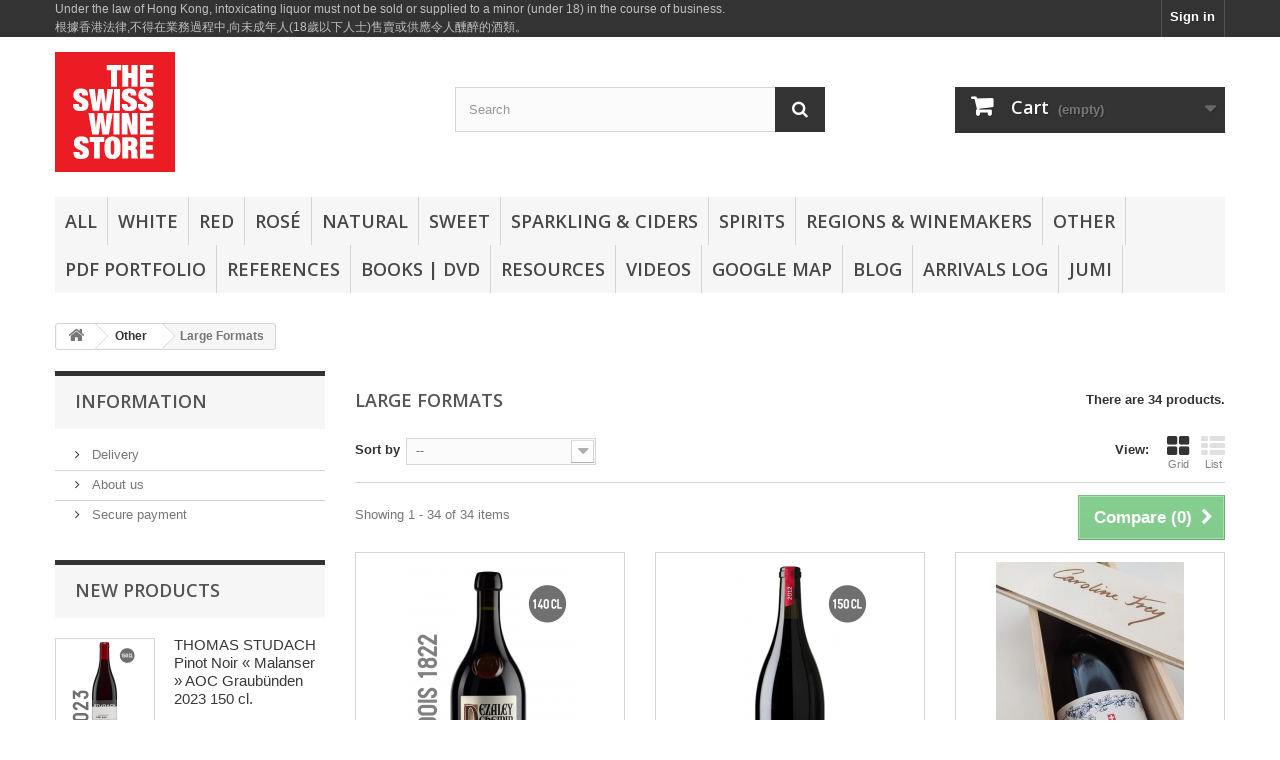

--- FILE ---
content_type: text/html; charset=utf-8
request_url: https://shop.theswisswinestore.com/111-large-formats
body_size: 25797
content:
<!DOCTYPE HTML>
<!--[if lt IE 7]> <html class="no-js lt-ie9 lt-ie8 lt-ie7" lang="en-us"><![endif]-->
<!--[if IE 7]><html class="no-js lt-ie9 lt-ie8 ie7" lang="en-us"><![endif]-->
<!--[if IE 8]><html class="no-js lt-ie9 ie8" lang="en-us"><![endif]-->
<!--[if gt IE 8]> <html class="no-js ie9" lang="en-us"><![endif]-->
<html lang="en-us">
	<head>
		<meta charset="utf-8" />
		<title>Large Formats - The Swiss Wine Store Limited (TSWS)</title>
						<meta name="generator" content="PrestaShop" />
		<meta name="robots" content="index,follow" />
		<meta name="viewport" content="width=device-width, minimum-scale=0.25, maximum-scale=1.6, initial-scale=1.0" />
		<meta name="apple-mobile-web-app-capable" content="yes" />
		<link rel="icon" type="image/vnd.microsoft.icon" href="/img/favicon.ico?1768015088" />
		<link rel="shortcut icon" type="image/x-icon" href="/img/favicon.ico?1768015088" />
														<link rel="stylesheet" href="/themes/default-bootstrap/css/global.css" type="text/css" media="all" />
																<link rel="stylesheet" href="/themes/default-bootstrap/css/autoload/highdpi.css" type="text/css" media="all" />
																<link rel="stylesheet" href="/themes/default-bootstrap/css/autoload/responsive-tables.css" type="text/css" media="all" />
																<link rel="stylesheet" href="/themes/default-bootstrap/css/autoload/uniform.default.css" type="text/css" media="all" />
																<link rel="stylesheet" href="/js/jquery/plugins/fancybox/jquery.fancybox.css" type="text/css" media="all" />
																<link rel="stylesheet" href="/themes/default-bootstrap/css/product_list.css" type="text/css" media="all" />
																<link rel="stylesheet" href="/themes/default-bootstrap/css/category.css" type="text/css" media="all" />
																<link rel="stylesheet" href="/themes/default-bootstrap/css/scenes.css" type="text/css" media="all" />
																<link rel="stylesheet" href="/themes/default-bootstrap/css/modules/blockcart/blockcart.css" type="text/css" media="all" />
																<link rel="stylesheet" href="/js/jquery/plugins/bxslider/jquery.bxslider.css" type="text/css" media="all" />
																<link rel="stylesheet" href="/themes/default-bootstrap/css/modules/blockcategories/blockcategories.css" type="text/css" media="all" />
																<link rel="stylesheet" href="/themes/default-bootstrap/css/modules/blocklanguages/blocklanguages.css" type="text/css" media="all" />
																<link rel="stylesheet" href="/themes/default-bootstrap/css/modules/blockmyaccountfooter/blockmyaccount.css" type="text/css" media="all" />
																<link rel="stylesheet" href="/themes/default-bootstrap/css/modules/blocknewproducts/blocknewproducts.css" type="text/css" media="all" />
																<link rel="stylesheet" href="/themes/default-bootstrap/css/modules/blocknewsletter/blocknewsletter.css" type="text/css" media="all" />
																<link rel="stylesheet" href="/themes/default-bootstrap/css/modules/blocksearch/blocksearch.css" type="text/css" media="all" />
																<link rel="stylesheet" href="/js/jquery/plugins/autocomplete/jquery.autocomplete.css" type="text/css" media="all" />
																<link rel="stylesheet" href="/themes/default-bootstrap/css/modules/blockspecials/blockspecials.css" type="text/css" media="all" />
																<link rel="stylesheet" href="/themes/default-bootstrap/css/modules/blocktags/blocktags.css" type="text/css" media="all" />
																<link rel="stylesheet" href="/themes/default-bootstrap/css/modules/blockuserinfo/blockuserinfo.css" type="text/css" media="all" />
																<link rel="stylesheet" href="/themes/default-bootstrap/css/modules/blockviewed/blockviewed.css" type="text/css" media="all" />
																<link rel="stylesheet" href="/modules/themeconfigurator/css/hooks.css" type="text/css" media="all" />
																<link rel="stylesheet" href="/themes/default-bootstrap/css/modules/blockwishlist/blockwishlist.css" type="text/css" media="all" />
																<link rel="stylesheet" href="/themes/default-bootstrap/css/modules/productcomments/productcomments.css" type="text/css" media="all" />
																<link rel="stylesheet" href="/themes/default-bootstrap/css/modules/blocktopmenu/css/blocktopmenu.css" type="text/css" media="all" />
																<link rel="stylesheet" href="/themes/default-bootstrap/css/modules/blocktopmenu/css/superfish-modified.css" type="text/css" media="all" />
																<link rel="stylesheet" href="/modules/paypal/views/css/paypal.css" type="text/css" media="all" />
																<link rel="stylesheet" href="/modules/smartblog/css/smartblogstyle.css" type="text/css" media="all" />
														<script type="text/javascript">
var CUSTOMIZE_TEXTFIELD = 1;
var FancyboxI18nClose = 'Close';
var FancyboxI18nNext = 'Next';
var FancyboxI18nPrev = 'Previous';
var added_to_wishlist = 'The product was successfully added to your wishlist.';
var ajax_allowed = true;
var ajaxsearch = true;
var baseDir = 'https://shop.theswisswinestore.com/';
var baseUri = 'https://shop.theswisswinestore.com/';
var blocksearch_type = 'top';
var comparator_max_item = 3;
var comparedProductsIds = [];
var contentOnly = false;
var currency = {"id":2,"name":"Hong Kong Dollar","iso_code":"HKD","iso_code_num":"344","sign":"HK$","blank":"1","conversion_rate":"1.000000","deleted":"0","format":"1","decimals":"1","active":"1","prefix":"HK$ ","suffix":"","id_shop_list":null,"force_id":false};
var currencyBlank = 1;
var currencyFormat = 1;
var currencyRate = 1;
var currencySign = 'HK$';
var customizationIdMessage = 'Customization #';
var delete_txt = 'Delete';
var displayList = false;
var freeProductTranslation = 'Free!';
var freeShippingTranslation = 'Free shipping!';
var generated_date = 1768770150;
var hasDeliveryAddress = false;
var highDPI = false;
var id_lang = 1;
var img_dir = 'https://shop.theswisswinestore.com/themes/default-bootstrap/img/';
var instantsearch = false;
var isGuest = 0;
var isLogged = 0;
var isMobile = false;
var loggin_required = 'You must be logged in to manage your wishlist.';
var max_item = 'You cannot add more than 3 product(s) to the product comparison';
var min_item = 'Please select at least one product';
var mywishlist_url = 'https://shop.theswisswinestore.com/module/blockwishlist/mywishlist';
var page_name = 'category';
var placeholder_blocknewsletter = 'Enter your e-mail';
var priceDisplayMethod = 1;
var priceDisplayPrecision = 2;
var quickView = true;
var removingLinkText = 'remove this product from my cart';
var request = 'https://shop.theswisswinestore.com/111-large-formats';
var roundMode = 2;
var search_url = 'https://shop.theswisswinestore.com/search';
var static_token = '1bc0d6cc198189d296ae319c7782c117';
var toBeDetermined = 'To be determined';
var token = '9f9c405033bf40b0be835990563327d2';
var usingSecureMode = true;
var wishlistProductsIds = false;
</script>

						<script type="text/javascript" src="https://shop.theswisswinestore.com/themes/default-bootstrap/cache/v_63_7df09bac6114de1622881c6955ce039f.js"></script>
							<script defer type="text/javascript">/*
 *
 *  2007-2022 PayPal
 *
 *  NOTICE OF LICENSE
 *
 *  This source file is subject to the Academic Free License (AFL 3.0)
 *  that is bundled with this package in the file LICENSE.txt.
 *  It is also available through the world-wide-web at this URL:
 *  http://opensource.org/licenses/afl-3.0.php
 *  If you did not receive a copy of the license and are unable to
 *  obtain it through the world-wide-web, please send an email
 *  to license@prestashop.com so we can send you a copy immediately.
 *
 *  DISCLAIMER
 *
 *  Do not edit or add to this file if you wish to upgrade PrestaShop to newer
 *  versions in the future. If you wish to customize PrestaShop for your
 *  needs please refer to http://www.prestashop.com for more information.
 *
 *  @author 2007-2022 PayPal
 *  @author 202 ecommerce <tech@202-ecommerce.com>
 *  @copyright PayPal
 *  @license http://opensource.org/licenses/osl-3.0.php Open Software License (OSL 3.0)
 *
 */


    

function updateFormDatas()
{
	var nb = $('#quantity_wanted').val();
	var id = $('#idCombination').val();

	$('.paypal_payment_form input[name=quantity]').val(nb);
	$('.paypal_payment_form input[name=id_p_attr]').val(id);
}
	
$(document).ready( function() {
    
		var baseDirPP = baseDir.replace('http:', 'https:');
		
	if($('#in_context_checkout_enabled').val() != 1)
	{
        $(document).on('click','#payment_paypal_express_checkout', function() {
			$('#paypal_payment_form_cart').submit();
			return false;
		});
	}


	var jquery_version = $.fn.jquery.split('.');
	if(jquery_version[0]>=1 && jquery_version[1] >= 7)
	{
		$('body').on('submit',".paypal_payment_form", function () {
			updateFormDatas();
		});
	}
	else {
		$('.paypal_payment_form').live('submit', function () {
			updateFormDatas();
		});
	}

	function displayExpressCheckoutShortcut() {
		var id_product = $('input[name="id_product"]').val();
		var id_product_attribute = $('input[name="id_product_attribute"]').val();
		$.ajax({
			type: "GET",
			url: baseDirPP+'/modules/paypal/express_checkout/ajax.php',
			data: { get_qty: "1", id_product: id_product, id_product_attribute: id_product_attribute },
			cache: false,
			success: function(result) {
				if (result == '1') {
					$('#container_express_checkout').slideDown();
				} else {
					$('#container_express_checkout').slideUp();
				}
				return true;
			}
		});
	}

	$('select[name^="group_"]').change(function () {
		setTimeout(function(){displayExpressCheckoutShortcut()}, 500);
	});

	$('.color_pick').click(function () {
		setTimeout(function(){displayExpressCheckoutShortcut()}, 500);
	});

    if($('body#product').length > 0) {
        setTimeout(function(){displayExpressCheckoutShortcut()}, 500);
    }
	
	
			

	var modulePath = 'modules/paypal';
	var subFolder = '/integral_evolution';

	var fullPath = baseDirPP + modulePath + subFolder;
	var confirmTimer = false;
		
	if ($('form[target="hss_iframe"]').length == 0) {
		if ($('select[name^="group_"]').length > 0)
			displayExpressCheckoutShortcut();
		return false;
	} else {
		checkOrder();
	}

	function checkOrder() {
		if(confirmTimer == false)
			confirmTimer = setInterval(getOrdersCount, 1000);
	}

	});


</script>
		<link rel="stylesheet" href="//fonts.googleapis.com/css?family=Open+Sans:300,600&amp;subset=latin,latin-ext" type="text/css" media="all" />
		<!--[if IE 8]>
		<script src="https://oss.maxcdn.com/libs/html5shiv/3.7.0/html5shiv.js"></script>
		<script src="https://oss.maxcdn.com/libs/respond.js/1.3.0/respond.min.js"></script>
		<![endif]-->
	</head>
	<body id="category" class="category category-111 category-large-formats show-left-column hide-right-column lang_en">
					<div id="page">
			<div class="header-container">
				<header id="header">
																										<div class="nav">
							<div class="container">
								<div class="row">
									<nav><!-- Block user information module NAV  -->
<div class="header_user_info">
			<a class="login" href="https://shop.theswisswinestore.com/my-account" rel="nofollow" title="Log in to your customer account">
			Sign in
		</a>
	</div>
<!-- /Block usmodule NAV -->
<!-- Block languages module -->
<!-- /Block languages module -->
    


                                        <div class="newMassage h-transition"> <div class="content"><span style="font-size:9pt;color:#bebebe;">Under the law of Hong Kong, intoxicating liquor must not be sold or supplied to a minor (under 18) in the course of business.</span><br /><span style="font-size:9pt;color:#bebebe;">根據香港法律,不得在業務過程中,向未成年人(18歲以下人士)售賣或供應令人醺醉的酒類。</span></div> </div>
                        </nav>
								</div>
							</div>
						</div>
										<div>
						<div class="container">
							<div class="row">
								<div id="header_logo">
									<a href="https://shop.theswisswinestore.com/" title="The Swiss Wine Store Limited (TSWS)">
										<img class="logo img-responsive" src="https://shop.theswisswinestore.com/img/tsws-logo-1767664597.jpg" alt="The Swiss Wine Store Limited (TSWS)" width="120" height="120"/>
									</a>
								</div>
								<!-- Block search module TOP -->
<div id="search_block_top" class="col-sm-4 clearfix">
	<form id="searchbox" method="get" action="//shop.theswisswinestore.com/search" >
		<input type="hidden" name="controller" value="search" />
		<input type="hidden" name="orderby" value="position" />
		<input type="hidden" name="orderway" value="desc" />
		<input class="search_query form-control" type="text" id="search_query_top" name="search_query" placeholder="Search" value="" />
		<button type="submit" name="submit_search" class="btn btn-default button-search">
			<span>Search</span>
		</button>
	</form>
</div>
<!-- /Block search module TOP -->
<!-- MODULE Block cart -->
<div class="col-sm-4 clearfix">
	<div class="shopping_cart">
		<a href="https://shop.theswisswinestore.com/order" title="View my shopping cart" rel="nofollow">
			<b>Cart</b>
			<span class="ajax_cart_quantity unvisible">0</span>
			<span class="ajax_cart_product_txt unvisible">Product</span>
			<span class="ajax_cart_product_txt_s unvisible">Products</span>
			<span class="ajax_cart_total unvisible">
							</span>
			<span class="ajax_cart_no_product">(empty)</span>
					</a>
					<div class="cart_block block exclusive">
				<div class="block_content">
					<!-- block list of products -->
					<div class="cart_block_list">
												<p class="cart_block_no_products">
							No products
						</p>
																		<div class="cart-prices">
							<div class="cart-prices-line first-line">
								<span class="price cart_block_shipping_cost ajax_cart_shipping_cost unvisible">
																			 To be determined																	</span>
								<span class="unvisible">
									Shipping
								</span>
							</div>
																					<div class="cart-prices-line last-line">
								<span class="price cart_block_total ajax_block_cart_total">HK$ 0.00</span>
								<span>Total</span>
							</div>
													</div>
						<p class="cart-buttons">
							<a id="button_order_cart" class="btn btn-default button button-small" href="https://shop.theswisswinestore.com/order" title="Check out" rel="nofollow">
								<span>
									Check out<i class="icon-chevron-right right"></i>
								</span>
							</a>
						</p>
					</div>
				</div>
			</div><!-- .cart_block -->
			</div>
</div>

	<div id="layer_cart">
		<div class="clearfix">
			<div class="layer_cart_product col-xs-12 col-md-6">
				<span class="cross" title="Close window"></span>
				<span class="title">
					<i class="icon-check"></i>Product successfully added to your shopping cart
				</span>
				<div class="product-image-container layer_cart_img">
				</div>
				<div class="layer_cart_product_info">
					<span id="layer_cart_product_title" class="product-name"></span>
					<span id="layer_cart_product_attributes"></span>
					<div>
						<strong class="dark">Quantity</strong>
						<span id="layer_cart_product_quantity"></span>
					</div>
					<div>
						<strong class="dark">Total</strong>
						<span id="layer_cart_product_price"></span>
					</div>
				</div>
			</div>
			<div class="layer_cart_cart col-xs-12 col-md-6">
				<span class="title">
					<!-- Plural Case [both cases are needed because page may be updated in Javascript] -->
					<span class="ajax_cart_product_txt_s  unvisible">
						There are <span class="ajax_cart_quantity">0</span> items in your cart.
					</span>
					<!-- Singular Case [both cases are needed because page may be updated in Javascript] -->
					<span class="ajax_cart_product_txt ">
						There is 1 item in your cart.
					</span>
				</span>
				<div class="layer_cart_row">
					<strong class="dark">
						Total products
											</strong>
					<span class="ajax_block_products_total">
											</span>
				</div>

								<div class="layer_cart_row">
					<strong class="dark unvisible">
						Total shipping&nbsp;					</strong>
					<span class="ajax_cart_shipping_cost unvisible">
													 To be determined											</span>
				</div>
								<div class="layer_cart_row">
					<strong class="dark">
						Total
											</strong>
					<span class="ajax_block_cart_total">
											</span>
				</div>
				<div class="button-container">
					<span class="continue btn btn-default button exclusive-medium" title="Continue shopping">
						<span>
							<i class="icon-chevron-left left"></i>Continue shopping
						</span>
					</span>
					<a class="btn btn-default button button-medium"	href="https://shop.theswisswinestore.com/order" title="Proceed to checkout" rel="nofollow">
						<span>
							Proceed to checkout<i class="icon-chevron-right right"></i>
						</span>
					</a>
				</div>
			</div>
		</div>
		<div class="crossseling"></div>
	</div> <!-- #layer_cart -->
	<div class="layer_cart_overlay"></div>

<!-- /MODULE Block cart -->
	<!-- Menu -->
	<div id="block_top_menu" class="sf-contener clearfix col-lg-12">
		<div class="cat-title">Menu</div>
		<ul class="sf-menu clearfix menu-content">
			<li><a href="https://shop.theswisswinestore.com/115-all" title="All">All</a></li><li><a href="https://shop.theswisswinestore.com/3-white" title="White">White</a><ul><li><a href="https://shop.theswisswinestore.com/6-classic-traditional" title="Classic | Traditional">Classic | Traditional</a><ul><li><a href="https://shop.theswisswinestore.com/9-chasselas-fendant-valais-gutedel" title="Chasselas | Fendant (Valais) | Gutedel">Chasselas | Fendant (Valais) | Gutedel</a></li><li><a href="https://shop.theswisswinestore.com/78-mueller-thurgau-riesling-x-silvaner" title="Müller-Thurgau | Riesling x Silvaner">Müller-Thurgau | Riesling x Silvaner</a></li><li><a href="https://shop.theswisswinestore.com/93-raeuschling" title="Räuschling">Räuschling</a></li></ul></li><li><a href="https://shop.theswisswinestore.com/7-rare-indigenous" title="Rare & Indigenous">Rare & Indigenous</a><ul><li><a href="https://shop.theswisswinestore.com/10-amigne" title="Amigne">Amigne</a></li><li><a href="https://shop.theswisswinestore.com/11-heida-paien-savagnin-blanc" title="Heida | Païen | Savagnin Blanc">Heida | Païen | Savagnin Blanc</a></li><li><a href="https://shop.theswisswinestore.com/12-humagne-blanche" title="Humagne Blanche">Humagne Blanche</a></li><li><a href="https://shop.theswisswinestore.com/13-petite-arvine" title="Petite Arvine">Petite Arvine</a></li><li><a href="https://shop.theswisswinestore.com/129-completer" title="Completer">Completer</a></li></ul></li><li><a href="https://shop.theswisswinestore.com/8-international" title="International">International</a><ul><li><a href="https://shop.theswisswinestore.com/14-chardonnay" title="Chardonnay">Chardonnay</a></li><li><a href="https://shop.theswisswinestore.com/15-sauvignon-blanc" title="Sauvignon Blanc">Sauvignon Blanc</a></li><li><a href="https://shop.theswisswinestore.com/16-pinot-gris-malvoisie" title="Pinot Gris | Malvoisie">Pinot Gris | Malvoisie</a></li><li><a href="https://shop.theswisswinestore.com/17-pinot-blanc" title="Pinot Blanc">Pinot Blanc</a></li><li><a href="https://shop.theswisswinestore.com/79-merlot" title="Merlot">Merlot</a></li><li><a href="https://shop.theswisswinestore.com/89-marsanne-ermitage" title="Marsanne | Ermitage">Marsanne | Ermitage</a></li><li><a href="https://shop.theswisswinestore.com/90-sylvaner-johannisberg" title="Sylvaner | Johannisberg">Sylvaner | Johannisberg</a></li><li><a href="https://shop.theswisswinestore.com/121-viognier" title="Viognier">Viognier</a></li><li><a href="https://shop.theswisswinestore.com/150-auxerrois" title="Auxerrois">Auxerrois</a></li><li><a href="https://shop.theswisswinestore.com/156-riesling" title="Riesling">Riesling</a></li></ul></li><li><a href="https://shop.theswisswinestore.com/56-blend" title="Blend">Blend</a></li><li><a href="https://shop.theswisswinestore.com/57-oaked" title="Oaked">Oaked</a></li><li><a href="https://shop.theswisswinestore.com/134-skin-contact" title="Skin Contact">Skin Contact</a></li></ul></li><li><a href="https://shop.theswisswinestore.com/4-red" title="Red">Red</a><ul><li><a href="https://shop.theswisswinestore.com/18-classic-traditional" title="Classic | Traditional">Classic | Traditional</a><ul><li><a href="https://shop.theswisswinestore.com/21-pinot-noir" title="Pinot Noir">Pinot Noir</a></li><li><a href="https://shop.theswisswinestore.com/22-gamay" title="Gamay">Gamay</a></li><li><a href="https://shop.theswisswinestore.com/23-dole-blend-of-pinot-noir-gamay-" title="Dôle   [ blend of Pinot Noir & Gamay ]">Dôle   [ blend of Pinot Noir & Gamay ]</a></li></ul></li><li><a href="https://shop.theswisswinestore.com/19-indigenous" title="Indigenous">Indigenous</a><ul><li><a href="https://shop.theswisswinestore.com/24-cornalin" title="Cornalin">Cornalin</a></li><li><a href="https://shop.theswisswinestore.com/25-humagne-rouge" title="Humagne Rouge">Humagne Rouge</a></li><li><a href="https://shop.theswisswinestore.com/26-diolinoir" title="Diolinoir">Diolinoir</a></li><li><a href="https://shop.theswisswinestore.com/62-gamaret" title="Gamaret">Gamaret</a></li><li><a href="https://shop.theswisswinestore.com/63-garanoir" title="Garanoir">Garanoir</a></li></ul></li><li><a href="https://shop.theswisswinestore.com/20-international" title="International">International</a><ul><li><a href="https://shop.theswisswinestore.com/60-pinot-noir" title="Pinot Noir">Pinot Noir</a></li><li><a href="https://shop.theswisswinestore.com/61-gamay" title="Gamay">Gamay</a></li><li><a href="https://shop.theswisswinestore.com/27-syrah" title="Syrah">Syrah</a></li><li><a href="https://shop.theswisswinestore.com/28-merlot" title="Merlot">Merlot</a></li><li><a href="https://shop.theswisswinestore.com/29-cabernet-sauvignon" title="Cabernet Sauvignon">Cabernet Sauvignon</a></li></ul></li><li><a href="https://shop.theswisswinestore.com/58-blend-assemblages" title="Blend / Assemblages">Blend / Assemblages</a></li><li><a href="https://shop.theswisswinestore.com/59-oaked" title="Oaked">Oaked</a></li></ul></li><li><a href="https://shop.theswisswinestore.com/5-rose" title="Rosé">Rosé</a></li><li><a href="https://shop.theswisswinestore.com/106-natural" title="Natural">Natural</a></li><li><a href="https://shop.theswisswinestore.com/44-sweet" title="Sweet">Sweet</a><ul><li><a href="https://shop.theswisswinestore.com/64-off-dry" title="Off-dry">Off-dry</a></li><li><a href="https://shop.theswisswinestore.com/65-noble-rot-botrytis" title="Noble Rot | Botrytis">Noble Rot | Botrytis</a></li><li><a href="https://shop.theswisswinestore.com/66-red" title="Red">Red</a></li><li><a href="https://shop.theswisswinestore.com/117-jura-france" title="Jura, France">Jura, France</a></li><li><a href="https://shop.theswisswinestore.com/130-spirits-based" title="Spirits Based">Spirits Based</a></li></ul></li><li><a href="https://shop.theswisswinestore.com/45-sparkling-ciders" title="Sparkling & Ciders">Sparkling & Ciders</a><ul><li><a href="https://shop.theswisswinestore.com/137-ancestral-method" title="Ancestral Method">Ancestral Method</a></li><li><a href="https://shop.theswisswinestore.com/138-traditional-method" title="Traditional Method">Traditional Method</a></li><li><a href="https://shop.theswisswinestore.com/151-charmat" title="Charmat">Charmat</a></li><li><a href="https://shop.theswisswinestore.com/139-sparkling-ciders" title="Sparkling Ciders">Sparkling Ciders</a></li><li><a href="https://shop.theswisswinestore.com/152-uncategorized-non-alcoholic-fermented-drinks" title="Uncategorized Non-Alcoholic Fermented Drinks">Uncategorized Non-Alcoholic Fermented Drinks</a></li></ul></li><li><a href="https://shop.theswisswinestore.com/125-spirits" title="Spirits">Spirits</a><ul><li><a href="https://shop.theswisswinestore.com/91-absinthe-larusee" title="Absinthe Larusée">Absinthe Larusée</a></li><li><a href="https://shop.theswisswinestore.com/126-morand" title="Morand">Morand</a></li></ul></li><li><a href="https://shop.theswisswinestore.com/30-regions-winemakers" title="Regions & Winemakers">Regions & Winemakers</a><ul><li><a href="https://shop.theswisswinestore.com/31-valais" title="Valais">Valais</a><ul><li><a href="https://shop.theswisswinestore.com/99-caroline-frey" title="Caroline Frey">Caroline Frey</a></li><li><a href="https://shop.theswisswinestore.com/92-marie-therese-chappaz" title="Marie-Thérèse Chappaz">Marie-Thérèse Chappaz</a></li><li><a href="https://shop.theswisswinestore.com/140-valentina-andrei" title="Valentina Andrei">Valentina Andrei</a></li><li><a href="https://shop.theswisswinestore.com/35-gerald-clavien-cave-les-deux-cretes" title="Gérald Clavien | Cave Les Deux Crêtes">Gérald Clavien | Cave Les Deux Crêtes</a></li><li><a href="https://shop.theswisswinestore.com/36-domaine-des-muses-robert-taramarcaz" title="Domaine des Muses | Robert Taramarcaz">Domaine des Muses | Robert Taramarcaz</a></li><li><a href="https://shop.theswisswinestore.com/37-provins-valais" title="Provins Valais">Provins Valais</a></li><li><a href="https://shop.theswisswinestore.com/38-valais-mundi" title="Valais Mundi">Valais Mundi</a></li><li><a href="https://shop.theswisswinestore.com/122-histoire-d-enfer" title="Histoire D'Enfer">Histoire D'Enfer</a></li><li><a href="https://shop.theswisswinestore.com/148-mythopia" title="Mythopia">Mythopia</a></li><li><a href="https://shop.theswisswinestore.com/123-morand-spirits-" title="Morand [ spirits ]">Morand [ spirits ]</a></li><li><a href="https://shop.theswisswinestore.com/124-grand-saint-bernard-herbal-teas-seasoning-" title="Grand-Saint-Bernard [ herbal teas + seasoning ]">Grand-Saint-Bernard [ herbal teas + seasoning ]</a></li></ul></li><li><a href="https://shop.theswisswinestore.com/32-vaud" title="Vaud">Vaud</a><ul><li><a href="https://shop.theswisswinestore.com/39-domaine-la-colombe-raymond-laura-paccot" title="Domaine La Colombe | Raymond & Laura Paccot">Domaine La Colombe | Raymond & Laura Paccot</a></li><li><a href="https://shop.theswisswinestore.com/40-la-maison-massy" title="La Maison Massy">La Maison Massy</a></li><li><a href="https://shop.theswisswinestore.com/82-domaine-du-daley" title="Domaine du Daley">Domaine du Daley</a></li><li><a href="https://shop.theswisswinestore.com/41-cave-de-la-cote-uvavins" title="Cave de La Côte | Uvavins">Cave de La Côte | Uvavins</a></li><li><a href="https://shop.theswisswinestore.com/67-les-freres-dutruy" title="Les Frères Dutruy">Les Frères Dutruy</a></li><li><a href="https://shop.theswisswinestore.com/135-domaine-de-la-pierre-latine" title="Domaine de la Pierre Latine">Domaine de la Pierre Latine</a></li><li><a href="https://shop.theswisswinestore.com/136-henri-cruchon" title="Henri Cruchon">Henri Cruchon</a></li></ul></li><li><a href="https://shop.theswisswinestore.com/33-german-switzerland" title="German-Switzerland">German-Switzerland</a><ul><li><a href="https://shop.theswisswinestore.com/80-graubunden-grisons" title="Graubünden / Grisons">Graubünden / Grisons</a><ul><li><a href="https://shop.theswisswinestore.com/42-gantenbein-daniel-martha" title="Gantenbein Daniel & Martha">Gantenbein Daniel & Martha</a></li><li><a href="https://shop.theswisswinestore.com/43-thomas-studach" title="Thomas Studach">Thomas Studach</a></li><li><a href="https://shop.theswisswinestore.com/75-weingut-fromm" title="Weingut Fromm">Weingut Fromm</a></li><li><a href="https://shop.theswisswinestore.com/119-obrecht-weingut-zur-sonne" title="Obrecht | Weingut Zur Sonne">Obrecht | Weingut Zur Sonne</a></li><li><a href="https://shop.theswisswinestore.com/133-weingut-donatsch" title="Weingut Donatsch">Weingut Donatsch</a></li></ul></li><li><a href="https://shop.theswisswinestore.com/81-thurgau" title="Thurgau">Thurgau</a><ul><li><a href="https://shop.theswisswinestore.com/74-schlossgut-bachtobel" title="Schlossgut Bachtobel">Schlossgut Bachtobel</a></li></ul></li><li><a href="https://shop.theswisswinestore.com/87-aargau" title="Aargau">Aargau</a><ul><li><a href="https://shop.theswisswinestore.com/88-tom-litwan-litwan-wein" title="Tom Litwan | Litwan Wein">Tom Litwan | Litwan Wein</a></li></ul></li><li><a href="https://shop.theswisswinestore.com/96-basel" title="Basel">Basel</a><ul><li><a href="https://shop.theswisswinestore.com/97-klus-177" title="Klus 177">Klus 177</a></li></ul></li><li><a href="https://shop.theswisswinestore.com/131-luzern" title="Luzern">Luzern</a><ul><li><a href="https://shop.theswisswinestore.com/132-weinbau-ottiger" title="Weinbau Ottiger">Weinbau Ottiger</a></li></ul></li></ul></li><li><a href="https://shop.theswisswinestore.com/68-geneve" title="Genève">Genève</a><ul><li><a href="https://shop.theswisswinestore.com/146-domaine-les-hutins" title="Domaine les Hutins">Domaine les Hutins</a></li><li><a href="https://shop.theswisswinestore.com/149-pellegrin-domaine-grand-cour" title="Pellegrin | Domaine Grand'Cour">Pellegrin | Domaine Grand'Cour</a></li></ul></li><li><a href="https://shop.theswisswinestore.com/69-three-lakes" title="Three-Lakes">Three-Lakes</a><ul><li><a href="https://shop.theswisswinestore.com/113-bielbienne" title="Biel/Bienne">Biel/Bienne</a><ul><li><a href="https://shop.theswisswinestore.com/100-anne-claire-schott" title="Anne-Claire Schott">Anne-Claire Schott</a></li></ul></li><li><a href="https://shop.theswisswinestore.com/114-neuchatel" title="Neuchâtel">Neuchâtel</a><ul><li><a href="https://shop.theswisswinestore.com/120-chateau-d-auvernier" title="Château d'Auvernier">Château d'Auvernier</a></li><li><a href="https://shop.theswisswinestore.com/118-domaine-des-landions" title="Domaine des Landions">Domaine des Landions</a></li><li><a href="https://shop.theswisswinestore.com/128-maison-mauler-sparkling-" title="Maison Mauler   [ sparkling ]">Maison Mauler   [ sparkling ]</a></li><li><a href="https://shop.theswisswinestore.com/98-larusee-absinthe-" title="Larusée   [ absinthe ]">Larusée   [ absinthe ]</a></li></ul></li><li><a href="https://shop.theswisswinestore.com/141-fribourg" title="Fribourg">Fribourg</a><ul><li><a href="https://shop.theswisswinestore.com/142-cidrerie-du-vulcain-sparkling-ciders-" title="Cidrerie du Vulcain [sparkling ciders]">Cidrerie du Vulcain [sparkling ciders]</a></li></ul></li></ul></li><li><a href="https://shop.theswisswinestore.com/70-ticino" title="Ticino">Ticino</a><ul><li><a href="https://shop.theswisswinestore.com/72-gialdi-brivio-vini" title="Gialdi & Brivio Vini">Gialdi & Brivio Vini</a></li><li><a href="https://shop.theswisswinestore.com/143-cantina-silbernagl" title="Cantina Silbernagl">Cantina Silbernagl</a></li></ul></li><li><a href="https://shop.theswisswinestore.com/103-jura-france" title="Jura, France">Jura, France</a><ul><li><a href="https://shop.theswisswinestore.com/104-chateau-d-arlay" title="Château d'Arlay">Château d'Arlay</a></li></ul></li><li><a href="https://shop.theswisswinestore.com/144-fribourg" title="Fribourg">Fribourg</a><ul><li><a href="https://shop.theswisswinestore.com/145-cidrerie-du-vulcain" title="Cidrerie du Vulcain">Cidrerie du Vulcain</a></li></ul></li><li><a href="https://shop.theswisswinestore.com/153-copenhagen-dk" title="Copenhagen DK">Copenhagen DK</a><ul><li><a href="https://shop.theswisswinestore.com/154-muri" title="Muri">Muri</a></li></ul></li></ul></li><li><a href="https://shop.theswisswinestore.com/86-other" title="Other">Other</a><ul><li><a href="https://shop.theswisswinestore.com/101-author-s-wines" title="Author's wines">Author's wines</a></li><li><a href="https://shop.theswisswinestore.com/107-biodynamic" title="Biodynamic">Biodynamic</a></li><li><a href="https://shop.theswisswinestore.com/85-swiss-icons" title="Swiss Icons">Swiss Icons</a></li><li><a href="https://shop.theswisswinestore.com/55-gift-boxes" title="Gift Boxes">Gift Boxes</a></li><li><a href="https://shop.theswisswinestore.com/84-bin-ends" title="Bin Ends">Bin Ends</a></li><li><a href="https://shop.theswisswinestore.com/102-jura-france" title="Jura, France">Jura, France</a></li><li><a href="https://shop.theswisswinestore.com/109-older-vintages" title="Older Vintages">Older Vintages</a></li><li><a href="https://shop.theswisswinestore.com/110-small-formats" title="Small Formats">Small Formats</a></li><li class="sfHoverForce"><a href="https://shop.theswisswinestore.com/111-large-formats" title="Large Formats">Large Formats</a></li><li><a href="https://shop.theswisswinestore.com/112-books-dvd" title="Books | DVD">Books | DVD</a></li><li><a href="https://shop.theswisswinestore.com/127-herbal-tea-seasoning" title="Herbal Tea + Seasoning">Herbal Tea + Seasoning</a></li><li><a href="https://shop.theswisswinestore.com/147-cheese" title="Cheese">Cheese</a></li></ul></li><li><a href="https://shop.theswisswinestore.com/content/8-pdf-portfolio" onclick="return !window.open(this.href);" title="PDF Portfolio">PDF Portfolio</a></li>
<li><a href="https://shop.theswisswinestore.com/content/13-references" title="References">References</a></li>
<li><a href="https://shop.theswisswinestore.com/112-books-dvd" title="Books | DVD">Books | DVD</a></li><li><a href="https://shop.theswisswinestore.com/content/10-resources" title="Resources">Resources</a></li>
<li><a href="https://shop.theswisswinestore.com/content/11-videos" title="Videos">Videos</a></li>
<li><a href="https://shop.theswisswinestore.com/content/9-map" title="Google Map">Google Map</a></li>
<li><a href="https://shop.theswisswinestore.com/smartblog.html" title="Blog">Blog</a></li>
<li><a href="https://shop.theswisswinestore.com/content/15-arrivals-log" title="Arrivals Log">Arrivals Log</a></li>
<li><a href="https://shop.theswisswinestore.com/content/16-jumi" title="Jumi">Jumi</a></li>

					</ul>
	</div>
	<!--/ Menu -->

							</div>
						</div>
					</div>
				</header>
			</div>
			<div class="columns-container">
				<div id="columns" class="container">
											
<!-- Breadcrumb -->
<div class="breadcrumb clearfix">
	<a class="home" href="https://shop.theswisswinestore.com/" title="Return to Home"><i class="icon-home"></i></a>
			<span class="navigation-pipe">&gt;</span>
					<span class="navigation_page"><span itemscope itemtype="http://data-vocabulary.org/Breadcrumb"><a itemprop="url" href="https://shop.theswisswinestore.com/86-other" title="Other" ><span itemprop="title">Other</span></a></span><span class="navigation-pipe">></span>Large Formats</span>
			</div>
<!-- /Breadcrumb -->

										<div id="slider_row" class="row">
																	</div>
					<div class="row">
												<div id="left_column" class="column col-xs-12 col-sm-3">	<!-- Block CMS module -->
			<section id="informations_block_left_1" class="block informations_block_left">
			<p class="title_block">
				<a href="https://shop.theswisswinestore.com/content/category/1-home">
					Information				</a>
			</p>
			<div class="block_content list-block">
				<ul>
																							<li>
								<a href="https://shop.theswisswinestore.com/content/1-delivery" title="Delivery">
									Delivery
								</a>
							</li>
																								<li>
								<a href="https://shop.theswisswinestore.com/content/4-about-us" title="About us">
									About us
								</a>
							</li>
																								<li>
								<a href="https://shop.theswisswinestore.com/content/5-secure-payment" title="Secure payment">
									Secure payment
								</a>
							</li>
																				</ul>
			</div>
		</section>
		<!-- /Block CMS module -->
<!-- MODULE Block new products -->
<div id="new-products_block_right" class="block products_block">
	<h4 class="title_block">
    	<a href="https://shop.theswisswinestore.com/new-products" title="New products">New products</a>
    </h4>
    <div class="block_content products-block">
                    <ul class="products">
                                    <li class="clearfix">
                        <a class="products-block-image" href="https://shop.theswisswinestore.com/home/626-thomas-studach-pinot-noir-malanser-aoc-graubuenden-2023-150-cl.html" title="Thomas Studach | Pinot Noir « Malanser » AOC Graubünden"><img class="replace-2x img-responsive" src="https://shop.theswisswinestore.com/1771-small_default/thomas-studach-pinot-noir-malanser-aoc-graubuenden-2023-150-cl.jpg" alt="THOMAS STUDACH Pinot Noir « Malanser » AOC Graubünden 2023 150 cl." /></a>
                        <div class="product-content">
                        	<h5>
                            	<a class="product-name" href="https://shop.theswisswinestore.com/home/626-thomas-studach-pinot-noir-malanser-aoc-graubuenden-2023-150-cl.html" title="THOMAS STUDACH Pinot Noir « Malanser » AOC Graubünden 2023 150 cl.">THOMAS STUDACH Pinot Noir « Malanser » AOC Graubünden 2023 150 cl.</a>
                            </h5>
                        	<p class="product-description">Thomas Studach's cuvées are highly sought after, with very limited...</p>
                                                        	                                    <div class="price-box">
                                        <span class="price">
                                        	HK$ 1,980.00                                        </span>
                                        
                                    </div>
                                                                                    </div>
                    </li>
                                    <li class="clearfix">
                        <a class="products-block-image" href="https://shop.theswisswinestore.com/home/625-thomas-studach-pinot-noir-malanser-aoc-graubuenden-2023.html" title="Thomas Studach | Pinot Noir « Malanser » AOC Graubünden"><img class="replace-2x img-responsive" src="https://shop.theswisswinestore.com/1770-small_default/thomas-studach-pinot-noir-malanser-aoc-graubuenden-2023.jpg" alt="THOMAS STUDACH Pinot Noir « Malanser » AOC Graubünden 2023" /></a>
                        <div class="product-content">
                        	<h5>
                            	<a class="product-name" href="https://shop.theswisswinestore.com/home/625-thomas-studach-pinot-noir-malanser-aoc-graubuenden-2023.html" title="THOMAS STUDACH Pinot Noir « Malanser » AOC Graubünden 2023">THOMAS STUDACH Pinot Noir « Malanser » AOC Graubünden 2023</a>
                            </h5>
                        	<p class="product-description">Thomas Studach's cuvées are highly sought after, with very limited...</p>
                                                        	                                    <div class="price-box">
                                        <span class="price">
                                        	HK$ 880.00                                        </span>
                                        
                                    </div>
                                                                                    </div>
                    </li>
                                    <li class="clearfix">
                        <a class="products-block-image" href="https://shop.theswisswinestore.com/home/624-thomas-studach-chardonnay-malanser-aoc-graubuenden-2023.html" title="Thomas Studach | Chardonnay « Malanser »"><img class="replace-2x img-responsive" src="https://shop.theswisswinestore.com/1769-small_default/thomas-studach-chardonnay-malanser-aoc-graubuenden-2023.jpg" alt="THOMAS STUDACH Chardonnay « Malanser » AOC Graubünden 2023" /></a>
                        <div class="product-content">
                        	<h5>
                            	<a class="product-name" href="https://shop.theswisswinestore.com/home/624-thomas-studach-chardonnay-malanser-aoc-graubuenden-2023.html" title="THOMAS STUDACH Chardonnay « Malanser » AOC Graubünden 2023">THOMAS STUDACH Chardonnay « Malanser » AOC Graubünden 2023</a>
                            </h5>
                        	<p class="product-description">Thomas Studach's cuvées are highly sought after, with very limited...</p>
                                                        	                                    <div class="price-box">
                                        <span class="price">
                                        	HK$ 880.00                                        </span>
                                        
                                    </div>
                                                                                    </div>
                    </li>
                                    <li class="clearfix">
                        <a class="products-block-image" href="https://shop.theswisswinestore.com/home/623-thomas-studach-completer-malanser-aoc-graubuenden-2023.html" title="Thomas Studach | Completer « Malanser » AOC Graubüden"><img class="replace-2x img-responsive" src="https://shop.theswisswinestore.com/1768-small_default/thomas-studach-completer-malanser-aoc-graubuenden-2023.jpg" alt="THOMAS STUDACH Completer « Malanser » AOC Graubünden 2023" /></a>
                        <div class="product-content">
                        	<h5>
                            	<a class="product-name" href="https://shop.theswisswinestore.com/home/623-thomas-studach-completer-malanser-aoc-graubuenden-2023.html" title="THOMAS STUDACH Completer « Malanser » AOC Graubünden 2023">THOMAS STUDACH Completer « Malanser » AOC Graubünden 2023</a>
                            </h5>
                        	<p class="product-description">Thomas Studach's cuvées are highly sought after, with very limited...</p>
                                                        	                                    <div class="price-box">
                                        <span class="price">
                                        	HK$ 880.00                                        </span>
                                        
                                    </div>
                                                                                    </div>
                    </li>
                                    <li class="clearfix">
                        <a class="products-block-image" href="https://shop.theswisswinestore.com/home/622-silbernagl-assemblaggio-rovere-22-mesi-ticino-doc-2018.html" title="SILBERNAGL Merlot Rovere 56 mesi Ticino DOC 2022"><img class="replace-2x img-responsive" src="https://shop.theswisswinestore.com/1755-small_default/silbernagl-assemblaggio-rovere-22-mesi-ticino-doc-2018.jpg" alt="SILBERNAGL Assemblaggio Rovere 22 mesi Ticino DOC 2018" /></a>
                        <div class="product-content">
                        	<h5>
                            	<a class="product-name" href="https://shop.theswisswinestore.com/home/622-silbernagl-assemblaggio-rovere-22-mesi-ticino-doc-2018.html" title="SILBERNAGL Assemblaggio Rovere 22 mesi Ticino DOC 2018">SILBERNAGL Assemblaggio Rovere 22 mesi Ticino DOC 2018</a>
                            </h5>
                        	<p class="product-description">A very fine, elegant, and complex Merlot and Cabernet Franc blend.</p>
                                                        	                                    <div class="price-box">
                                        <span class="price">
                                        	HK$ 700.00                                        </span>
                                        
                                    </div>
                                                                                    </div>
                    </li>
                                    <li class="clearfix">
                        <a class="products-block-image" href="https://shop.theswisswinestore.com/home/621-pellegrin-domaine-grand-cour-grand-cour-rouge-aoc-geneve-2022-magnum.html" title="PELLEGRIN DOMAINE GRAND&#039;COUR Grand&#039;Cour rouge AOC Genève"><img class="replace-2x img-responsive" src="https://shop.theswisswinestore.com/1746-small_default/pellegrin-domaine-grand-cour-grand-cour-rouge-aoc-geneve-2022-magnum.jpg" alt="PELLEGRIN DOMAINE GRAND&#039;COUR Grand&#039;Cour Rouge AOC Genève 2022 MAGNUM" /></a>
                        <div class="product-content">
                        	<h5>
                            	<a class="product-name" href="https://shop.theswisswinestore.com/home/621-pellegrin-domaine-grand-cour-grand-cour-rouge-aoc-geneve-2022-magnum.html" title="PELLEGRIN DOMAINE GRAND&#039;COUR Grand&#039;Cour Rouge AOC Genève 2022 MAGNUM">PELLEGRIN DOMAINE GRAND&#039;COUR Grand&#039;Cour Rouge AOC Genève 2022 MAGNUM</a>
                            </h5>
                        	<p class="product-description">Startling Bordeaux-style blend.</p>
                                                        	                                    <div class="price-box">
                                        <span class="price">
                                        	HK$ 1,580.00                                        </span>
                                        
                                    </div>
                                                                                    </div>
                    </li>
                                    <li class="clearfix">
                        <a class="products-block-image" href="https://shop.theswisswinestore.com/home/620-pellegrin-domaine-grand-cour-grand-cour-rouge-aoc-geneve-2022.html" title="PELLEGRIN DOMAINE GRAND&#039;COUR Grand&#039;Cour rouge AOC Genève"><img class="replace-2x img-responsive" src="https://shop.theswisswinestore.com/1745-small_default/pellegrin-domaine-grand-cour-grand-cour-rouge-aoc-geneve-2022.jpg" alt="PELLEGRIN DOMAINE GRAND&#039;COUR Grand&#039;Cour Rouge AOC Genève 2022" /></a>
                        <div class="product-content">
                        	<h5>
                            	<a class="product-name" href="https://shop.theswisswinestore.com/home/620-pellegrin-domaine-grand-cour-grand-cour-rouge-aoc-geneve-2022.html" title="PELLEGRIN DOMAINE GRAND&#039;COUR Grand&#039;Cour Rouge AOC Genève 2022">PELLEGRIN DOMAINE GRAND&#039;COUR Grand&#039;Cour Rouge AOC Genève 2022</a>
                            </h5>
                        	<p class="product-description">Startling Bordeaux-style blend.</p>
                                                        	                                    <div class="price-box">
                                        <span class="price">
                                        	HK$ 760.00                                        </span>
                                        
                                    </div>
                                                                                    </div>
                    </li>
                                    <li class="clearfix">
                        <a class="products-block-image" href="https://shop.theswisswinestore.com/home/619-pellegrin-domaine-grand-cour-p-pinot-noir-aoc-geneve-2022.html" title="PELLEGRIN DOMAINE GRAND&#039;COUR P (pinot Noir) AOC Genève"><img class="replace-2x img-responsive" src="https://shop.theswisswinestore.com/1744-small_default/pellegrin-domaine-grand-cour-p-pinot-noir-aoc-geneve-2022.jpg" alt="PELLEGRIN DOMAINE GRAND&#039;COUR P (pinot noir) AOC Genève 2022" /></a>
                        <div class="product-content">
                        	<h5>
                            	<a class="product-name" href="https://shop.theswisswinestore.com/home/619-pellegrin-domaine-grand-cour-p-pinot-noir-aoc-geneve-2022.html" title="PELLEGRIN DOMAINE GRAND&#039;COUR P (pinot noir) AOC Genève 2022">PELLEGRIN DOMAINE GRAND&#039;COUR P (pinot noir) AOC Genève 2022</a>
                            </h5>
                        	<p class="product-description">Startling Pinot reminiscent of Chambolle-Musigny (DRC, Leroy, Dujac, etc).</p>
                                                        	                                    <div class="price-box">
                                        <span class="price">
                                        	HK$ 900.00                                        </span>
                                        
                                    </div>
                                                                                    </div>
                    </li>
                                    <li class="clearfix">
                        <a class="products-block-image" href="https://shop.theswisswinestore.com/home/618-weingut-fromm-merlot-aoc-graubuenden-2022.html" title="WEINGUT FROMM Merlot AOC Graubünden"><img class="replace-2x img-responsive" src="https://shop.theswisswinestore.com/1738-small_default/weingut-fromm-merlot-aoc-graubuenden-2022.jpg" alt="WEINGUT FROMM Merlot AOC Graubünden 2022" /></a>
                        <div class="product-content">
                        	<h5>
                            	<a class="product-name" href="https://shop.theswisswinestore.com/home/618-weingut-fromm-merlot-aoc-graubuenden-2022.html" title="WEINGUT FROMM Merlot AOC Graubünden 2022">WEINGUT FROMM Merlot AOC Graubünden 2022</a>
                            </h5>
                        	<p class="product-description">A very refined, elegant, well-structured single vineyard Pinot Noir...</p>
                                                        	                                    <div class="price-box">
                                        <span class="price">
                                        	HK$ 700.00                                        </span>
                                        
                                    </div>
                                                                                    </div>
                    </li>
                                    <li class="clearfix">
                        <a class="products-block-image" href="https://shop.theswisswinestore.com/home/617-weingut-fromm-pinot-noir-schoepfi-aoc-graubuenden-2023.html" title="WEINGUT FROMM Pinot Noir Schöpfi AOC Graubünden"><img class="replace-2x img-responsive" src="https://shop.theswisswinestore.com/1724-small_default/weingut-fromm-pinot-noir-schoepfi-aoc-graubuenden-2023.jpg" alt="WEINGUT FROMM Pinot Noir Schöpfi AOC Graubünden 2023" /></a>
                        <div class="product-content">
                        	<h5>
                            	<a class="product-name" href="https://shop.theswisswinestore.com/home/617-weingut-fromm-pinot-noir-schoepfi-aoc-graubuenden-2023.html" title="WEINGUT FROMM Pinot Noir Schöpfi AOC Graubünden 2023">WEINGUT FROMM Pinot Noir Schöpfi AOC Graubünden 2023</a>
                            </h5>
                        	<p class="product-description">A very refined, elegant, well-structured single vineyard Pinot Noir...</p>
                                                        	                                    <div class="price-box">
                                        <span class="price">
                                        	HK$ 1,220.00                                        </span>
                                        
                                    </div>
                                                                                    </div>
                    </li>
                                    <li class="clearfix">
                        <a class="products-block-image" href="https://shop.theswisswinestore.com/home/616-weingut-fromm-pinot-noir-schoepfi-aoc-graubuenden-2022.html" title="WEINGUT FROMM Pinot Noir Schöpfi AOC Graubünden"><img class="replace-2x img-responsive" src="https://shop.theswisswinestore.com/1723-small_default/weingut-fromm-pinot-noir-schoepfi-aoc-graubuenden-2022.jpg" alt="WEINGUT FROMM Pinot Noir Schöpfi AOC Graubünden 2022" /></a>
                        <div class="product-content">
                        	<h5>
                            	<a class="product-name" href="https://shop.theswisswinestore.com/home/616-weingut-fromm-pinot-noir-schoepfi-aoc-graubuenden-2022.html" title="WEINGUT FROMM Pinot Noir Schöpfi AOC Graubünden 2022">WEINGUT FROMM Pinot Noir Schöpfi AOC Graubünden 2022</a>
                            </h5>
                        	<p class="product-description">A very refined, elegant, well-structured single vineyard Pinot Noir...</p>
                                                        	                                    <div class="price-box">
                                        <span class="price">
                                        	HK$ 1,280.00                                        </span>
                                        
                                    </div>
                                                                                    </div>
                    </li>
                                    <li class="clearfix">
                        <a class="products-block-image" href="https://shop.theswisswinestore.com/home/613-weingut-fromm-riesling-aoc-graubuenden-2024.html" title="WEINGUT FROMM Riesling AOC Graubünden"><img class="replace-2x img-responsive" src="https://shop.theswisswinestore.com/1754-small_default/weingut-fromm-riesling-aoc-graubuenden-2024.jpg" alt="WEINGUT FROMM Riesling AOC Graubünden 2024" /></a>
                        <div class="product-content">
                        	<h5>
                            	<a class="product-name" href="https://shop.theswisswinestore.com/home/613-weingut-fromm-riesling-aoc-graubuenden-2024.html" title="WEINGUT FROMM Riesling AOC Graubünden 2024">WEINGUT FROMM Riesling AOC Graubünden 2024</a>
                            </h5>
                        	<p class="product-description">First vintage. Very well structured, fresh and mineral. Only 600 bottles...</p>
                                                        	                                    <div class="price-box">
                                        <span class="price">
                                        	HK$ 580.00                                        </span>
                                        
                                    </div>
                                                                                    </div>
                    </li>
                                    <li class="clearfix">
                        <a class="products-block-image" href="https://shop.theswisswinestore.com/home/612-weingut-fromm-chardonnay-aoc-graubuenden-2023.html" title="WEINGUT FROMM Chardonnay AOC Graubünden"><img class="replace-2x img-responsive" src="https://shop.theswisswinestore.com/1748-small_default/weingut-fromm-chardonnay-aoc-graubuenden-2023.jpg" alt="WEINGUT FROMM Chardonnay AOC Graubünden 2023" /></a>
                        <div class="product-content">
                        	<h5>
                            	<a class="product-name" href="https://shop.theswisswinestore.com/home/612-weingut-fromm-chardonnay-aoc-graubuenden-2023.html" title="WEINGUT FROMM Chardonnay AOC Graubünden 2023">WEINGUT FROMM Chardonnay AOC Graubünden 2023</a>
                            </h5>
                        	<p class="product-description">Burgundy style very well structured, fresh and mineral.</p>
                                                        	                                    <div class="price-box">
                                        <span class="price">
                                        	HK$ 700.00                                        </span>
                                        
                                    </div>
                                                                                    </div>
                    </li>
                                    <li class="clearfix">
                        <a class="products-block-image" href="https://shop.theswisswinestore.com/home/611-weingut-fromm-chardonnay-aoc-graubuenden-2019.html" title="WEINGUT FROMM Chardonnay AOC Graubünden"><img class="replace-2x img-responsive" src="https://shop.theswisswinestore.com/1734-small_default/weingut-fromm-chardonnay-aoc-graubuenden-2019.jpg" alt="WEINGUT FROMM Chardonnay AOC Graubünden 2019" /></a>
                        <div class="product-content">
                        	<h5>
                            	<a class="product-name" href="https://shop.theswisswinestore.com/home/611-weingut-fromm-chardonnay-aoc-graubuenden-2019.html" title="WEINGUT FROMM Chardonnay AOC Graubünden 2019">WEINGUT FROMM Chardonnay AOC Graubünden 2019</a>
                            </h5>
                        	<p class="product-description">Burgundy style very well structured, fresh and mineral.</p>
                                                        	                                    <div class="price-box">
                                        <span class="price">
                                        	HK$ 940.00                                        </span>
                                        
                                    </div>
                                                                                    </div>
                    </li>
                                    <li class="clearfix">
                        <a class="products-block-image" href="https://shop.theswisswinestore.com/home/610-weingut-fromm-riesling-sylvaner-aoc-graubuenden-2024.html" title="WEINGUT FROMM Riesling-Silvaner AOC Graubünden"><img class="replace-2x img-responsive" src="https://shop.theswisswinestore.com/1749-small_default/weingut-fromm-riesling-sylvaner-aoc-graubuenden-2024.jpg" alt="WEINGUT FROMM Riesling-Sylvaner AOC Graubünden 2024" /></a>
                        <div class="product-content">
                        	<h5>
                            	<a class="product-name" href="https://shop.theswisswinestore.com/home/610-weingut-fromm-riesling-sylvaner-aoc-graubuenden-2024.html" title="WEINGUT FROMM Riesling-Sylvaner AOC Graubünden 2024">WEINGUT FROMM Riesling-Sylvaner AOC Graubünden 2024</a>
                            </h5>
                        	<p class="product-description">Very well structured , fresh and mineral.</p>
                                                        	                                    <div class="price-box">
                                        <span class="price">
                                        	HK$ 390.00                                        </span>
                                        
                                    </div>
                                                                                    </div>
                    </li>
                                    <li class="clearfix">
                        <a class="products-block-image" href="https://shop.theswisswinestore.com/home/609-weingut-fromm-vin-mousseux-extra-brut-zero-dosage-aoc-graubuenden-2022-magnum.html" title="WEINGUT FROMM Vin Mousseux Extra Brut Zero Dosage AOC Graubünden"><img class="replace-2x img-responsive" src="https://shop.theswisswinestore.com/1750-small_default/weingut-fromm-vin-mousseux-extra-brut-zero-dosage-aoc-graubuenden-2022-magnum.jpg" alt="WEINGUT FROMM Vin Mousseux Extra Brut Zero Dosage AOC Graubünden 2022 MAGNUM" /></a>
                        <div class="product-content">
                        	<h5>
                            	<a class="product-name" href="https://shop.theswisswinestore.com/home/609-weingut-fromm-vin-mousseux-extra-brut-zero-dosage-aoc-graubuenden-2022-magnum.html" title="WEINGUT FROMM Vin Mousseux Extra Brut Zero Dosage AOC Graubünden 2022 MAGNUM">WEINGUT FROMM Vin Mousseux Extra Brut Zero Dosage AOC Graubünden 2022 MAGNUM</a>
                            </h5>
                        	<p class="product-description">Very well structured, fresh, mineral and complex.</p>
                                                        	                                    <div class="price-box">
                                        <span class="price">
                                        	HK$ 1,380.00                                        </span>
                                        
                                    </div>
                                                                                    </div>
                    </li>
                                    <li class="clearfix">
                        <a class="products-block-image" href="https://shop.theswisswinestore.com/home/608-weingut-fromm-vin-mousseux-extra-brut-zero-dosage-aoc-graubuenden-2022.html" title="WEINGUT FROMM Vin Mousseux Extra Brut Zero Dosage AOC Graubünden"><img class="replace-2x img-responsive" src="https://shop.theswisswinestore.com/1730-small_default/weingut-fromm-vin-mousseux-extra-brut-zero-dosage-aoc-graubuenden-2022.jpg" alt="WEINGUT FROMM Vin Mousseux Extra Brut Zero Dosage AOC Graubünden 2022" /></a>
                        <div class="product-content">
                        	<h5>
                            	<a class="product-name" href="https://shop.theswisswinestore.com/home/608-weingut-fromm-vin-mousseux-extra-brut-zero-dosage-aoc-graubuenden-2022.html" title="WEINGUT FROMM Vin Mousseux Extra Brut Zero Dosage AOC Graubünden 2022">WEINGUT FROMM Vin Mousseux Extra Brut Zero Dosage AOC Graubünden 2022</a>
                            </h5>
                        	<p class="product-description">Very well structured, fresh, mineral and complex.</p>
                                                        	                                    <div class="price-box">
                                        <span class="price">
                                        	HK$ 680.00                                        </span>
                                        
                                    </div>
                                                                                    </div>
                    </li>
                                    <li class="clearfix">
                        <a class="products-block-image" href="https://shop.theswisswinestore.com/home/607-weingut-fromm-mousseux-sobre-2024-non-alcoholic-.html" title="WEINGUT FROMM Mousseux Sobre [ non-alcoholic ]"><img class="replace-2x img-responsive" src="https://shop.theswisswinestore.com/1751-small_default/weingut-fromm-mousseux-sobre-2024-non-alcoholic-.jpg" alt="WEINGUT FROMM Mousseux Sobre 2024 [ non-alcoholic ]" /></a>
                        <div class="product-content">
                        	<h5>
                            	<a class="product-name" href="https://shop.theswisswinestore.com/home/607-weingut-fromm-mousseux-sobre-2024-non-alcoholic-.html" title="WEINGUT FROMM Mousseux Sobre 2024 [ non-alcoholic ]">WEINGUT FROMM Mousseux Sobre 2024 [ non-alcoholic ]</a>
                            </h5>
                        	<p class="product-description">Unique Japanese green tea blend infused with Gewürztraminer and...</p>
                                                        	                                    <div class="price-box">
                                        <span class="price">
                                        	HK$ 440.00                                        </span>
                                        
                                    </div>
                                                                                    </div>
                    </li>
                                    <li class="clearfix">
                        <a class="products-block-image" href="https://shop.theswisswinestore.com/home/606-domaine-la-colombe-petit-clos-grand-cru-mont-sur-rolle-aoc-la-cote-2024.html" title="Petit Clos Grand Cru Mont-Sur-Rolle AOC La Côte"><img class="replace-2x img-responsive" src="https://shop.theswisswinestore.com/1713-small_default/domaine-la-colombe-petit-clos-grand-cru-mont-sur-rolle-aoc-la-cote-2024.jpg" alt="DOMAINE LA COLOMBE Petit Clos Grand Cru Mont-Sur-Rolle AOC La Côte 2024" /></a>
                        <div class="product-content">
                        	<h5>
                            	<a class="product-name" href="https://shop.theswisswinestore.com/home/606-domaine-la-colombe-petit-clos-grand-cru-mont-sur-rolle-aoc-la-cote-2024.html" title="DOMAINE LA COLOMBE Petit Clos Grand Cru Mont-Sur-Rolle AOC La Côte 2024">DOMAINE LA COLOMBE Petit Clos Grand Cru Mont-Sur-Rolle AOC La Côte 2024</a>
                            </h5>
                        	<p class="product-description">Swiss Classic.
One of the purest rendition of Chasselas !
Biodynamic.</p>
                                                        	                                    <div class="price-box">
                                        <span class="price">
                                        	HK$ 600.00                                        </span>
                                        
                                    </div>
                                                                                    </div>
                    </li>
                                    <li class="clearfix">
                        <a class="products-block-image" href="https://shop.theswisswinestore.com/home/605-domaine-la-colombe-petit-clos-grand-cru-mont-sur-rolle-aoc-la-cote-2024.html" title="Petit Clos Grand Cru Mont-Sur-Rolle AOC La Côte"><img class="replace-2x img-responsive" src="https://shop.theswisswinestore.com/1712-small_default/domaine-la-colombe-petit-clos-grand-cru-mont-sur-rolle-aoc-la-cote-2024.jpg" alt="DOMAINE LA COLOMBE Petit Clos Grand Cru Mont-Sur-Rolle AOC La Côte 2024" /></a>
                        <div class="product-content">
                        	<h5>
                            	<a class="product-name" href="https://shop.theswisswinestore.com/home/605-domaine-la-colombe-petit-clos-grand-cru-mont-sur-rolle-aoc-la-cote-2024.html" title="DOMAINE LA COLOMBE Petit Clos Grand Cru Mont-Sur-Rolle AOC La Côte 2024">DOMAINE LA COLOMBE Petit Clos Grand Cru Mont-Sur-Rolle AOC La Côte 2024</a>
                            </h5>
                        	<p class="product-description">Swiss Classic.
One of the purest rendition of Chasselas !
Biodynamic.</p>
                                                        	                                    <div class="price-box">
                                        <span class="price">
                                        	HK$ 280.00                                        </span>
                                        
                                    </div>
                                                                                    </div>
                    </li>
                                    <li class="clearfix">
                        <a class="products-block-image" href="https://shop.theswisswinestore.com/home/604-domaine-la-colombe-fechy-la-colombe-aoc-la-cote-2024.html" title="Féchy La Colombe AOC La Côte"><img class="replace-2x img-responsive" src="https://shop.theswisswinestore.com/1709-small_default/domaine-la-colombe-fechy-la-colombe-aoc-la-cote-2024.jpg" alt="DOMAINE LA COLOMBE Féchy La Colombe AOC La Côte 2024" /></a>
                        <div class="product-content">
                        	<h5>
                            	<a class="product-name" href="https://shop.theswisswinestore.com/home/604-domaine-la-colombe-fechy-la-colombe-aoc-la-cote-2024.html" title="DOMAINE LA COLOMBE Féchy La Colombe AOC La Côte 2024">DOMAINE LA COLOMBE Féchy La Colombe AOC La Côte 2024</a>
                            </h5>
                        	<p class="product-description">Swiss Classic.
One of the purest rendition of Chasselas !
Biodynamic.</p>
                                                        	                                    <div class="price-box">
                                        <span class="price">
                                        	HK$ 240.00                                        </span>
                                        
                                    </div>
                                                                                    </div>
                    </li>
                                    <li class="clearfix">
                        <a class="products-block-image" href="https://shop.theswisswinestore.com/home/597-donatsch-pinot-noir-unique-aoc-graubuenden-2021-150cl.html" title="DONTASCH Pinot Noir Unique AOC Graubünden"><img class="replace-2x img-responsive" src="https://shop.theswisswinestore.com/1693-small_default/donatsch-pinot-noir-unique-aoc-graubuenden-2021-150cl.jpg" alt="DONATSCH Pinot Noir « Unique » AOC Graubünden 2021 150cl" /></a>
                        <div class="product-content">
                        	<h5>
                            	<a class="product-name" href="https://shop.theswisswinestore.com/home/597-donatsch-pinot-noir-unique-aoc-graubuenden-2021-150cl.html" title="DONATSCH Pinot Noir « Unique » AOC Graubünden 2021 150cl">DONATSCH Pinot Noir « Unique » AOC Graubünden 2021 150cl</a>
                            </h5>
                        	<p class="product-description">Classic Burgundy Grand Cru style Pinot Noir.
2021 vintage reservations...</p>
                                                        	                                    <div class="price-box">
                                        <span class="price">
                                        	HK$ 3,340.00                                        </span>
                                        
                                    </div>
                                                                                    </div>
                    </li>
                                    <li class="clearfix">
                        <a class="products-block-image" href="https://shop.theswisswinestore.com/home/596-donatsch-pinot-noir-passion-aoc-graubuenden-2022-150cl.html" title="DONTASCH Pinot Noir Passion AOC Graubünden"><img class="replace-2x img-responsive" src="https://shop.theswisswinestore.com/1692-small_default/donatsch-pinot-noir-passion-aoc-graubuenden-2022-150cl.jpg" alt="DONATSCH Pinot Noir « Passion » AOC Graubünden 2022 150cl" /></a>
                        <div class="product-content">
                        	<h5>
                            	<a class="product-name" href="https://shop.theswisswinestore.com/home/596-donatsch-pinot-noir-passion-aoc-graubuenden-2022-150cl.html" title="DONATSCH Pinot Noir « Passion » AOC Graubünden 2022 150cl">DONATSCH Pinot Noir « Passion » AOC Graubünden 2022 150cl</a>
                            </h5>
                        	<p class="product-description">Classic Burgundy Premier Cru style Pinot Noir.</p>
                                                        	                                    <div class="price-box">
                                        <span class="price">
                                        	HK$ 1,740.00                                        </span>
                                        
                                    </div>
                                                                                    </div>
                    </li>
                                    <li class="clearfix">
                        <a class="products-block-image" href="https://shop.theswisswinestore.com/home/595-donatsch-completer-malanserrebe-aoc-graubuenden-2023-150cl.html" title="DONTASCH Completer Malanserrebe AOC Graubünden"><img class="replace-2x img-responsive" src="https://shop.theswisswinestore.com/1691-small_default/donatsch-completer-malanserrebe-aoc-graubuenden-2023-150cl.jpg" alt="DONATSCH Completer « Malanserrebe » AOC Graubünden 2023 150cl" /></a>
                        <div class="product-content">
                        	<h5>
                            	<a class="product-name" href="https://shop.theswisswinestore.com/home/595-donatsch-completer-malanserrebe-aoc-graubuenden-2023-150cl.html" title="DONATSCH Completer « Malanserrebe » AOC Graubünden 2023 150cl">DONATSCH Completer « Malanserrebe » AOC Graubünden 2023 150cl</a>
                            </h5>
                        	<p class="product-description">Old indigenous white varietal from Grisons / Graubünden.</p>
                                                        	                                    <div class="price-box">
                                        <span class="price">
                                        	HK$ 2,680.00                                        </span>
                                        
                                    </div>
                                                                                    </div>
                    </li>
                            </ul>
            <div>
                <a href="https://shop.theswisswinestore.com/new-products" title="All new products" class="btn btn-default button button-small"><span>All new products<i class="icon-chevron-right right"></i></span></a>
            </div>
            </div>
</div>
<!-- /MODULE Block new products -->
<!-- MODULE Block specials -->
<div id="special_block_right" class="block">
	<p class="title_block">
        <a href="https://shop.theswisswinestore.com/prices-drop" title="Specials">
            Specials
        </a>
    </p>
	<div class="block_content products-block">
    		<ul>
        	<li class="clearfix">
            	<a class="products-block-image" href="https://shop.theswisswinestore.com/bin-ends/67-gerald-clavien-sauvignon-blanc-aoc-valais-2012.html">
                    <img 
                    class="replace-2x img-responsive" 
                    src="https://shop.theswisswinestore.com/239-small_default/gerald-clavien-sauvignon-blanc-aoc-valais-2012.jpg" 
                    alt="Sauvignon Blanc AOC Valais" 
                    title="GERALD CLAVIEN Sauvignon Blanc AOC Valais 2012" />
                </a>
                <div class="product-content">
                	<h5>
                        <a class="product-name" href="https://shop.theswisswinestore.com/bin-ends/67-gerald-clavien-sauvignon-blanc-aoc-valais-2012.html" title="GERALD CLAVIEN Sauvignon Blanc AOC Valais 2012">
                            GERALD CLAVIEN Sauvignon Blanc AOC Valais 2012
                        </a>
                    </h5>
                                        	<p class="product-description">
                            A very fine Sauvignon Blanc elegantly...
                        </p>
                                        <div class="price-box">
                    	                        	<span class="price special-price">
                                HK$ 672.00
                                                            </span>
                                                                                                                                 <span class="price-percent-reduction">-20%</span>
                                                                                         <span class="old-price">
                                HK$ 840.00
                                                            </span>
                            
                                            </div>
                </div>
            </li>
		</ul>
		<div>
			<a 
            class="btn btn-default button button-small" 
            href="https://shop.theswisswinestore.com/prices-drop" 
            title="All specials">
                <span>All specials<i class="icon-chevron-right right"></i></span>
            </a>
		</div>
    	</div>
</div>
<!-- /MODULE Block specials -->
<!-- Block tags module -->
<div id="tags_block_left" class="block tags_block">
	<p class="title_block">
		Tags
	</p>
	<div class="block_content">
									<a 
				class="tag_level1 first_item"
				href="https://shop.theswisswinestore.com/search?tag=Graub%C3%BCnden" 
				title="More about Graubünden" 
				>
					Graubünden
				</a>
							<a 
				class="tag_level1 item"
				href="https://shop.theswisswinestore.com/search?tag=swissfinewine" 
				title="More about swissfinewine" 
				>
					swissfinewine
				</a>
							<a 
				class="tag_level2 item"
				href="https://shop.theswisswinestore.com/search?tag=Pinot+Noir" 
				title="More about Pinot Noir" 
				>
					Pinot Noir
				</a>
							<a 
				class="tag_level1 item"
				href="https://shop.theswisswinestore.com/search?tag=Valais" 
				title="More about Valais" 
				>
					Valais
				</a>
							<a 
				class="tag_level1 item"
				href="https://shop.theswisswinestore.com/search?tag=Classic" 
				title="More about Classic" 
				>
					Classic
				</a>
							<a 
				class="tag_level1 item"
				href="https://shop.theswisswinestore.com/search?tag=Swiss+Fine+Wine" 
				title="More about Swiss Fine Wine" 
				>
					Swiss Fine Wine
				</a>
							<a 
				class="tag_level1 item"
				href="https://shop.theswisswinestore.com/search?tag=Oaked" 
				title="More about Oaked" 
				>
					Oaked
				</a>
							<a 
				class="tag_level1 item"
				href="https://shop.theswisswinestore.com/search?tag=Indigenous" 
				title="More about Indigenous" 
				>
					Indigenous
				</a>
							<a 
				class="tag_level2 item"
				href="https://shop.theswisswinestore.com/search?tag=White" 
				title="More about White" 
				>
					White
				</a>
							<a 
				class="tag_level3 last_item"
				href="https://shop.theswisswinestore.com/search?tag=Red" 
				title="More about Red" 
				>
					Red
				</a>
						</div>
</div>
<!-- /Block tags module -->
</div>
																		<div id="center_column" class="center_column col-xs-12 col-sm-9">
	

	    			<h1 class="page-heading product-listing"><span class="cat-name">Large Formats&nbsp;</span><span class="heading-counter">There are 34 products.</span>
</h1>
							<div class="content_sortPagiBar clearfix">
            	<div class="sortPagiBar clearfix">
            		<ul class="display hidden-xs">
	<li class="display-title">View:</li>
    <li id="grid"><a rel="nofollow" href="#" title="Grid"><i class="icon-th-large"></i>Grid</a></li>
    <li id="list"><a rel="nofollow" href="#" title="List"><i class="icon-th-list"></i>List</a></li>
</ul>

<form id="productsSortForm" action="https://shop.theswisswinestore.com/111-large-formats" class="productsSortForm">
	<div class="select selector1">
		<label for="selectProductSort">Sort by</label>
		<select id="selectProductSort" class="selectProductSort form-control">
			<option value="position:asc" selected="selected">--</option>
							<option value="price:asc">Price: Lowest first</option>
				<option value="price:desc">Price: Highest first</option>
						<option value="name:asc">Product Name: A to Z</option>
			<option value="name:desc">Product Name: Z to A</option>
							<option value="quantity:desc">In stock</option>
						<option value="reference:asc">Reference: Lowest first</option>
			<option value="reference:desc">Reference: Highest first</option>
		</select>
	</div>
</form>
<!-- /Sort products -->
			
	
                								<!-- nbr product/page -->
		<!-- /nbr product/page -->

				</div>
                <div class="top-pagination-content clearfix">
                		<form method="post" action="https://shop.theswisswinestore.com/products-comparison" class="compare-form">
		<button type="submit" class="btn btn-default button button-medium bt_compare bt_compare" disabled="disabled">
			<span>Compare (<strong class="total-compare-val">0</strong>)<i class="icon-chevron-right right"></i></span>
		</button>
		<input type="hidden" name="compare_product_count" class="compare_product_count" value="0" />
		<input type="hidden" name="compare_product_list" class="compare_product_list" value="" />
	</form>
			
		
		
		
	
					
	
												<!-- Pagination -->
	<div id="pagination" class="pagination clearfix">
	    			</div>
    <div class="product-count">
    	        	                        	                        	Showing 1 - 34 of 34 items
		    </div>
	<!-- /Pagination -->

                </div>
			</div>
				
									
		
	
	<!-- Products list -->
	<ul id="product_list" class="product_list grid row">
			
		
		
								<li class="ajax_block_product col-xs-12 col-sm-6 col-md-4 first-in-line first-item-of-tablet-line first-item-of-mobile-line">
			<div class="product-container" itemscope itemtype="https://schema.org/Product">
				<div class="left-block">
					<div class="product-image-container">
						<a class="product_img_link" href="https://shop.theswisswinestore.com/home/171-luc-massy-dezaley-chemin-de-terre-aoc-dezaley-grand-cru-2010-pot-vaudois-1822-140-cl.html" title="LUC MASSY Dézaley Chemin de Terre AOC Dézaley Grand Cru 2010 Pot Vaudois 1822 140 cl." itemprop="url">
							<img class="replace-2x img-responsive" src="https://shop.theswisswinestore.com/711-home_default/luc-massy-dezaley-chemin-de-terre-aoc-dezaley-grand-cru-2010-pot-vaudois-1822-140-cl.jpg" alt="LUC MASSY Dézaley Chemin de Terre Grand Cru AOC Lavaux Pot Vaudois 1822 140 cl." title="LUC MASSY Dézaley Chemin de Terre Grand Cru AOC Lavaux Pot Vaudois 1822 140 cl."  width="250" height="250" itemprop="image" />
						</a>
													<div class="quick-view-wrapper-mobile">
							<a class="quick-view-mobile" href="https://shop.theswisswinestore.com/home/171-luc-massy-dezaley-chemin-de-terre-aoc-dezaley-grand-cru-2010-pot-vaudois-1822-140-cl.html" rel="https://shop.theswisswinestore.com/home/171-luc-massy-dezaley-chemin-de-terre-aoc-dezaley-grand-cru-2010-pot-vaudois-1822-140-cl.html">
								<i class="icon-eye-open"></i>
							</a>
						</div>
						<a class="quick-view" href="https://shop.theswisswinestore.com/home/171-luc-massy-dezaley-chemin-de-terre-aoc-dezaley-grand-cru-2010-pot-vaudois-1822-140-cl.html" rel="https://shop.theswisswinestore.com/home/171-luc-massy-dezaley-chemin-de-terre-aoc-dezaley-grand-cru-2010-pot-vaudois-1822-140-cl.html">
							<span>Quick view</span>
						</a>
																			<div class="content_price" itemprop="offers" itemscope itemtype="https://schema.org/Offer">
																	<span itemprop="price" class="price product-price">
										
										HK$ 1,280.00									</span>
									<meta itemprop="priceCurrency" content="HKD" />
																												<span class="unvisible">
																								<link itemprop="availability" href="https://schema.org/OutOfStock" />Out of stock
																					</span>
																		
									
															</div>
																							</div>
										
				</div>
				<div class="right-block">
					<h5 itemprop="name">
												<a class="product-name" href="https://shop.theswisswinestore.com/home/171-luc-massy-dezaley-chemin-de-terre-aoc-dezaley-grand-cru-2010-pot-vaudois-1822-140-cl.html" title="LUC MASSY Dézaley Chemin de Terre AOC Dézaley Grand Cru 2010 Pot Vaudois 1822 140 cl." itemprop="url" >
							LUC MASSY Dézaley Chemin de Terre AOC...
						</a>
					</h5>
															<p class="product-desc" itemprop="description">
						Lovely made blend from Pinot Noir + Gamay + Merlot + Cabernet Sauvignon + Syrah.
Magnum style Pot Vaudois 1822 140 cl. available with or without wooden box.
					</p>
										<div class="content_price">
													
							<span class="price product-price">
								HK$ 1,280.00							</span>
														
							
							
											</div>
										<div class="button-container">
																					<span class="button ajax_add_to_cart_button btn btn-default disabled">
									<span>Add to cart</span>
								</span>
																			<a class="button lnk_view btn btn-default" href="https://shop.theswisswinestore.com/home/171-luc-massy-dezaley-chemin-de-terre-aoc-dezaley-grand-cru-2010-pot-vaudois-1822-140-cl.html" title="View">
							<span>More</span>
						</a>
					</div>
											<div class="color-list-container"></div>
										<div class="product-flags">
																														</div>
																		<span class="availability">
																	<span class="label-danger">
										Out of stock
									</span>
															</span>
															</div>
									<div class="functional-buttons clearfix">
						
<div class="wishlist">
	<a class="addToWishlist wishlistProd_171" href="#" rel="171" onclick="WishlistCart('wishlist_block_list', 'add', '171', false, 1); return false;">
		Add to Wishlist
	</a>
</div>

													<div class="compare">
								<a class="add_to_compare" href="https://shop.theswisswinestore.com/home/171-luc-massy-dezaley-chemin-de-terre-aoc-dezaley-grand-cru-2010-pot-vaudois-1822-140-cl.html" data-id-product="171">Add to Compare</a>
							</div>
											</div>
							</div><!-- .product-container> -->
		</li>
			
		
		
								<li class="ajax_block_product col-xs-12 col-sm-6 col-md-4 last-item-of-tablet-line">
			<div class="product-container" itemscope itemtype="https://schema.org/Product">
				<div class="left-block">
					<div class="product-image-container">
						<a class="product_img_link" href="https://shop.theswisswinestore.com/home/266-obrecht-trocla-nera-pinot-noir-aoc-graubuenden-2018-magnum.html" title="OBRECHT Trocla Nera Pinot Noir AOC Graubünden 2018 MAGNUM" itemprop="url">
							<img class="replace-2x img-responsive" src="https://shop.theswisswinestore.com/709-home_default/obrecht-trocla-nera-pinot-noir-aoc-graubuenden-2018-magnum.jpg" alt="OBRECHT Trocla Nera Pinot Noir AOC Graubünden 150cl" title="OBRECHT Trocla Nera Pinot Noir AOC Graubünden 150cl"  width="250" height="250" itemprop="image" />
						</a>
													<div class="quick-view-wrapper-mobile">
							<a class="quick-view-mobile" href="https://shop.theswisswinestore.com/home/266-obrecht-trocla-nera-pinot-noir-aoc-graubuenden-2018-magnum.html" rel="https://shop.theswisswinestore.com/home/266-obrecht-trocla-nera-pinot-noir-aoc-graubuenden-2018-magnum.html">
								<i class="icon-eye-open"></i>
							</a>
						</div>
						<a class="quick-view" href="https://shop.theswisswinestore.com/home/266-obrecht-trocla-nera-pinot-noir-aoc-graubuenden-2018-magnum.html" rel="https://shop.theswisswinestore.com/home/266-obrecht-trocla-nera-pinot-noir-aoc-graubuenden-2018-magnum.html">
							<span>Quick view</span>
						</a>
																			<div class="content_price" itemprop="offers" itemscope itemtype="https://schema.org/Offer">
																	<span itemprop="price" class="price product-price">
										
										HK$ 1,080.00									</span>
									<meta itemprop="priceCurrency" content="HKD" />
																												<span class="unvisible">
																								<link itemprop="availability" href="https://schema.org/InStock" />In Stock																					</span>
																		
									
															</div>
																							</div>
										
				</div>
				<div class="right-block">
					<h5 itemprop="name">
												<a class="product-name" href="https://shop.theswisswinestore.com/home/266-obrecht-trocla-nera-pinot-noir-aoc-graubuenden-2018-magnum.html" title="OBRECHT Trocla Nera Pinot Noir AOC Graubünden 2018 MAGNUM" itemprop="url" >
							OBRECHT Trocla Nera Pinot Noir AOC...
						</a>
					</h5>
															<p class="product-desc" itemprop="description">
						A lovely Pinot with lush aromas of ripe berries and cherries with background spicy notes of tobacco and licorice. Elegant palate with a rather rich structure and soft tannins. Persistent and lovable finish.
Biodynamic.
					</p>
										<div class="content_price">
													
							<span class="price product-price">
								HK$ 1,080.00							</span>
														
							
							
											</div>
										<div class="button-container">
																													<a class="button ajax_add_to_cart_button btn btn-default" href="https://shop.theswisswinestore.com/cart?add=1&amp;id_product=266&amp;token=1bc0d6cc198189d296ae319c7782c117" rel="nofollow" title="Add to cart" data-id-product-attribute="0" data-id-product="266" data-minimal_quantity="1">
									<span>Add to cart</span>
								</a>
																			<a class="button lnk_view btn btn-default" href="https://shop.theswisswinestore.com/home/266-obrecht-trocla-nera-pinot-noir-aoc-graubuenden-2018-magnum.html" title="View">
							<span>More</span>
						</a>
					</div>
											<div class="color-list-container"></div>
										<div class="product-flags">
																														</div>
																		<span class="availability">
																	<span class=" label-success">
										In Stock									</span>
															</span>
															</div>
									<div class="functional-buttons clearfix">
						
<div class="wishlist">
	<a class="addToWishlist wishlistProd_266" href="#" rel="266" onclick="WishlistCart('wishlist_block_list', 'add', '266', false, 1); return false;">
		Add to Wishlist
	</a>
</div>

													<div class="compare">
								<a class="add_to_compare" href="https://shop.theswisswinestore.com/home/266-obrecht-trocla-nera-pinot-noir-aoc-graubuenden-2018-magnum.html" data-id-product="266">Add to Compare</a>
							</div>
											</div>
							</div><!-- .product-container> -->
		</li>
			
		
		
								<li class="ajax_block_product col-xs-12 col-sm-6 col-md-4 last-in-line first-item-of-tablet-line last-item-of-mobile-line">
			<div class="product-container" itemscope itemtype="https://schema.org/Product">
				<div class="left-block">
					<div class="product-image-container">
						<a class="product_img_link" href="https://shop.theswisswinestore.com/home/275-caroline-frey-les-grains-blancs-de-mon-jardin-secret-2019-magnum.html" title="CAROLINE FREY Les Grains Blancs de Mon Jardin Secret 2019 MAGNUM" itemprop="url">
							<img class="replace-2x img-responsive" src="https://shop.theswisswinestore.com/668-home_default/caroline-frey-les-grains-blancs-de-mon-jardin-secret-2019-magnum.jpg" alt="CAROLINE FREY Les Grains Blancs de Mon Jardin Secret" title="CAROLINE FREY Les Grains Blancs de Mon Jardin Secret"  width="250" height="250" itemprop="image" />
						</a>
													<div class="quick-view-wrapper-mobile">
							<a class="quick-view-mobile" href="https://shop.theswisswinestore.com/home/275-caroline-frey-les-grains-blancs-de-mon-jardin-secret-2019-magnum.html" rel="https://shop.theswisswinestore.com/home/275-caroline-frey-les-grains-blancs-de-mon-jardin-secret-2019-magnum.html">
								<i class="icon-eye-open"></i>
							</a>
						</div>
						<a class="quick-view" href="https://shop.theswisswinestore.com/home/275-caroline-frey-les-grains-blancs-de-mon-jardin-secret-2019-magnum.html" rel="https://shop.theswisswinestore.com/home/275-caroline-frey-les-grains-blancs-de-mon-jardin-secret-2019-magnum.html">
							<span>Quick view</span>
						</a>
																			<div class="content_price" itemprop="offers" itemscope itemtype="https://schema.org/Offer">
																	<span itemprop="price" class="price product-price">
										
										HK$ 1,560.00									</span>
									<meta itemprop="priceCurrency" content="HKD" />
																												<span class="unvisible">
																								<link itemprop="availability" href="https://schema.org/OutOfStock" />Out of stock
																					</span>
																		
									
															</div>
																							</div>
										
				</div>
				<div class="right-block">
					<h5 itemprop="name">
												<a class="product-name" href="https://shop.theswisswinestore.com/home/275-caroline-frey-les-grains-blancs-de-mon-jardin-secret-2019-magnum.html" title="CAROLINE FREY Les Grains Blancs de Mon Jardin Secret 2019 MAGNUM" itemprop="url" >
							CAROLINE FREY Les Grains Blancs de Mon...
						</a>
					</h5>
															<p class="product-desc" itemprop="description">
						Very rare low production 348 btls + 18 magnums author's wine by the very talented Caroline Frey.
Very fine and elegant smart white blend of Chasselas and Johannisberg (Silvaner).
HK allocation: 30 btls + 6 magnums   [ 2 magnums max per client ]
Only 18 magnum produced !
					</p>
										<div class="content_price">
													
							<span class="price product-price">
								HK$ 1,560.00							</span>
														
							
							
											</div>
										<div class="button-container">
																					<span class="button ajax_add_to_cart_button btn btn-default disabled">
									<span>Add to cart</span>
								</span>
																			<a class="button lnk_view btn btn-default" href="https://shop.theswisswinestore.com/home/275-caroline-frey-les-grains-blancs-de-mon-jardin-secret-2019-magnum.html" title="View">
							<span>More</span>
						</a>
					</div>
											<div class="color-list-container"></div>
										<div class="product-flags">
																														</div>
																		<span class="availability">
																	<span class="label-danger">
										Out of stock
									</span>
															</span>
															</div>
									<div class="functional-buttons clearfix">
						
<div class="wishlist">
	<a class="addToWishlist wishlistProd_275" href="#" rel="275" onclick="WishlistCart('wishlist_block_list', 'add', '275', false, 1); return false;">
		Add to Wishlist
	</a>
</div>

													<div class="compare">
								<a class="add_to_compare" href="https://shop.theswisswinestore.com/home/275-caroline-frey-les-grains-blancs-de-mon-jardin-secret-2019-magnum.html" data-id-product="275">Add to Compare</a>
							</div>
											</div>
							</div><!-- .product-container> -->
		</li>
			
		
		
								<li class="ajax_block_product col-xs-12 col-sm-6 col-md-4 first-in-line last-item-of-tablet-line first-item-of-mobile-line">
			<div class="product-container" itemscope itemtype="https://schema.org/Product">
				<div class="left-block">
					<div class="product-image-container">
						<a class="product_img_link" href="https://shop.theswisswinestore.com/home/287-chateau-d-auvernier-pinot-noir-aoc-neuchatel-2021-150cl.html" title="CHÂTEAU D&#039;AUVERNIER Pinot Noir AOC Neuchâtel 2021 150cl" itemprop="url">
							<img class="replace-2x img-responsive" src="https://shop.theswisswinestore.com/694-home_default/chateau-d-auvernier-pinot-noir-aoc-neuchatel-2021-150cl.jpg" alt="CHÂTEAU D&#039;AUVERNIER Pinot Noir AOC Neuchâtel 150cl" title="CHÂTEAU D&#039;AUVERNIER Pinot Noir AOC Neuchâtel 150cl"  width="250" height="250" itemprop="image" />
						</a>
													<div class="quick-view-wrapper-mobile">
							<a class="quick-view-mobile" href="https://shop.theswisswinestore.com/home/287-chateau-d-auvernier-pinot-noir-aoc-neuchatel-2021-150cl.html" rel="https://shop.theswisswinestore.com/home/287-chateau-d-auvernier-pinot-noir-aoc-neuchatel-2021-150cl.html">
								<i class="icon-eye-open"></i>
							</a>
						</div>
						<a class="quick-view" href="https://shop.theswisswinestore.com/home/287-chateau-d-auvernier-pinot-noir-aoc-neuchatel-2021-150cl.html" rel="https://shop.theswisswinestore.com/home/287-chateau-d-auvernier-pinot-noir-aoc-neuchatel-2021-150cl.html">
							<span>Quick view</span>
						</a>
																			<div class="content_price" itemprop="offers" itemscope itemtype="https://schema.org/Offer">
																	<span itemprop="price" class="price product-price">
										
										HK$ 680.00									</span>
									<meta itemprop="priceCurrency" content="HKD" />
																												<span class="unvisible">
																								<link itemprop="availability" href="https://schema.org/InStock" />In Stock																					</span>
																		
									
															</div>
																							</div>
										
				</div>
				<div class="right-block">
					<h5 itemprop="name">
												<a class="product-name" href="https://shop.theswisswinestore.com/home/287-chateau-d-auvernier-pinot-noir-aoc-neuchatel-2021-150cl.html" title="CHÂTEAU D&#039;AUVERNIER Pinot Noir AOC Neuchâtel 2021 150cl" itemprop="url" >
							CHÂTEAU D&#039;AUVERNIER Pinot Noir AOC...
						</a>
					</h5>
															<p class="product-desc" itemprop="description">
						Subtle and harmonious oaked Pinot Noir.
					</p>
										<div class="content_price">
													
							<span class="price product-price">
								HK$ 680.00							</span>
														
							
							
											</div>
										<div class="button-container">
																													<a class="button ajax_add_to_cart_button btn btn-default" href="https://shop.theswisswinestore.com/cart?add=1&amp;id_product=287&amp;token=1bc0d6cc198189d296ae319c7782c117" rel="nofollow" title="Add to cart" data-id-product-attribute="0" data-id-product="287" data-minimal_quantity="1">
									<span>Add to cart</span>
								</a>
																			<a class="button lnk_view btn btn-default" href="https://shop.theswisswinestore.com/home/287-chateau-d-auvernier-pinot-noir-aoc-neuchatel-2021-150cl.html" title="View">
							<span>More</span>
						</a>
					</div>
											<div class="color-list-container"></div>
										<div class="product-flags">
																														</div>
																		<span class="availability">
																	<span class=" label-success">
										In Stock									</span>
															</span>
															</div>
									<div class="functional-buttons clearfix">
						
<div class="wishlist">
	<a class="addToWishlist wishlistProd_287" href="#" rel="287" onclick="WishlistCart('wishlist_block_list', 'add', '287', false, 1); return false;">
		Add to Wishlist
	</a>
</div>

													<div class="compare">
								<a class="add_to_compare" href="https://shop.theswisswinestore.com/home/287-chateau-d-auvernier-pinot-noir-aoc-neuchatel-2021-150cl.html" data-id-product="287">Add to Compare</a>
							</div>
											</div>
							</div><!-- .product-container> -->
		</li>
			
		
		
								<li class="ajax_block_product col-xs-12 col-sm-6 col-md-4 first-item-of-tablet-line">
			<div class="product-container" itemscope itemtype="https://schema.org/Product">
				<div class="left-block">
					<div class="product-image-container">
						<a class="product_img_link" href="https://shop.theswisswinestore.com/home/277-brivio-baiocco-doc-ticino-2018-150cl.html" title="BRIVIO Baiocco DOC Ticino 2018 150cl" itemprop="url">
							<img class="replace-2x img-responsive" src="https://shop.theswisswinestore.com/705-home_default/brivio-baiocco-doc-ticino-2018-150cl.jpg" alt="BRIVIO Baioco AOC Ticino 150cl" title="BRIVIO Baioco AOC Ticino 150cl"  width="250" height="250" itemprop="image" />
						</a>
													<div class="quick-view-wrapper-mobile">
							<a class="quick-view-mobile" href="https://shop.theswisswinestore.com/home/277-brivio-baiocco-doc-ticino-2018-150cl.html" rel="https://shop.theswisswinestore.com/home/277-brivio-baiocco-doc-ticino-2018-150cl.html">
								<i class="icon-eye-open"></i>
							</a>
						</div>
						<a class="quick-view" href="https://shop.theswisswinestore.com/home/277-brivio-baiocco-doc-ticino-2018-150cl.html" rel="https://shop.theswisswinestore.com/home/277-brivio-baiocco-doc-ticino-2018-150cl.html">
							<span>Quick view</span>
						</a>
																			<div class="content_price" itemprop="offers" itemscope itemtype="https://schema.org/Offer">
																	<span itemprop="price" class="price product-price">
										
										HK$ 820.00									</span>
									<meta itemprop="priceCurrency" content="HKD" />
																												<span class="unvisible">
																								<link itemprop="availability" href="https://schema.org/InStock" />In Stock																					</span>
																		
									
															</div>
																							</div>
										
				</div>
				<div class="right-block">
					<h5 itemprop="name">
												<a class="product-name" href="https://shop.theswisswinestore.com/home/277-brivio-baiocco-doc-ticino-2018-150cl.html" title="BRIVIO Baiocco DOC Ticino 2018 150cl" itemprop="url" >
							BRIVIO Baiocco DOC Ticino 2018 150cl
						</a>
					</h5>
															<p class="product-desc" itemprop="description">
						Merlot is the specialty of Ticino, the Italian speaking Canton of Switzerland.
Baiocco is a well-bodied and pleasant wine with a very good balance and long finish.
					</p>
										<div class="content_price">
													
							<span class="price product-price">
								HK$ 820.00							</span>
														
							
							
											</div>
										<div class="button-container">
																													<a class="button ajax_add_to_cart_button btn btn-default" href="https://shop.theswisswinestore.com/cart?add=1&amp;id_product=277&amp;token=1bc0d6cc198189d296ae319c7782c117" rel="nofollow" title="Add to cart" data-id-product-attribute="0" data-id-product="277" data-minimal_quantity="1">
									<span>Add to cart</span>
								</a>
																			<a class="button lnk_view btn btn-default" href="https://shop.theswisswinestore.com/home/277-brivio-baiocco-doc-ticino-2018-150cl.html" title="View">
							<span>More</span>
						</a>
					</div>
											<div class="color-list-container"></div>
										<div class="product-flags">
																														</div>
																		<span class="availability">
																	<span class=" label-success">
										In Stock									</span>
															</span>
															</div>
									<div class="functional-buttons clearfix">
						
<div class="wishlist">
	<a class="addToWishlist wishlistProd_277" href="#" rel="277" onclick="WishlistCart('wishlist_block_list', 'add', '277', false, 1); return false;">
		Add to Wishlist
	</a>
</div>

													<div class="compare">
								<a class="add_to_compare" href="https://shop.theswisswinestore.com/home/277-brivio-baiocco-doc-ticino-2018-150cl.html" data-id-product="277">Add to Compare</a>
							</div>
											</div>
							</div><!-- .product-container> -->
		</li>
			
		
		
								<li class="ajax_block_product col-xs-12 col-sm-6 col-md-4 last-in-line last-item-of-tablet-line last-item-of-mobile-line">
			<div class="product-container" itemscope itemtype="https://schema.org/Product">
				<div class="left-block">
					<div class="product-image-container">
						<a class="product_img_link" href="https://shop.theswisswinestore.com/home/278-gialdi-sassi-grossi-doc-ticino-2011-150cl.html" title="GIALDI Sassi Grossi DOC Ticino 2011 150cl" itemprop="url">
							<img class="replace-2x img-responsive" src="https://shop.theswisswinestore.com/938-home_default/gialdi-sassi-grossi-doc-ticino-2011-150cl.jpg" alt="GIALDI Sassi Grossi AOC Ticino 150cl" title="GIALDI Sassi Grossi AOC Ticino 150cl"  width="250" height="250" itemprop="image" />
						</a>
													<div class="quick-view-wrapper-mobile">
							<a class="quick-view-mobile" href="https://shop.theswisswinestore.com/home/278-gialdi-sassi-grossi-doc-ticino-2011-150cl.html" rel="https://shop.theswisswinestore.com/home/278-gialdi-sassi-grossi-doc-ticino-2011-150cl.html">
								<i class="icon-eye-open"></i>
							</a>
						</div>
						<a class="quick-view" href="https://shop.theswisswinestore.com/home/278-gialdi-sassi-grossi-doc-ticino-2011-150cl.html" rel="https://shop.theswisswinestore.com/home/278-gialdi-sassi-grossi-doc-ticino-2011-150cl.html">
							<span>Quick view</span>
						</a>
																			<div class="content_price" itemprop="offers" itemscope itemtype="https://schema.org/Offer">
																	<span itemprop="price" class="price product-price">
										
										HK$ 2,680.00									</span>
									<meta itemprop="priceCurrency" content="HKD" />
																												<span class="unvisible">
																								<link itemprop="availability" href="https://schema.org/InStock" />In Stock																					</span>
																		
									
															</div>
																							</div>
										
				</div>
				<div class="right-block">
					<h5 itemprop="name">
												<a class="product-name" href="https://shop.theswisswinestore.com/home/278-gialdi-sassi-grossi-doc-ticino-2011-150cl.html" title="GIALDI Sassi Grossi DOC Ticino 2011 150cl" itemprop="url" >
							GIALDI Sassi Grossi DOC Ticino 2011 150cl
						</a>
					</h5>
															<p class="product-desc" itemprop="description">
						Super rare older vintage !
Merlot is the specialty of Ticino, the Italian speaking Canton of Switzerland.
Sassi Grossi is a captivating Merlot aged for 18 month in oak barrels. Part of the exclusive "Mémoires des Vins Suisses" selection.
18/20
					</p>
										<div class="content_price">
													
							<span class="price product-price">
								HK$ 2,680.00							</span>
														
							
							
											</div>
										<div class="button-container">
																													<a class="button ajax_add_to_cart_button btn btn-default" href="https://shop.theswisswinestore.com/cart?add=1&amp;id_product=278&amp;token=1bc0d6cc198189d296ae319c7782c117" rel="nofollow" title="Add to cart" data-id-product-attribute="0" data-id-product="278" data-minimal_quantity="1">
									<span>Add to cart</span>
								</a>
																			<a class="button lnk_view btn btn-default" href="https://shop.theswisswinestore.com/home/278-gialdi-sassi-grossi-doc-ticino-2011-150cl.html" title="View">
							<span>More</span>
						</a>
					</div>
											<div class="color-list-container"></div>
										<div class="product-flags">
																														</div>
																		<span class="availability">
																	<span class=" label-success">
										In Stock									</span>
															</span>
															</div>
									<div class="functional-buttons clearfix">
						
<div class="wishlist">
	<a class="addToWishlist wishlistProd_278" href="#" rel="278" onclick="WishlistCart('wishlist_block_list', 'add', '278', false, 1); return false;">
		Add to Wishlist
	</a>
</div>

													<div class="compare">
								<a class="add_to_compare" href="https://shop.theswisswinestore.com/home/278-gialdi-sassi-grossi-doc-ticino-2011-150cl.html" data-id-product="278">Add to Compare</a>
							</div>
											</div>
							</div><!-- .product-container> -->
		</li>
			
		
		
								<li class="ajax_block_product col-xs-12 col-sm-6 col-md-4 first-in-line first-item-of-tablet-line first-item-of-mobile-line">
			<div class="product-container" itemscope itemtype="https://schema.org/Product">
				<div class="left-block">
					<div class="product-image-container">
						<a class="product_img_link" href="https://shop.theswisswinestore.com/home/279-gialdi-sassi-grossi-doc-ticino-2019-150cl.html" title="GIALDI Sassi Grossi DOC Ticino 2019 150cl" itemprop="url">
							<img class="replace-2x img-responsive" src="https://shop.theswisswinestore.com/712-home_default/gialdi-sassi-grossi-doc-ticino-2019-150cl.jpg" alt="GIALDI Sassi Grossi AOC Ticino 150cl" title="GIALDI Sassi Grossi AOC Ticino 150cl"  width="250" height="250" itemprop="image" />
						</a>
													<div class="quick-view-wrapper-mobile">
							<a class="quick-view-mobile" href="https://shop.theswisswinestore.com/home/279-gialdi-sassi-grossi-doc-ticino-2019-150cl.html" rel="https://shop.theswisswinestore.com/home/279-gialdi-sassi-grossi-doc-ticino-2019-150cl.html">
								<i class="icon-eye-open"></i>
							</a>
						</div>
						<a class="quick-view" href="https://shop.theswisswinestore.com/home/279-gialdi-sassi-grossi-doc-ticino-2019-150cl.html" rel="https://shop.theswisswinestore.com/home/279-gialdi-sassi-grossi-doc-ticino-2019-150cl.html">
							<span>Quick view</span>
						</a>
																			<div class="content_price" itemprop="offers" itemscope itemtype="https://schema.org/Offer">
																	<span itemprop="price" class="price product-price">
										
										HK$ 1,680.00									</span>
									<meta itemprop="priceCurrency" content="HKD" />
																												<span class="unvisible">
																								<link itemprop="availability" href="https://schema.org/InStock" />In Stock																					</span>
																		
									
															</div>
																							</div>
										
				</div>
				<div class="right-block">
					<h5 itemprop="name">
												<a class="product-name" href="https://shop.theswisswinestore.com/home/279-gialdi-sassi-grossi-doc-ticino-2019-150cl.html" title="GIALDI Sassi Grossi DOC Ticino 2019 150cl" itemprop="url" >
							GIALDI Sassi Grossi DOC Ticino 2019 150cl
						</a>
					</h5>
															<p class="product-desc" itemprop="description">
						Merlot is the specialty of Ticino, the Italian speaking Canton of Switzerland.
Sassi Grossi is a captivating Merlot aged for 18 month in oak barrels. Part of the exclusive "Mémoires des Vins Suisses" selection.
18/20
					</p>
										<div class="content_price">
													
							<span class="price product-price">
								HK$ 1,680.00							</span>
														
							
							
											</div>
										<div class="button-container">
																													<a class="button ajax_add_to_cart_button btn btn-default" href="https://shop.theswisswinestore.com/cart?add=1&amp;id_product=279&amp;token=1bc0d6cc198189d296ae319c7782c117" rel="nofollow" title="Add to cart" data-id-product-attribute="0" data-id-product="279" data-minimal_quantity="1">
									<span>Add to cart</span>
								</a>
																			<a class="button lnk_view btn btn-default" href="https://shop.theswisswinestore.com/home/279-gialdi-sassi-grossi-doc-ticino-2019-150cl.html" title="View">
							<span>More</span>
						</a>
					</div>
											<div class="color-list-container"></div>
										<div class="product-flags">
																														</div>
																		<span class="availability">
																	<span class=" label-success">
										In Stock									</span>
															</span>
															</div>
									<div class="functional-buttons clearfix">
						
<div class="wishlist">
	<a class="addToWishlist wishlistProd_279" href="#" rel="279" onclick="WishlistCart('wishlist_block_list', 'add', '279', false, 1); return false;">
		Add to Wishlist
	</a>
</div>

													<div class="compare">
								<a class="add_to_compare" href="https://shop.theswisswinestore.com/home/279-gialdi-sassi-grossi-doc-ticino-2019-150cl.html" data-id-product="279">Add to Compare</a>
							</div>
											</div>
							</div><!-- .product-container> -->
		</li>
			
		
		
								<li class="ajax_block_product col-xs-12 col-sm-6 col-md-4 last-item-of-tablet-line">
			<div class="product-container" itemscope itemtype="https://schema.org/Product">
				<div class="left-block">
					<div class="product-image-container">
						<a class="product_img_link" href="https://shop.theswisswinestore.com/home/325-thomas-studach-pinot-noir-malanser-aoc-graubuenden-2019-150-cl.html" title="THOMAS STUDACH Pinot Noir « Malanser » AOC Graubünden 2019 150 cl." itemprop="url">
							<img class="replace-2x img-responsive" src="https://shop.theswisswinestore.com/1567-home_default/thomas-studach-pinot-noir-malanser-aoc-graubuenden-2019-150-cl.jpg" alt="Thomas Studach | Pinot Noir « Malanser »" title="Thomas Studach | Pinot Noir « Malanser »"  width="250" height="250" itemprop="image" />
						</a>
													<div class="quick-view-wrapper-mobile">
							<a class="quick-view-mobile" href="https://shop.theswisswinestore.com/home/325-thomas-studach-pinot-noir-malanser-aoc-graubuenden-2019-150-cl.html" rel="https://shop.theswisswinestore.com/home/325-thomas-studach-pinot-noir-malanser-aoc-graubuenden-2019-150-cl.html">
								<i class="icon-eye-open"></i>
							</a>
						</div>
						<a class="quick-view" href="https://shop.theswisswinestore.com/home/325-thomas-studach-pinot-noir-malanser-aoc-graubuenden-2019-150-cl.html" rel="https://shop.theswisswinestore.com/home/325-thomas-studach-pinot-noir-malanser-aoc-graubuenden-2019-150-cl.html">
							<span>Quick view</span>
						</a>
																			<div class="content_price" itemprop="offers" itemscope itemtype="https://schema.org/Offer">
																	<span itemprop="price" class="price product-price">
										
										HK$ 2,200.00									</span>
									<meta itemprop="priceCurrency" content="HKD" />
																												<span class="unvisible">
																								<link itemprop="availability" href="https://schema.org/InStock" />In Stock																					</span>
																		
									
															</div>
																							</div>
										
				</div>
				<div class="right-block">
					<h5 itemprop="name">
												<a class="product-name" href="https://shop.theswisswinestore.com/home/325-thomas-studach-pinot-noir-malanser-aoc-graubuenden-2019-150-cl.html" title="THOMAS STUDACH Pinot Noir « Malanser » AOC Graubünden 2019 150 cl." itemprop="url" >
							THOMAS STUDACH Pinot Noir « Malanser » AOC...
						</a>
					</h5>
															<p class="product-desc" itemprop="description">
						Thomas Studach's cuvées are highly sought after, with very limited production, making them rarely available on the open market.
Very classy nose, elegant wooden notes directing classic Pinot cherry notes toward red pepper and peony. Suave in the mouth with dense and satinated tannins. Extremely harmornious. A grand Pinot Noir.
					</p>
										<div class="content_price">
													
							<span class="price product-price">
								HK$ 2,200.00							</span>
														
							
							
											</div>
										<div class="button-container">
																													<a class="button ajax_add_to_cart_button btn btn-default" href="https://shop.theswisswinestore.com/cart?add=1&amp;id_product=325&amp;token=1bc0d6cc198189d296ae319c7782c117" rel="nofollow" title="Add to cart" data-id-product-attribute="0" data-id-product="325" data-minimal_quantity="1">
									<span>Add to cart</span>
								</a>
																			<a class="button lnk_view btn btn-default" href="https://shop.theswisswinestore.com/home/325-thomas-studach-pinot-noir-malanser-aoc-graubuenden-2019-150-cl.html" title="View">
							<span>More</span>
						</a>
					</div>
											<div class="color-list-container"></div>
										<div class="product-flags">
																														</div>
																		<span class="availability">
																	<span class=" label-success">
										In Stock									</span>
															</span>
															</div>
									<div class="functional-buttons clearfix">
						
<div class="wishlist">
	<a class="addToWishlist wishlistProd_325" href="#" rel="325" onclick="WishlistCart('wishlist_block_list', 'add', '325', false, 1); return false;">
		Add to Wishlist
	</a>
</div>

													<div class="compare">
								<a class="add_to_compare" href="https://shop.theswisswinestore.com/home/325-thomas-studach-pinot-noir-malanser-aoc-graubuenden-2019-150-cl.html" data-id-product="325">Add to Compare</a>
							</div>
											</div>
							</div><!-- .product-container> -->
		</li>
			
		
		
								<li class="ajax_block_product col-xs-12 col-sm-6 col-md-4 last-in-line first-item-of-tablet-line last-item-of-mobile-line">
			<div class="product-container" itemscope itemtype="https://schema.org/Product">
				<div class="left-block">
					<div class="product-image-container">
						<a class="product_img_link" href="https://shop.theswisswinestore.com/home/351-klus-177-pinot-noir-aoc-baselland-2020-150-cl.html" title="KLUS 177 Pinot Noir AOC Baselland 2020 150 cl." itemprop="url">
							<img class="replace-2x img-responsive" src="https://shop.theswisswinestore.com/928-home_default/klus-177-pinot-noir-aoc-baselland-2020-150-cl.jpg" alt="KLUS 177 Pinot Noir AOC Basel-Landschaft" title="KLUS 177 Pinot Noir AOC Basel-Landschaft"  width="250" height="250" itemprop="image" />
						</a>
													<div class="quick-view-wrapper-mobile">
							<a class="quick-view-mobile" href="https://shop.theswisswinestore.com/home/351-klus-177-pinot-noir-aoc-baselland-2020-150-cl.html" rel="https://shop.theswisswinestore.com/home/351-klus-177-pinot-noir-aoc-baselland-2020-150-cl.html">
								<i class="icon-eye-open"></i>
							</a>
						</div>
						<a class="quick-view" href="https://shop.theswisswinestore.com/home/351-klus-177-pinot-noir-aoc-baselland-2020-150-cl.html" rel="https://shop.theswisswinestore.com/home/351-klus-177-pinot-noir-aoc-baselland-2020-150-cl.html">
							<span>Quick view</span>
						</a>
																			<div class="content_price" itemprop="offers" itemscope itemtype="https://schema.org/Offer">
																	<span itemprop="price" class="price product-price">
										
										HK$ 820.00									</span>
									<meta itemprop="priceCurrency" content="HKD" />
																												<span class="unvisible">
																								<link itemprop="availability" href="https://schema.org/InStock" />In Stock																					</span>
																		
									
															</div>
																							</div>
										
				</div>
				<div class="right-block">
					<h5 itemprop="name">
												<a class="product-name" href="https://shop.theswisswinestore.com/home/351-klus-177-pinot-noir-aoc-baselland-2020-150-cl.html" title="KLUS 177 Pinot Noir AOC Baselland 2020 150 cl." itemprop="url" >
							KLUS 177 Pinot Noir AOC Baselland 2020 150...
						</a>
					</h5>
															<p class="product-desc" itemprop="description">
						Biodynamic (conversion)
Fresh, juicy, very pleasant Pinot Noir.
					</p>
										<div class="content_price">
													
							<span class="price product-price">
								HK$ 820.00							</span>
														
							
							
											</div>
										<div class="button-container">
																													<a class="button ajax_add_to_cart_button btn btn-default" href="https://shop.theswisswinestore.com/cart?add=1&amp;id_product=351&amp;token=1bc0d6cc198189d296ae319c7782c117" rel="nofollow" title="Add to cart" data-id-product-attribute="0" data-id-product="351" data-minimal_quantity="1">
									<span>Add to cart</span>
								</a>
																			<a class="button lnk_view btn btn-default" href="https://shop.theswisswinestore.com/home/351-klus-177-pinot-noir-aoc-baselland-2020-150-cl.html" title="View">
							<span>More</span>
						</a>
					</div>
											<div class="color-list-container"></div>
										<div class="product-flags">
																														</div>
																		<span class="availability">
																	<span class=" label-success">
										In Stock									</span>
															</span>
															</div>
									<div class="functional-buttons clearfix">
						
<div class="wishlist">
	<a class="addToWishlist wishlistProd_351" href="#" rel="351" onclick="WishlistCart('wishlist_block_list', 'add', '351', false, 1); return false;">
		Add to Wishlist
	</a>
</div>

													<div class="compare">
								<a class="add_to_compare" href="https://shop.theswisswinestore.com/home/351-klus-177-pinot-noir-aoc-baselland-2020-150-cl.html" data-id-product="351">Add to Compare</a>
							</div>
											</div>
							</div><!-- .product-container> -->
		</li>
			
		
		
								<li class="ajax_block_product col-xs-12 col-sm-6 col-md-4 first-in-line last-item-of-tablet-line first-item-of-mobile-line">
			<div class="product-container" itemscope itemtype="https://schema.org/Product">
				<div class="left-block">
					<div class="product-image-container">
						<a class="product_img_link" href="https://shop.theswisswinestore.com/home/349-klus-177-le-blanc-aoc-baselland-2020-150-cl.html" title="KLUS 177 Le Blanc AOC Baselland 2020 150 cl." itemprop="url">
							<img class="replace-2x img-responsive" src="https://shop.theswisswinestore.com/926-home_default/klus-177-le-blanc-aoc-baselland-2020-150-cl.jpg" alt="KLUS 177 Le Blanc AOC Baselland" title="KLUS 177 Le Blanc AOC Baselland"  width="250" height="250" itemprop="image" />
						</a>
													<div class="quick-view-wrapper-mobile">
							<a class="quick-view-mobile" href="https://shop.theswisswinestore.com/home/349-klus-177-le-blanc-aoc-baselland-2020-150-cl.html" rel="https://shop.theswisswinestore.com/home/349-klus-177-le-blanc-aoc-baselland-2020-150-cl.html">
								<i class="icon-eye-open"></i>
							</a>
						</div>
						<a class="quick-view" href="https://shop.theswisswinestore.com/home/349-klus-177-le-blanc-aoc-baselland-2020-150-cl.html" rel="https://shop.theswisswinestore.com/home/349-klus-177-le-blanc-aoc-baselland-2020-150-cl.html">
							<span>Quick view</span>
						</a>
																			<div class="content_price" itemprop="offers" itemscope itemtype="https://schema.org/Offer">
																	<span itemprop="price" class="price product-price">
										
										HK$ 900.00									</span>
									<meta itemprop="priceCurrency" content="HKD" />
																												<span class="unvisible">
																								<link itemprop="availability" href="https://schema.org/InStock" />In Stock																					</span>
																		
									
															</div>
																							</div>
										
				</div>
				<div class="right-block">
					<h5 itemprop="name">
												<a class="product-name" href="https://shop.theswisswinestore.com/home/349-klus-177-le-blanc-aoc-baselland-2020-150-cl.html" title="KLUS 177 Le Blanc AOC Baselland 2020 150 cl." itemprop="url" >
							KLUS 177 Le Blanc AOC Baselland 2020 150 cl.
						</a>
					</h5>
															<p class="product-desc" itemprop="description">
						Biodynamic (conversion)
Blend of Räuschling (70%), Souvignier Gris (20%) and Gutedel/Chasselas (10%).
Light low alcohol (12%) very pleasant, refreshing and well balanced with lively acidity and and well integrated wood notes.
					</p>
										<div class="content_price">
													
							<span class="price product-price">
								HK$ 900.00							</span>
														
							
							
											</div>
										<div class="button-container">
																													<a class="button ajax_add_to_cart_button btn btn-default" href="https://shop.theswisswinestore.com/cart?add=1&amp;id_product=349&amp;token=1bc0d6cc198189d296ae319c7782c117" rel="nofollow" title="Add to cart" data-id-product-attribute="0" data-id-product="349" data-minimal_quantity="1">
									<span>Add to cart</span>
								</a>
																			<a class="button lnk_view btn btn-default" href="https://shop.theswisswinestore.com/home/349-klus-177-le-blanc-aoc-baselland-2020-150-cl.html" title="View">
							<span>More</span>
						</a>
					</div>
											<div class="color-list-container"></div>
										<div class="product-flags">
																														</div>
																		<span class="availability">
																	<span class=" label-success">
										In Stock									</span>
															</span>
															</div>
									<div class="functional-buttons clearfix">
						
<div class="wishlist">
	<a class="addToWishlist wishlistProd_349" href="#" rel="349" onclick="WishlistCart('wishlist_block_list', 'add', '349', false, 1); return false;">
		Add to Wishlist
	</a>
</div>

													<div class="compare">
								<a class="add_to_compare" href="https://shop.theswisswinestore.com/home/349-klus-177-le-blanc-aoc-baselland-2020-150-cl.html" data-id-product="349">Add to Compare</a>
							</div>
											</div>
							</div><!-- .product-container> -->
		</li>
			
		
		
								<li class="ajax_block_product col-xs-12 col-sm-6 col-md-4 first-item-of-tablet-line">
			<div class="product-container" itemscope itemtype="https://schema.org/Product">
				<div class="left-block">
					<div class="product-image-container">
						<a class="product_img_link" href="https://shop.theswisswinestore.com/home/431-chateau-d-auvernier-neuchatel-blanc-aoc-neuchatel-2024-150cl.html" title="CHÂTEAU D&#039;AUVERNIER Neuchâtel Blanc AOC Neuchâtel 2024 150cl" itemprop="url">
							<img class="replace-2x img-responsive" src="https://shop.theswisswinestore.com/1235-home_default/chateau-d-auvernier-neuchatel-blanc-aoc-neuchatel-2024-150cl.jpg" alt="CHÂTEAU D&#039;AUVERNIER Neuchâtel Blanc AOC Neuchâtel 150cl" title="CHÂTEAU D&#039;AUVERNIER Neuchâtel Blanc AOC Neuchâtel 150cl"  width="250" height="250" itemprop="image" />
						</a>
													<div class="quick-view-wrapper-mobile">
							<a class="quick-view-mobile" href="https://shop.theswisswinestore.com/home/431-chateau-d-auvernier-neuchatel-blanc-aoc-neuchatel-2024-150cl.html" rel="https://shop.theswisswinestore.com/home/431-chateau-d-auvernier-neuchatel-blanc-aoc-neuchatel-2024-150cl.html">
								<i class="icon-eye-open"></i>
							</a>
						</div>
						<a class="quick-view" href="https://shop.theswisswinestore.com/home/431-chateau-d-auvernier-neuchatel-blanc-aoc-neuchatel-2024-150cl.html" rel="https://shop.theswisswinestore.com/home/431-chateau-d-auvernier-neuchatel-blanc-aoc-neuchatel-2024-150cl.html">
							<span>Quick view</span>
						</a>
																			<div class="content_price" itemprop="offers" itemscope itemtype="https://schema.org/Offer">
																	<span itemprop="price" class="price product-price">
										
										HK$ 520.00									</span>
									<meta itemprop="priceCurrency" content="HKD" />
																												<span class="unvisible">
																								<link itemprop="availability" href="https://schema.org/OutOfStock" />Out of stock
																					</span>
																		
									
															</div>
																							</div>
										
				</div>
				<div class="right-block">
					<h5 itemprop="name">
												<a class="product-name" href="https://shop.theswisswinestore.com/home/431-chateau-d-auvernier-neuchatel-blanc-aoc-neuchatel-2024-150cl.html" title="CHÂTEAU D&#039;AUVERNIER Neuchâtel Blanc AOC Neuchâtel 2024 150cl" itemprop="url" >
							CHÂTEAU D&#039;AUVERNIER Neuchâtel Blanc AOC...
						</a>
					</h5>
															<p class="product-desc" itemprop="description">
						100% Chasselas.
Neuchâtel Classic, the Non-Filtré (Unfiltered) is the first wine of the year, released for sale on the 3rd Wednesday of January.
					</p>
										<div class="content_price">
													
							<span class="price product-price">
								HK$ 520.00							</span>
														
							
							
											</div>
										<div class="button-container">
																					<span class="button ajax_add_to_cart_button btn btn-default disabled">
									<span>Add to cart</span>
								</span>
																			<a class="button lnk_view btn btn-default" href="https://shop.theswisswinestore.com/home/431-chateau-d-auvernier-neuchatel-blanc-aoc-neuchatel-2024-150cl.html" title="View">
							<span>More</span>
						</a>
					</div>
											<div class="color-list-container"></div>
										<div class="product-flags">
																														</div>
																		<span class="availability">
																	<span class="label-danger">
										Out of stock
									</span>
															</span>
															</div>
									<div class="functional-buttons clearfix">
						
<div class="wishlist">
	<a class="addToWishlist wishlistProd_431" href="#" rel="431" onclick="WishlistCart('wishlist_block_list', 'add', '431', false, 1); return false;">
		Add to Wishlist
	</a>
</div>

													<div class="compare">
								<a class="add_to_compare" href="https://shop.theswisswinestore.com/home/431-chateau-d-auvernier-neuchatel-blanc-aoc-neuchatel-2024-150cl.html" data-id-product="431">Add to Compare</a>
							</div>
											</div>
							</div><!-- .product-container> -->
		</li>
			
		
		
								<li class="ajax_block_product col-xs-12 col-sm-6 col-md-4 last-in-line last-item-of-tablet-line last-item-of-mobile-line">
			<div class="product-container" itemscope itemtype="https://schema.org/Product">
				<div class="left-block">
					<div class="product-image-container">
						<a class="product_img_link" href="https://shop.theswisswinestore.com/home/379-donatsch-pinot-noir-passion-aoc-graubunden-2020-150cl.html" title="DONATSCH Pinot Noir « Passion » AOC Graubünden 2020 150cl" itemprop="url">
							<img class="replace-2x img-responsive" src="https://shop.theswisswinestore.com/1294-home_default/donatsch-pinot-noir-passion-aoc-graubunden-2020-150cl.jpg" alt="DONTASCH Pinot Noir Passion AOC Graubünden" title="DONTASCH Pinot Noir Passion AOC Graubünden"  width="250" height="250" itemprop="image" />
						</a>
													<div class="quick-view-wrapper-mobile">
							<a class="quick-view-mobile" href="https://shop.theswisswinestore.com/home/379-donatsch-pinot-noir-passion-aoc-graubunden-2020-150cl.html" rel="https://shop.theswisswinestore.com/home/379-donatsch-pinot-noir-passion-aoc-graubunden-2020-150cl.html">
								<i class="icon-eye-open"></i>
							</a>
						</div>
						<a class="quick-view" href="https://shop.theswisswinestore.com/home/379-donatsch-pinot-noir-passion-aoc-graubunden-2020-150cl.html" rel="https://shop.theswisswinestore.com/home/379-donatsch-pinot-noir-passion-aoc-graubunden-2020-150cl.html">
							<span>Quick view</span>
						</a>
																			<div class="content_price" itemprop="offers" itemscope itemtype="https://schema.org/Offer">
																	<span itemprop="price" class="price product-price">
										
										HK$ 1,380.00									</span>
									<meta itemprop="priceCurrency" content="HKD" />
																											
									
															</div>
																							</div>
										
				</div>
				<div class="right-block">
					<h5 itemprop="name">
												<a class="product-name" href="https://shop.theswisswinestore.com/home/379-donatsch-pinot-noir-passion-aoc-graubunden-2020-150cl.html" title="DONATSCH Pinot Noir « Passion » AOC Graubünden 2020 150cl" itemprop="url" >
							DONATSCH Pinot Noir « Passion » AOC...
						</a>
					</h5>
															<p class="product-desc" itemprop="description">
						Classic Burgundy Premier Cru style Pinot Noir.
					</p>
										<div class="content_price">
													
							<span class="price product-price">
								HK$ 1,380.00							</span>
														
							
							
											</div>
										<div class="button-container">
												<a class="button lnk_view btn btn-default" href="https://shop.theswisswinestore.com/home/379-donatsch-pinot-noir-passion-aoc-graubunden-2020-150cl.html" title="View">
							<span>More</span>
						</a>
					</div>
											<div class="color-list-container"></div>
										<div class="product-flags">
																														</div>
																				</div>
									<div class="functional-buttons clearfix">
						
<div class="wishlist">
	<a class="addToWishlist wishlistProd_379" href="#" rel="379" onclick="WishlistCart('wishlist_block_list', 'add', '379', false, 1); return false;">
		Add to Wishlist
	</a>
</div>

													<div class="compare">
								<a class="add_to_compare" href="https://shop.theswisswinestore.com/home/379-donatsch-pinot-noir-passion-aoc-graubunden-2020-150cl.html" data-id-product="379">Add to Compare</a>
							</div>
											</div>
							</div><!-- .product-container> -->
		</li>
			
		
		
								<li class="ajax_block_product col-xs-12 col-sm-6 col-md-4 first-in-line first-item-of-tablet-line first-item-of-mobile-line">
			<div class="product-container" itemscope itemtype="https://schema.org/Product">
				<div class="left-block">
					<div class="product-image-container">
						<a class="product_img_link" href="https://shop.theswisswinestore.com/home/457-donatsch-pinot-noir-passion-aoc-graubunden-2021-150cl.html" title="DONATSCH Pinot Noir « Passion » AOC Graubünden 2021 150cl" itemprop="url">
							<img class="replace-2x img-responsive" src="https://shop.theswisswinestore.com/1295-home_default/donatsch-pinot-noir-passion-aoc-graubunden-2021-150cl.jpg" alt="DONTASCH Pinot Noir Passion AOC Graubünden" title="DONTASCH Pinot Noir Passion AOC Graubünden"  width="250" height="250" itemprop="image" />
						</a>
													<div class="quick-view-wrapper-mobile">
							<a class="quick-view-mobile" href="https://shop.theswisswinestore.com/home/457-donatsch-pinot-noir-passion-aoc-graubunden-2021-150cl.html" rel="https://shop.theswisswinestore.com/home/457-donatsch-pinot-noir-passion-aoc-graubunden-2021-150cl.html">
								<i class="icon-eye-open"></i>
							</a>
						</div>
						<a class="quick-view" href="https://shop.theswisswinestore.com/home/457-donatsch-pinot-noir-passion-aoc-graubunden-2021-150cl.html" rel="https://shop.theswisswinestore.com/home/457-donatsch-pinot-noir-passion-aoc-graubunden-2021-150cl.html">
							<span>Quick view</span>
						</a>
																			<div class="content_price" itemprop="offers" itemscope itemtype="https://schema.org/Offer">
																	<span itemprop="price" class="price product-price">
										
										HK$ 1,540.00									</span>
									<meta itemprop="priceCurrency" content="HKD" />
																												<span class="unvisible">
																								<link itemprop="availability" href="https://schema.org/InStock" />In Stock																					</span>
																		
									
															</div>
																							</div>
										
				</div>
				<div class="right-block">
					<h5 itemprop="name">
												<a class="product-name" href="https://shop.theswisswinestore.com/home/457-donatsch-pinot-noir-passion-aoc-graubunden-2021-150cl.html" title="DONATSCH Pinot Noir « Passion » AOC Graubünden 2021 150cl" itemprop="url" >
							DONATSCH Pinot Noir « Passion » AOC...
						</a>
					</h5>
															<p class="product-desc" itemprop="description">
						Classic Burgundy Premier Cru style Pinot Noir.
					</p>
										<div class="content_price">
													
							<span class="price product-price">
								HK$ 1,540.00							</span>
														
							
							
											</div>
										<div class="button-container">
																													<a class="button ajax_add_to_cart_button btn btn-default" href="https://shop.theswisswinestore.com/cart?add=1&amp;id_product=457&amp;token=1bc0d6cc198189d296ae319c7782c117" rel="nofollow" title="Add to cart" data-id-product-attribute="0" data-id-product="457" data-minimal_quantity="1">
									<span>Add to cart</span>
								</a>
																			<a class="button lnk_view btn btn-default" href="https://shop.theswisswinestore.com/home/457-donatsch-pinot-noir-passion-aoc-graubunden-2021-150cl.html" title="View">
							<span>More</span>
						</a>
					</div>
											<div class="color-list-container"></div>
										<div class="product-flags">
																														</div>
																		<span class="availability">
																	<span class=" label-success">
										In Stock									</span>
															</span>
															</div>
									<div class="functional-buttons clearfix">
						
<div class="wishlist">
	<a class="addToWishlist wishlistProd_457" href="#" rel="457" onclick="WishlistCart('wishlist_block_list', 'add', '457', false, 1); return false;">
		Add to Wishlist
	</a>
</div>

													<div class="compare">
								<a class="add_to_compare" href="https://shop.theswisswinestore.com/home/457-donatsch-pinot-noir-passion-aoc-graubunden-2021-150cl.html" data-id-product="457">Add to Compare</a>
							</div>
											</div>
							</div><!-- .product-container> -->
		</li>
			
		
		
								<li class="ajax_block_product col-xs-12 col-sm-6 col-md-4 last-item-of-tablet-line">
			<div class="product-container" itemscope itemtype="https://schema.org/Product">
				<div class="left-block">
					<div class="product-image-container">
						<a class="product_img_link" href="https://shop.theswisswinestore.com/home/473-thomas-studach-pinot-noir-malanser-aoc-graubunden-2021-150-cl.html" title="THOMAS STUDACH Pinot Noir « Malanser » AOC Graubünden 2021 150 cl." itemprop="url">
							<img class="replace-2x img-responsive" src="https://shop.theswisswinestore.com/1568-home_default/thomas-studach-pinot-noir-malanser-aoc-graubunden-2021-150-cl.jpg" alt="Thomas Studach | Pinot Noir « Malanser » AOC Graubünden" title="Thomas Studach | Pinot Noir « Malanser » AOC Graubünden"  width="250" height="250" itemprop="image" />
						</a>
													<div class="quick-view-wrapper-mobile">
							<a class="quick-view-mobile" href="https://shop.theswisswinestore.com/home/473-thomas-studach-pinot-noir-malanser-aoc-graubunden-2021-150-cl.html" rel="https://shop.theswisswinestore.com/home/473-thomas-studach-pinot-noir-malanser-aoc-graubunden-2021-150-cl.html">
								<i class="icon-eye-open"></i>
							</a>
						</div>
						<a class="quick-view" href="https://shop.theswisswinestore.com/home/473-thomas-studach-pinot-noir-malanser-aoc-graubunden-2021-150-cl.html" rel="https://shop.theswisswinestore.com/home/473-thomas-studach-pinot-noir-malanser-aoc-graubunden-2021-150-cl.html">
							<span>Quick view</span>
						</a>
																			<div class="content_price" itemprop="offers" itemscope itemtype="https://schema.org/Offer">
																	<span itemprop="price" class="price product-price">
										
										HK$ 2,060.00									</span>
									<meta itemprop="priceCurrency" content="HKD" />
																												<span class="unvisible">
																								<link itemprop="availability" href="https://schema.org/InStock" />In Stock																					</span>
																		
									
															</div>
																							</div>
										
				</div>
				<div class="right-block">
					<h5 itemprop="name">
												<a class="product-name" href="https://shop.theswisswinestore.com/home/473-thomas-studach-pinot-noir-malanser-aoc-graubunden-2021-150-cl.html" title="THOMAS STUDACH Pinot Noir « Malanser » AOC Graubünden 2021 150 cl." itemprop="url" >
							THOMAS STUDACH Pinot Noir « Malanser » AOC...
						</a>
					</h5>
															<p class="product-desc" itemprop="description">
						2021 is a very small and rare vintage with 30% loss due to bad flower.
Thomas Studach's cuvées are highly sought after, with very limited production, making them rarely available on the open market.
Extremely harmornious. A grand Pinot Noir.
Small production 9,000 blts. Small HK allocation 120 btls only !
Label in high demand typically sell out ion 3-4...
					</p>
										<div class="content_price">
													
							<span class="price product-price">
								HK$ 2,060.00							</span>
														
							
							
											</div>
										<div class="button-container">
																													<a class="button ajax_add_to_cart_button btn btn-default" href="https://shop.theswisswinestore.com/cart?add=1&amp;id_product=473&amp;token=1bc0d6cc198189d296ae319c7782c117" rel="nofollow" title="Add to cart" data-id-product-attribute="0" data-id-product="473" data-minimal_quantity="1">
									<span>Add to cart</span>
								</a>
																			<a class="button lnk_view btn btn-default" href="https://shop.theswisswinestore.com/home/473-thomas-studach-pinot-noir-malanser-aoc-graubunden-2021-150-cl.html" title="View">
							<span>More</span>
						</a>
					</div>
											<div class="color-list-container"></div>
										<div class="product-flags">
																														</div>
																		<span class="availability">
																	<span class=" label-success">
										In Stock									</span>
															</span>
															</div>
									<div class="functional-buttons clearfix">
						
<div class="wishlist">
	<a class="addToWishlist wishlistProd_473" href="#" rel="473" onclick="WishlistCart('wishlist_block_list', 'add', '473', false, 1); return false;">
		Add to Wishlist
	</a>
</div>

													<div class="compare">
								<a class="add_to_compare" href="https://shop.theswisswinestore.com/home/473-thomas-studach-pinot-noir-malanser-aoc-graubunden-2021-150-cl.html" data-id-product="473">Add to Compare</a>
							</div>
											</div>
							</div><!-- .product-container> -->
		</li>
			
		
		
								<li class="ajax_block_product col-xs-12 col-sm-6 col-md-4 last-in-line first-item-of-tablet-line last-item-of-mobile-line">
			<div class="product-container" itemscope itemtype="https://schema.org/Product">
				<div class="left-block">
					<div class="product-image-container">
						<a class="product_img_link" href="https://shop.theswisswinestore.com/home/482-brivio-bianco-rovere-doc-ticino-bianco-di-merlot-2020-150cl.html" title="BRIVIO Bianco Rovere DOC Ticino Bianco di Merlot 2020 150cl" itemprop="url">
							<img class="replace-2x img-responsive" src="https://shop.theswisswinestore.com/1354-home_default/brivio-bianco-rovere-doc-ticino-bianco-di-merlot-2020-150cl.jpg" alt="BRIVIO Bianco Rovere AOC Ticino 150cl" title="BRIVIO Bianco Rovere AOC Ticino 150cl"  width="250" height="250" itemprop="image" />
						</a>
													<div class="quick-view-wrapper-mobile">
							<a class="quick-view-mobile" href="https://shop.theswisswinestore.com/home/482-brivio-bianco-rovere-doc-ticino-bianco-di-merlot-2020-150cl.html" rel="https://shop.theswisswinestore.com/home/482-brivio-bianco-rovere-doc-ticino-bianco-di-merlot-2020-150cl.html">
								<i class="icon-eye-open"></i>
							</a>
						</div>
						<a class="quick-view" href="https://shop.theswisswinestore.com/home/482-brivio-bianco-rovere-doc-ticino-bianco-di-merlot-2020-150cl.html" rel="https://shop.theswisswinestore.com/home/482-brivio-bianco-rovere-doc-ticino-bianco-di-merlot-2020-150cl.html">
							<span>Quick view</span>
						</a>
																			<div class="content_price" itemprop="offers" itemscope itemtype="https://schema.org/Offer">
																	<span itemprop="price" class="price product-price">
										
										HK$ 1,080.00									</span>
									<meta itemprop="priceCurrency" content="HKD" />
																												<span class="unvisible">
																								<link itemprop="availability" href="https://schema.org/InStock" />In Stock																					</span>
																		
									
															</div>
																							</div>
										
				</div>
				<div class="right-block">
					<h5 itemprop="name">
												<a class="product-name" href="https://shop.theswisswinestore.com/home/482-brivio-bianco-rovere-doc-ticino-bianco-di-merlot-2020-150cl.html" title="BRIVIO Bianco Rovere DOC Ticino Bianco di Merlot 2020 150cl" itemprop="url" >
							BRIVIO Bianco Rovere DOC Ticino Bianco di...
						</a>
					</h5>
															<p class="product-desc" itemprop="description">
						A specialty from Ticino, Merlot grape vinified as a white wine !
Unusual, very well structured and elegant.
					</p>
										<div class="content_price">
													
							<span class="price product-price">
								HK$ 1,080.00							</span>
														
							
							
											</div>
										<div class="button-container">
																													<a class="button ajax_add_to_cart_button btn btn-default" href="https://shop.theswisswinestore.com/cart?add=1&amp;id_product=482&amp;token=1bc0d6cc198189d296ae319c7782c117" rel="nofollow" title="Add to cart" data-id-product-attribute="0" data-id-product="482" data-minimal_quantity="1">
									<span>Add to cart</span>
								</a>
																			<a class="button lnk_view btn btn-default" href="https://shop.theswisswinestore.com/home/482-brivio-bianco-rovere-doc-ticino-bianco-di-merlot-2020-150cl.html" title="View">
							<span>More</span>
						</a>
					</div>
											<div class="color-list-container"></div>
										<div class="product-flags">
																														</div>
																		<span class="availability">
																	<span class=" label-success">
										In Stock									</span>
															</span>
															</div>
									<div class="functional-buttons clearfix">
						
<div class="wishlist">
	<a class="addToWishlist wishlistProd_482" href="#" rel="482" onclick="WishlistCart('wishlist_block_list', 'add', '482', false, 1); return false;">
		Add to Wishlist
	</a>
</div>

													<div class="compare">
								<a class="add_to_compare" href="https://shop.theswisswinestore.com/home/482-brivio-bianco-rovere-doc-ticino-bianco-di-merlot-2020-150cl.html" data-id-product="482">Add to Compare</a>
							</div>
											</div>
							</div><!-- .product-container> -->
		</li>
			
		
		
								<li class="ajax_block_product col-xs-12 col-sm-6 col-md-4 first-in-line last-item-of-tablet-line first-item-of-mobile-line">
			<div class="product-container" itemscope itemtype="https://schema.org/Product">
				<div class="left-block">
					<div class="product-image-container">
						<a class="product_img_link" href="https://shop.theswisswinestore.com/home/483-brivio-bianco-rovere-doc-ticino-bianco-di-merlot-2022-150cl.html" title="BRIVIO Bianco Rovere DOC Ticino Bianco di Merlot 2022 150cl" itemprop="url">
							<img class="replace-2x img-responsive" src="https://shop.theswisswinestore.com/1355-home_default/brivio-bianco-rovere-doc-ticino-bianco-di-merlot-2022-150cl.jpg" alt="BRIVIO Bianco Rovere AOC Ticino 150cl" title="BRIVIO Bianco Rovere AOC Ticino 150cl"  width="250" height="250" itemprop="image" />
						</a>
													<div class="quick-view-wrapper-mobile">
							<a class="quick-view-mobile" href="https://shop.theswisswinestore.com/home/483-brivio-bianco-rovere-doc-ticino-bianco-di-merlot-2022-150cl.html" rel="https://shop.theswisswinestore.com/home/483-brivio-bianco-rovere-doc-ticino-bianco-di-merlot-2022-150cl.html">
								<i class="icon-eye-open"></i>
							</a>
						</div>
						<a class="quick-view" href="https://shop.theswisswinestore.com/home/483-brivio-bianco-rovere-doc-ticino-bianco-di-merlot-2022-150cl.html" rel="https://shop.theswisswinestore.com/home/483-brivio-bianco-rovere-doc-ticino-bianco-di-merlot-2022-150cl.html">
							<span>Quick view</span>
						</a>
																			<div class="content_price" itemprop="offers" itemscope itemtype="https://schema.org/Offer">
																	<span itemprop="price" class="price product-price">
										
										HK$ 980.00									</span>
									<meta itemprop="priceCurrency" content="HKD" />
																												<span class="unvisible">
																								<link itemprop="availability" href="https://schema.org/InStock" />In Stock																					</span>
																		
									
															</div>
																							</div>
										
				</div>
				<div class="right-block">
					<h5 itemprop="name">
												<a class="product-name" href="https://shop.theswisswinestore.com/home/483-brivio-bianco-rovere-doc-ticino-bianco-di-merlot-2022-150cl.html" title="BRIVIO Bianco Rovere DOC Ticino Bianco di Merlot 2022 150cl" itemprop="url" >
							BRIVIO Bianco Rovere DOC Ticino Bianco di...
						</a>
					</h5>
															<p class="product-desc" itemprop="description">
						A specialty from Ticino, Merlot grape vinified as a white wine !
Unusual, very well structured and elegant.
					</p>
										<div class="content_price">
													
							<span class="price product-price">
								HK$ 980.00							</span>
														
							
							
											</div>
										<div class="button-container">
																													<a class="button ajax_add_to_cart_button btn btn-default" href="https://shop.theswisswinestore.com/cart?add=1&amp;id_product=483&amp;token=1bc0d6cc198189d296ae319c7782c117" rel="nofollow" title="Add to cart" data-id-product-attribute="0" data-id-product="483" data-minimal_quantity="1">
									<span>Add to cart</span>
								</a>
																			<a class="button lnk_view btn btn-default" href="https://shop.theswisswinestore.com/home/483-brivio-bianco-rovere-doc-ticino-bianco-di-merlot-2022-150cl.html" title="View">
							<span>More</span>
						</a>
					</div>
											<div class="color-list-container"></div>
										<div class="product-flags">
																														</div>
																		<span class="availability">
																	<span class=" label-success">
										In Stock									</span>
															</span>
															</div>
									<div class="functional-buttons clearfix">
						
<div class="wishlist">
	<a class="addToWishlist wishlistProd_483" href="#" rel="483" onclick="WishlistCart('wishlist_block_list', 'add', '483', false, 1); return false;">
		Add to Wishlist
	</a>
</div>

													<div class="compare">
								<a class="add_to_compare" href="https://shop.theswisswinestore.com/home/483-brivio-bianco-rovere-doc-ticino-bianco-di-merlot-2022-150cl.html" data-id-product="483">Add to Compare</a>
							</div>
											</div>
							</div><!-- .product-container> -->
		</li>
			
		
		
								<li class="ajax_block_product col-xs-12 col-sm-6 col-md-4 first-item-of-tablet-line">
			<div class="product-container" itemscope itemtype="https://schema.org/Product">
				<div class="left-block">
					<div class="product-image-container">
						<a class="product_img_link" href="https://shop.theswisswinestore.com/home/518-histoire-d-enfer-l-enfer-du-plaisir-aoc-valais-2016-magnum.html" title="HISTOIRE D&#039;ENFER L&#039;Enfer du Plaisir AOC Valais 2016 MAGNUM" itemprop="url">
							<img class="replace-2x img-responsive" src="https://shop.theswisswinestore.com/1486-home_default/histoire-d-enfer-l-enfer-du-plaisir-aoc-valais-2016-magnum.jpg" alt="HISTOIRE D&#039;ENFER L&#039;Enfer du Plaisir AOC Valais" title="HISTOIRE D&#039;ENFER L&#039;Enfer du Plaisir AOC Valais"  width="250" height="250" itemprop="image" />
						</a>
													<div class="quick-view-wrapper-mobile">
							<a class="quick-view-mobile" href="https://shop.theswisswinestore.com/home/518-histoire-d-enfer-l-enfer-du-plaisir-aoc-valais-2016-magnum.html" rel="https://shop.theswisswinestore.com/home/518-histoire-d-enfer-l-enfer-du-plaisir-aoc-valais-2016-magnum.html">
								<i class="icon-eye-open"></i>
							</a>
						</div>
						<a class="quick-view" href="https://shop.theswisswinestore.com/home/518-histoire-d-enfer-l-enfer-du-plaisir-aoc-valais-2016-magnum.html" rel="https://shop.theswisswinestore.com/home/518-histoire-d-enfer-l-enfer-du-plaisir-aoc-valais-2016-magnum.html">
							<span>Quick view</span>
						</a>
																			<div class="content_price" itemprop="offers" itemscope itemtype="https://schema.org/Offer">
																	<span itemprop="price" class="price product-price">
										
										HK$ 1,480.00									</span>
									<meta itemprop="priceCurrency" content="HKD" />
																												<span class="unvisible">
																								<link itemprop="availability" href="https://schema.org/InStock" />In Stock																					</span>
																		
									
															</div>
																							</div>
										
				</div>
				<div class="right-block">
					<h5 itemprop="name">
												<a class="product-name" href="https://shop.theswisswinestore.com/home/518-histoire-d-enfer-l-enfer-du-plaisir-aoc-valais-2016-magnum.html" title="HISTOIRE D&#039;ENFER L&#039;Enfer du Plaisir AOC Valais 2016 MAGNUM" itemprop="url" >
							HISTOIRE D&#039;ENFER L&#039;Enfer du Plaisir AOC...
						</a>
					</h5>
															<p class="product-desc" itemprop="description">
						Very charming Pinot made from destemmed grapes from Bretton vineyards. Complex aromas with the finesse of Gariguette strawberry and black fruits complexified by a good and elegant contribution of its aging in oak barrel.
					</p>
										<div class="content_price">
													
							<span class="price product-price">
								HK$ 1,480.00							</span>
														
							
							
											</div>
										<div class="button-container">
																													<a class="button ajax_add_to_cart_button btn btn-default" href="https://shop.theswisswinestore.com/cart?add=1&amp;id_product=518&amp;token=1bc0d6cc198189d296ae319c7782c117" rel="nofollow" title="Add to cart" data-id-product-attribute="0" data-id-product="518" data-minimal_quantity="1">
									<span>Add to cart</span>
								</a>
																			<a class="button lnk_view btn btn-default" href="https://shop.theswisswinestore.com/home/518-histoire-d-enfer-l-enfer-du-plaisir-aoc-valais-2016-magnum.html" title="View">
							<span>More</span>
						</a>
					</div>
											<div class="color-list-container"></div>
										<div class="product-flags">
																														</div>
																		<span class="availability">
																	<span class=" label-success">
										In Stock									</span>
															</span>
															</div>
									<div class="functional-buttons clearfix">
						
<div class="wishlist">
	<a class="addToWishlist wishlistProd_518" href="#" rel="518" onclick="WishlistCart('wishlist_block_list', 'add', '518', false, 1); return false;">
		Add to Wishlist
	</a>
</div>

													<div class="compare">
								<a class="add_to_compare" href="https://shop.theswisswinestore.com/home/518-histoire-d-enfer-l-enfer-du-plaisir-aoc-valais-2016-magnum.html" data-id-product="518">Add to Compare</a>
							</div>
											</div>
							</div><!-- .product-container> -->
		</li>
			
		
		
								<li class="ajax_block_product col-xs-12 col-sm-6 col-md-4 last-in-line last-item-of-tablet-line last-item-of-mobile-line">
			<div class="product-container" itemscope itemtype="https://schema.org/Product">
				<div class="left-block">
					<div class="product-image-container">
						<a class="product_img_link" href="https://shop.theswisswinestore.com/home/519-histoire-d-enfer-l-enfer-de-la-passion-aoc-valais-2016-magnum.html" title="HISTOIRE D&#039;ENFER L&#039;Enfer de la Passion AOC Valais 2016 MAGNUM" itemprop="url">
							<img class="replace-2x img-responsive" src="https://shop.theswisswinestore.com/1487-home_default/histoire-d-enfer-l-enfer-de-la-passion-aoc-valais-2016-magnum.jpg" alt="HISTOIRE D&#039;ENFER L&#039;Enfer du Plaisir AOC Valais" title="HISTOIRE D&#039;ENFER L&#039;Enfer du Plaisir AOC Valais"  width="250" height="250" itemprop="image" />
						</a>
													<div class="quick-view-wrapper-mobile">
							<a class="quick-view-mobile" href="https://shop.theswisswinestore.com/home/519-histoire-d-enfer-l-enfer-de-la-passion-aoc-valais-2016-magnum.html" rel="https://shop.theswisswinestore.com/home/519-histoire-d-enfer-l-enfer-de-la-passion-aoc-valais-2016-magnum.html">
								<i class="icon-eye-open"></i>
							</a>
						</div>
						<a class="quick-view" href="https://shop.theswisswinestore.com/home/519-histoire-d-enfer-l-enfer-de-la-passion-aoc-valais-2016-magnum.html" rel="https://shop.theswisswinestore.com/home/519-histoire-d-enfer-l-enfer-de-la-passion-aoc-valais-2016-magnum.html">
							<span>Quick view</span>
						</a>
																			<div class="content_price" itemprop="offers" itemscope itemtype="https://schema.org/Offer">
																	<span itemprop="price" class="price product-price">
										
										HK$ 1,840.00									</span>
									<meta itemprop="priceCurrency" content="HKD" />
																												<span class="unvisible">
																								<link itemprop="availability" href="https://schema.org/InStock" />In Stock																					</span>
																		
									
															</div>
																							</div>
										
				</div>
				<div class="right-block">
					<h5 itemprop="name">
												<a class="product-name" href="https://shop.theswisswinestore.com/home/519-histoire-d-enfer-l-enfer-de-la-passion-aoc-valais-2016-magnum.html" title="HISTOIRE D&#039;ENFER L&#039;Enfer de la Passion AOC Valais 2016 MAGNUM" itemprop="url" >
							HISTOIRE D&#039;ENFER L&#039;Enfer de la Passion AOC...
						</a>
					</h5>
															<p class="product-desc" itemprop="description">
						Very charming Pinot made from whole bunch from Bretton vineyards. Smooth and crisp with complex and rich aromas typical of Pinot.
					</p>
										<div class="content_price">
													
							<span class="price product-price">
								HK$ 1,840.00							</span>
														
							
							
											</div>
										<div class="button-container">
																													<a class="button ajax_add_to_cart_button btn btn-default" href="https://shop.theswisswinestore.com/cart?add=1&amp;id_product=519&amp;token=1bc0d6cc198189d296ae319c7782c117" rel="nofollow" title="Add to cart" data-id-product-attribute="0" data-id-product="519" data-minimal_quantity="1">
									<span>Add to cart</span>
								</a>
																			<a class="button lnk_view btn btn-default" href="https://shop.theswisswinestore.com/home/519-histoire-d-enfer-l-enfer-de-la-passion-aoc-valais-2016-magnum.html" title="View">
							<span>More</span>
						</a>
					</div>
											<div class="color-list-container"></div>
										<div class="product-flags">
																														</div>
																		<span class="availability">
																	<span class=" label-success">
										In Stock									</span>
															</span>
															</div>
									<div class="functional-buttons clearfix">
						
<div class="wishlist">
	<a class="addToWishlist wishlistProd_519" href="#" rel="519" onclick="WishlistCart('wishlist_block_list', 'add', '519', false, 1); return false;">
		Add to Wishlist
	</a>
</div>

													<div class="compare">
								<a class="add_to_compare" href="https://shop.theswisswinestore.com/home/519-histoire-d-enfer-l-enfer-de-la-passion-aoc-valais-2016-magnum.html" data-id-product="519">Add to Compare</a>
							</div>
											</div>
							</div><!-- .product-container> -->
		</li>
			
		
		
								<li class="ajax_block_product col-xs-12 col-sm-6 col-md-4 first-in-line first-item-of-tablet-line first-item-of-mobile-line">
			<div class="product-container" itemscope itemtype="https://schema.org/Product">
				<div class="left-block">
					<div class="product-image-container">
						<a class="product_img_link" href="https://shop.theswisswinestore.com/home/523-histoire-d-enfer-calcaire-absolu-aoc-valais-2017-magnum.html" title="HISTOIRE D&#039;ENFER Calcaire Absolu AOC Valais 2017 MAGNUM" itemprop="url">
							<img class="replace-2x img-responsive" src="https://shop.theswisswinestore.com/1491-home_default/histoire-d-enfer-calcaire-absolu-aoc-valais-2017-magnum.jpg" alt="HISTOIRE D&#039;ENFER L&#039;Enfer du Calcaire AOC Valais 2015" title="HISTOIRE D&#039;ENFER L&#039;Enfer du Calcaire AOC Valais 2015"  width="250" height="250" itemprop="image" />
						</a>
													<div class="quick-view-wrapper-mobile">
							<a class="quick-view-mobile" href="https://shop.theswisswinestore.com/home/523-histoire-d-enfer-calcaire-absolu-aoc-valais-2017-magnum.html" rel="https://shop.theswisswinestore.com/home/523-histoire-d-enfer-calcaire-absolu-aoc-valais-2017-magnum.html">
								<i class="icon-eye-open"></i>
							</a>
						</div>
						<a class="quick-view" href="https://shop.theswisswinestore.com/home/523-histoire-d-enfer-calcaire-absolu-aoc-valais-2017-magnum.html" rel="https://shop.theswisswinestore.com/home/523-histoire-d-enfer-calcaire-absolu-aoc-valais-2017-magnum.html">
							<span>Quick view</span>
						</a>
																			<div class="content_price" itemprop="offers" itemscope itemtype="https://schema.org/Offer">
																	<span itemprop="price" class="price product-price">
										
										HK$ 2,900.00									</span>
									<meta itemprop="priceCurrency" content="HKD" />
																												<span class="unvisible">
																								<link itemprop="availability" href="https://schema.org/InStock" />In Stock																					</span>
																		
									
															</div>
																							</div>
										
				</div>
				<div class="right-block">
					<h5 itemprop="name">
												<a class="product-name" href="https://shop.theswisswinestore.com/home/523-histoire-d-enfer-calcaire-absolu-aoc-valais-2017-magnum.html" title="HISTOIRE D&#039;ENFER Calcaire Absolu AOC Valais 2017 MAGNUM" itemprop="url" >
							HISTOIRE D&#039;ENFER Calcaire Absolu AOC...
						</a>
					</h5>
															<p class="product-desc" itemprop="description">
						Crafted for aging. Very deep and vinified with 100% whole bunch. A wine without compromise – for the pleasure of purists !
Top 10 Swiss Pinots !
					</p>
										<div class="content_price">
													
							<span class="price product-price">
								HK$ 2,900.00							</span>
														
							
							
											</div>
										<div class="button-container">
																													<a class="button ajax_add_to_cart_button btn btn-default" href="https://shop.theswisswinestore.com/cart?add=1&amp;id_product=523&amp;token=1bc0d6cc198189d296ae319c7782c117" rel="nofollow" title="Add to cart" data-id-product-attribute="0" data-id-product="523" data-minimal_quantity="1">
									<span>Add to cart</span>
								</a>
																			<a class="button lnk_view btn btn-default" href="https://shop.theswisswinestore.com/home/523-histoire-d-enfer-calcaire-absolu-aoc-valais-2017-magnum.html" title="View">
							<span>More</span>
						</a>
					</div>
											<div class="color-list-container"></div>
										<div class="product-flags">
																														</div>
																		<span class="availability">
																	<span class=" label-success">
										In Stock									</span>
															</span>
															</div>
									<div class="functional-buttons clearfix">
						
<div class="wishlist">
	<a class="addToWishlist wishlistProd_523" href="#" rel="523" onclick="WishlistCart('wishlist_block_list', 'add', '523', false, 1); return false;">
		Add to Wishlist
	</a>
</div>

													<div class="compare">
								<a class="add_to_compare" href="https://shop.theswisswinestore.com/home/523-histoire-d-enfer-calcaire-absolu-aoc-valais-2017-magnum.html" data-id-product="523">Add to Compare</a>
							</div>
											</div>
							</div><!-- .product-container> -->
		</li>
			
		
		
								<li class="ajax_block_product col-xs-12 col-sm-6 col-md-4 last-item-of-tablet-line">
			<div class="product-container" itemscope itemtype="https://schema.org/Product">
				<div class="left-block">
					<div class="product-image-container">
						<a class="product_img_link" href="https://shop.theswisswinestore.com/home/524-histoire-d-enfer-calcaire-absolu-aoc-valais-2018-magnum.html" title="HISTOIRE D&#039;ENFER Calcaire Absolu AOC Valais 2018 MAGNUM" itemprop="url">
							<img class="replace-2x img-responsive" src="https://shop.theswisswinestore.com/1492-home_default/histoire-d-enfer-calcaire-absolu-aoc-valais-2018-magnum.jpg" alt="HISTOIRE D&#039;ENFER L&#039;Enfer du Calcaire AOC Valais 2015" title="HISTOIRE D&#039;ENFER L&#039;Enfer du Calcaire AOC Valais 2015"  width="250" height="250" itemprop="image" />
						</a>
													<div class="quick-view-wrapper-mobile">
							<a class="quick-view-mobile" href="https://shop.theswisswinestore.com/home/524-histoire-d-enfer-calcaire-absolu-aoc-valais-2018-magnum.html" rel="https://shop.theswisswinestore.com/home/524-histoire-d-enfer-calcaire-absolu-aoc-valais-2018-magnum.html">
								<i class="icon-eye-open"></i>
							</a>
						</div>
						<a class="quick-view" href="https://shop.theswisswinestore.com/home/524-histoire-d-enfer-calcaire-absolu-aoc-valais-2018-magnum.html" rel="https://shop.theswisswinestore.com/home/524-histoire-d-enfer-calcaire-absolu-aoc-valais-2018-magnum.html">
							<span>Quick view</span>
						</a>
																			<div class="content_price" itemprop="offers" itemscope itemtype="https://schema.org/Offer">
																	<span itemprop="price" class="price product-price">
										
										HK$ 2,840.00									</span>
									<meta itemprop="priceCurrency" content="HKD" />
																												<span class="unvisible">
																								<link itemprop="availability" href="https://schema.org/InStock" />In Stock																					</span>
																		
									
															</div>
																							</div>
										
				</div>
				<div class="right-block">
					<h5 itemprop="name">
												<a class="product-name" href="https://shop.theswisswinestore.com/home/524-histoire-d-enfer-calcaire-absolu-aoc-valais-2018-magnum.html" title="HISTOIRE D&#039;ENFER Calcaire Absolu AOC Valais 2018 MAGNUM" itemprop="url" >
							HISTOIRE D&#039;ENFER Calcaire Absolu AOC...
						</a>
					</h5>
															<p class="product-desc" itemprop="description">
						Crafted for aging. Very deep and vinified with 100% whole bunch. A wine without compromise – for the pleasure of purists !
Top 10 Swiss Pinots !
					</p>
										<div class="content_price">
													
							<span class="price product-price">
								HK$ 2,840.00							</span>
														
							
							
											</div>
										<div class="button-container">
																													<a class="button ajax_add_to_cart_button btn btn-default" href="https://shop.theswisswinestore.com/cart?add=1&amp;id_product=524&amp;token=1bc0d6cc198189d296ae319c7782c117" rel="nofollow" title="Add to cart" data-id-product-attribute="0" data-id-product="524" data-minimal_quantity="1">
									<span>Add to cart</span>
								</a>
																			<a class="button lnk_view btn btn-default" href="https://shop.theswisswinestore.com/home/524-histoire-d-enfer-calcaire-absolu-aoc-valais-2018-magnum.html" title="View">
							<span>More</span>
						</a>
					</div>
											<div class="color-list-container"></div>
										<div class="product-flags">
																														</div>
																		<span class="availability">
																	<span class=" label-success">
										In Stock									</span>
															</span>
															</div>
									<div class="functional-buttons clearfix">
						
<div class="wishlist">
	<a class="addToWishlist wishlistProd_524" href="#" rel="524" onclick="WishlistCart('wishlist_block_list', 'add', '524', false, 1); return false;">
		Add to Wishlist
	</a>
</div>

													<div class="compare">
								<a class="add_to_compare" href="https://shop.theswisswinestore.com/home/524-histoire-d-enfer-calcaire-absolu-aoc-valais-2018-magnum.html" data-id-product="524">Add to Compare</a>
							</div>
											</div>
							</div><!-- .product-container> -->
		</li>
			
		
		
								<li class="ajax_block_product col-xs-12 col-sm-6 col-md-4 last-in-line first-item-of-tablet-line last-item-of-mobile-line">
			<div class="product-container" itemscope itemtype="https://schema.org/Product">
				<div class="left-block">
					<div class="product-image-container">
						<a class="product_img_link" href="https://shop.theswisswinestore.com/home/531-chappaz-grain-ermitage-aoc-valais-2022-150cl.html" title="CHAPPAZ GRAIN ERMITAGE AOC Valais 2022 150cl" itemprop="url">
							<img class="replace-2x img-responsive" src="https://shop.theswisswinestore.com/1524-home_default/chappaz-grain-ermitage-aoc-valais-2022-150cl.jpg" alt="MARIE-THERESE CHAPPAZ Grain Ermitage AOC Valais" title="MARIE-THERESE CHAPPAZ Grain Ermitage AOC Valais"  width="250" height="250" itemprop="image" />
						</a>
													<div class="quick-view-wrapper-mobile">
							<a class="quick-view-mobile" href="https://shop.theswisswinestore.com/home/531-chappaz-grain-ermitage-aoc-valais-2022-150cl.html" rel="https://shop.theswisswinestore.com/home/531-chappaz-grain-ermitage-aoc-valais-2022-150cl.html">
								<i class="icon-eye-open"></i>
							</a>
						</div>
						<a class="quick-view" href="https://shop.theswisswinestore.com/home/531-chappaz-grain-ermitage-aoc-valais-2022-150cl.html" rel="https://shop.theswisswinestore.com/home/531-chappaz-grain-ermitage-aoc-valais-2022-150cl.html">
							<span>Quick view</span>
						</a>
																			<div class="content_price" itemprop="offers" itemscope itemtype="https://schema.org/Offer">
																	<span itemprop="price" class="price product-price">
										
										HK$ 1,880.00									</span>
									<meta itemprop="priceCurrency" content="HKD" />
																												<span class="unvisible">
																								<link itemprop="availability" href="https://schema.org/OutOfStock" />Out of stock
																					</span>
																		
									
															</div>
																							</div>
										
				</div>
				<div class="right-block">
					<h5 itemprop="name">
												<a class="product-name" href="https://shop.theswisswinestore.com/home/531-chappaz-grain-ermitage-aoc-valais-2022-150cl.html" title="CHAPPAZ GRAIN ERMITAGE AOC Valais 2022 150cl" itemprop="url" >
							CHAPPAZ GRAIN ERMITAGE AOC Valais 2022 150cl
						</a>
					</h5>
															<p class="product-desc" itemprop="description">
						From old vines planted by Maurice Troillet, MTC's uncle, in 1924.
Ripe yellow tropical fruits. Rich, powerful, vivacious, fresh, refined and elegant palate with a fine salty and bitter finish. A top drop !
HK allocation: 2 btls only !
Biodynamic.
					</p>
										<div class="content_price">
													
							<span class="price product-price">
								HK$ 1,880.00							</span>
														
							
							
											</div>
										<div class="button-container">
																					<span class="button ajax_add_to_cart_button btn btn-default disabled">
									<span>Add to cart</span>
								</span>
																			<a class="button lnk_view btn btn-default" href="https://shop.theswisswinestore.com/home/531-chappaz-grain-ermitage-aoc-valais-2022-150cl.html" title="View">
							<span>More</span>
						</a>
					</div>
											<div class="color-list-container"></div>
										<div class="product-flags">
																														</div>
																		<span class="availability">
																	<span class="label-danger">
										Out of stock
									</span>
															</span>
															</div>
									<div class="functional-buttons clearfix">
						
<div class="wishlist">
	<a class="addToWishlist wishlistProd_531" href="#" rel="531" onclick="WishlistCart('wishlist_block_list', 'add', '531', false, 1); return false;">
		Add to Wishlist
	</a>
</div>

													<div class="compare">
								<a class="add_to_compare" href="https://shop.theswisswinestore.com/home/531-chappaz-grain-ermitage-aoc-valais-2022-150cl.html" data-id-product="531">Add to Compare</a>
							</div>
											</div>
							</div><!-- .product-container> -->
		</li>
			
		
		
								<li class="ajax_block_product col-xs-12 col-sm-6 col-md-4 first-in-line last-item-of-tablet-line first-item-of-mobile-line">
			<div class="product-container" itemscope itemtype="https://schema.org/Product">
				<div class="left-block">
					<div class="product-image-container">
						<a class="product_img_link" href="https://shop.theswisswinestore.com/home/537-chappaz-grain-sauvage-aoc-valais-2022-150cl.html" title="CHAPPAZ GRAIN SAUVAGE AOC Valais 2022 150cl" itemprop="url">
							<img class="replace-2x img-responsive" src="https://shop.theswisswinestore.com/1523-home_default/chappaz-grain-sauvage-aoc-valais-2022-150cl.jpg" alt="MARIE-THERESE CHAPPAZ GRAIN SAUVAGE AOC Valais" title="MARIE-THERESE CHAPPAZ GRAIN SAUVAGE AOC Valais"  width="250" height="250" itemprop="image" />
						</a>
													<div class="quick-view-wrapper-mobile">
							<a class="quick-view-mobile" href="https://shop.theswisswinestore.com/home/537-chappaz-grain-sauvage-aoc-valais-2022-150cl.html" rel="https://shop.theswisswinestore.com/home/537-chappaz-grain-sauvage-aoc-valais-2022-150cl.html">
								<i class="icon-eye-open"></i>
							</a>
						</div>
						<a class="quick-view" href="https://shop.theswisswinestore.com/home/537-chappaz-grain-sauvage-aoc-valais-2022-150cl.html" rel="https://shop.theswisswinestore.com/home/537-chappaz-grain-sauvage-aoc-valais-2022-150cl.html">
							<span>Quick view</span>
						</a>
																			<div class="content_price" itemprop="offers" itemscope itemtype="https://schema.org/Offer">
																	<span itemprop="price" class="price product-price">
										
										HK$ 1,980.00									</span>
									<meta itemprop="priceCurrency" content="HKD" />
																												<span class="unvisible">
																								<link itemprop="availability" href="https://schema.org/OutOfStock" />Out of stock
																					</span>
																		
									
															</div>
																							</div>
										
				</div>
				<div class="right-block">
					<h5 itemprop="name">
												<a class="product-name" href="https://shop.theswisswinestore.com/home/537-chappaz-grain-sauvage-aoc-valais-2022-150cl.html" title="CHAPPAZ GRAIN SAUVAGE AOC Valais 2022 150cl" itemprop="url" >
							CHAPPAZ GRAIN SAUVAGE AOC Valais 2022 150cl
						</a>
					</h5>
															<p class="product-desc" itemprop="description">
						Rare indigenous grape variety from the Swiss Alps.
Great Humagne Rouge rendition produced exclusively in magnums. Very small production. Rare and hard to get.
HK allocation: 3 btls only !
Biodynamic.
					</p>
										<div class="content_price">
													
							<span class="price product-price">
								HK$ 1,980.00							</span>
														
							
							
											</div>
										<div class="button-container">
																					<span class="button ajax_add_to_cart_button btn btn-default disabled">
									<span>Add to cart</span>
								</span>
																			<a class="button lnk_view btn btn-default" href="https://shop.theswisswinestore.com/home/537-chappaz-grain-sauvage-aoc-valais-2022-150cl.html" title="View">
							<span>More</span>
						</a>
					</div>
											<div class="color-list-container"></div>
										<div class="product-flags">
																														</div>
																		<span class="availability">
																	<span class="label-danger">
										Out of stock
									</span>
															</span>
															</div>
									<div class="functional-buttons clearfix">
						
<div class="wishlist">
	<a class="addToWishlist wishlistProd_537" href="#" rel="537" onclick="WishlistCart('wishlist_block_list', 'add', '537', false, 1); return false;">
		Add to Wishlist
	</a>
</div>

													<div class="compare">
								<a class="add_to_compare" href="https://shop.theswisswinestore.com/home/537-chappaz-grain-sauvage-aoc-valais-2022-150cl.html" data-id-product="537">Add to Compare</a>
							</div>
											</div>
							</div><!-- .product-container> -->
		</li>
			
		
		
								<li class="ajax_block_product col-xs-12 col-sm-6 col-md-4 first-item-of-tablet-line">
			<div class="product-container" itemscope itemtype="https://schema.org/Product">
				<div class="left-block">
					<div class="product-image-container">
						<a class="product_img_link" href="https://shop.theswisswinestore.com/home/552-thomas-studach-pinot-noir-malanser-aoc-graubuenden-2022-150-cl.html" title="THOMAS STUDACH Pinot Noir « Malanser » AOC Graubünden 2022 150 cl." itemprop="url">
							<img class="replace-2x img-responsive" src="https://shop.theswisswinestore.com/1579-home_default/thomas-studach-pinot-noir-malanser-aoc-graubuenden-2022-150-cl.jpg" alt="Thomas Studach | Pinot Noir « Malanser » AOC Graubünden" title="Thomas Studach | Pinot Noir « Malanser » AOC Graubünden"  width="250" height="250" itemprop="image" />
						</a>
													<div class="quick-view-wrapper-mobile">
							<a class="quick-view-mobile" href="https://shop.theswisswinestore.com/home/552-thomas-studach-pinot-noir-malanser-aoc-graubuenden-2022-150-cl.html" rel="https://shop.theswisswinestore.com/home/552-thomas-studach-pinot-noir-malanser-aoc-graubuenden-2022-150-cl.html">
								<i class="icon-eye-open"></i>
							</a>
						</div>
						<a class="quick-view" href="https://shop.theswisswinestore.com/home/552-thomas-studach-pinot-noir-malanser-aoc-graubuenden-2022-150-cl.html" rel="https://shop.theswisswinestore.com/home/552-thomas-studach-pinot-noir-malanser-aoc-graubuenden-2022-150-cl.html">
							<span>Quick view</span>
						</a>
																			<div class="content_price" itemprop="offers" itemscope itemtype="https://schema.org/Offer">
																	<span itemprop="price" class="price product-price">
										
										HK$ 1,980.00									</span>
									<meta itemprop="priceCurrency" content="HKD" />
																												<span class="unvisible">
																								<link itemprop="availability" href="https://schema.org/InStock" />In Stock																					</span>
																		
									
															</div>
																							</div>
										
				</div>
				<div class="right-block">
					<h5 itemprop="name">
												<a class="product-name" href="https://shop.theswisswinestore.com/home/552-thomas-studach-pinot-noir-malanser-aoc-graubuenden-2022-150-cl.html" title="THOMAS STUDACH Pinot Noir « Malanser » AOC Graubünden 2022 150 cl." itemprop="url" >
							THOMAS STUDACH Pinot Noir « Malanser » AOC...
						</a>
					</h5>
															<p class="product-desc" itemprop="description">
						Thomas Studach's cuvées are highly sought after, with very limited production, making them rarely available on the open market.
Extremely harmornious. A grand Pinot Noir.
Small production 12,000 blts. Small HK allocation 120 btls and 9 magnums only !
2023 vintage reservations due mid-2025 now opened !
					</p>
										<div class="content_price">
													
							<span class="price product-price">
								HK$ 1,980.00							</span>
														
							
							
											</div>
										<div class="button-container">
																													<a class="button ajax_add_to_cart_button btn btn-default" href="https://shop.theswisswinestore.com/cart?add=1&amp;id_product=552&amp;token=1bc0d6cc198189d296ae319c7782c117" rel="nofollow" title="Add to cart" data-id-product-attribute="0" data-id-product="552" data-minimal_quantity="1">
									<span>Add to cart</span>
								</a>
																			<a class="button lnk_view btn btn-default" href="https://shop.theswisswinestore.com/home/552-thomas-studach-pinot-noir-malanser-aoc-graubuenden-2022-150-cl.html" title="View">
							<span>More</span>
						</a>
					</div>
											<div class="color-list-container"></div>
										<div class="product-flags">
																														</div>
																		<span class="availability">
																	<span class=" label-success">
										In Stock									</span>
															</span>
															</div>
									<div class="functional-buttons clearfix">
						
<div class="wishlist">
	<a class="addToWishlist wishlistProd_552" href="#" rel="552" onclick="WishlistCart('wishlist_block_list', 'add', '552', false, 1); return false;">
		Add to Wishlist
	</a>
</div>

													<div class="compare">
								<a class="add_to_compare" href="https://shop.theswisswinestore.com/home/552-thomas-studach-pinot-noir-malanser-aoc-graubuenden-2022-150-cl.html" data-id-product="552">Add to Compare</a>
							</div>
											</div>
							</div><!-- .product-container> -->
		</li>
			
		
		
								<li class="ajax_block_product col-xs-12 col-sm-6 col-md-4 last-in-line last-item-of-tablet-line last-item-of-mobile-line">
			<div class="product-container" itemscope itemtype="https://schema.org/Product">
				<div class="left-block">
					<div class="product-image-container">
						<a class="product_img_link" href="https://shop.theswisswinestore.com/home/561-domaine-des-landions-pinot-noir-les-cailloutis-neuchatel-aoc-2021-150cl.html" title="DOMAINE DES LANDIONS Pinot Noir « Les Cailloutis » Neuchâtel AOC 2021 150cl" itemprop="url">
							<img class="replace-2x img-responsive" src="https://shop.theswisswinestore.com/1620-home_default/domaine-des-landions-pinot-noir-les-cailloutis-neuchatel-aoc-2021-150cl.jpg" alt="DOMAINE DES LANDIONS Pinot Noir « Les Cailloutis » AOC Neuchâtel" title="DOMAINE DES LANDIONS Pinot Noir « Les Cailloutis » AOC Neuchâtel"  width="250" height="250" itemprop="image" />
						</a>
													<div class="quick-view-wrapper-mobile">
							<a class="quick-view-mobile" href="https://shop.theswisswinestore.com/home/561-domaine-des-landions-pinot-noir-les-cailloutis-neuchatel-aoc-2021-150cl.html" rel="https://shop.theswisswinestore.com/home/561-domaine-des-landions-pinot-noir-les-cailloutis-neuchatel-aoc-2021-150cl.html">
								<i class="icon-eye-open"></i>
							</a>
						</div>
						<a class="quick-view" href="https://shop.theswisswinestore.com/home/561-domaine-des-landions-pinot-noir-les-cailloutis-neuchatel-aoc-2021-150cl.html" rel="https://shop.theswisswinestore.com/home/561-domaine-des-landions-pinot-noir-les-cailloutis-neuchatel-aoc-2021-150cl.html">
							<span>Quick view</span>
						</a>
																			<div class="content_price" itemprop="offers" itemscope itemtype="https://schema.org/Offer">
																	<span itemprop="price" class="price product-price">
										
										HK$ 1,080.00									</span>
									<meta itemprop="priceCurrency" content="HKD" />
																												<span class="unvisible">
																								<link itemprop="availability" href="https://schema.org/InStock" />In Stock																					</span>
																		
									
															</div>
																							</div>
										
				</div>
				<div class="right-block">
					<h5 itemprop="name">
												<a class="product-name" href="https://shop.theswisswinestore.com/home/561-domaine-des-landions-pinot-noir-les-cailloutis-neuchatel-aoc-2021-150cl.html" title="DOMAINE DES LANDIONS Pinot Noir « Les Cailloutis » Neuchâtel AOC 2021 150cl" itemprop="url" >
							DOMAINE DES LANDIONS Pinot Noir « Les...
						</a>
					</h5>
															<p class="product-desc" itemprop="description">
						Very seductive subtle and harmonious oaked Pinot Noir from the communes of Vaumarcus &amp; Cortaillod.
Biodynamic.

60 blts HK allocation.
2023 vintage reservations opened.
					</p>
										<div class="content_price">
													
							<span class="price product-price">
								HK$ 1,080.00							</span>
														
							
							
											</div>
										<div class="button-container">
																													<a class="button ajax_add_to_cart_button btn btn-default" href="https://shop.theswisswinestore.com/cart?add=1&amp;id_product=561&amp;token=1bc0d6cc198189d296ae319c7782c117" rel="nofollow" title="Add to cart" data-id-product-attribute="0" data-id-product="561" data-minimal_quantity="1">
									<span>Add to cart</span>
								</a>
																			<a class="button lnk_view btn btn-default" href="https://shop.theswisswinestore.com/home/561-domaine-des-landions-pinot-noir-les-cailloutis-neuchatel-aoc-2021-150cl.html" title="View">
							<span>More</span>
						</a>
					</div>
											<div class="color-list-container"></div>
										<div class="product-flags">
																														</div>
																		<span class="availability">
																	<span class=" label-success">
										In Stock									</span>
															</span>
															</div>
									<div class="functional-buttons clearfix">
						
<div class="wishlist">
	<a class="addToWishlist wishlistProd_561" href="#" rel="561" onclick="WishlistCart('wishlist_block_list', 'add', '561', false, 1); return false;">
		Add to Wishlist
	</a>
</div>

													<div class="compare">
								<a class="add_to_compare" href="https://shop.theswisswinestore.com/home/561-domaine-des-landions-pinot-noir-les-cailloutis-neuchatel-aoc-2021-150cl.html" data-id-product="561">Add to Compare</a>
							</div>
											</div>
							</div><!-- .product-container> -->
		</li>
			
		
		
								<li class="ajax_block_product col-xs-12 col-sm-6 col-md-4 first-in-line first-item-of-tablet-line first-item-of-mobile-line">
			<div class="product-container" itemscope itemtype="https://schema.org/Product">
				<div class="left-block">
					<div class="product-image-container">
						<a class="product_img_link" href="https://shop.theswisswinestore.com/home/562-domaine-des-landions-pinot-noir-les-landions-neuchatel-aoc-2021-150cl.html" title="DOMAINE DES LANDIONS Pinot Noir « Les Landions » Neuchâtel AOC 2021 150cl" itemprop="url">
							<img class="replace-2x img-responsive" src="https://shop.theswisswinestore.com/1619-home_default/domaine-des-landions-pinot-noir-les-landions-neuchatel-aoc-2021-150cl.jpg" alt="DOMAINE DES LANDIONS Pinot Noir « Les Landions » AOC Neuchâtel" title="DOMAINE DES LANDIONS Pinot Noir « Les Landions » AOC Neuchâtel"  width="250" height="250" itemprop="image" />
						</a>
													<div class="quick-view-wrapper-mobile">
							<a class="quick-view-mobile" href="https://shop.theswisswinestore.com/home/562-domaine-des-landions-pinot-noir-les-landions-neuchatel-aoc-2021-150cl.html" rel="https://shop.theswisswinestore.com/home/562-domaine-des-landions-pinot-noir-les-landions-neuchatel-aoc-2021-150cl.html">
								<i class="icon-eye-open"></i>
							</a>
						</div>
						<a class="quick-view" href="https://shop.theswisswinestore.com/home/562-domaine-des-landions-pinot-noir-les-landions-neuchatel-aoc-2021-150cl.html" rel="https://shop.theswisswinestore.com/home/562-domaine-des-landions-pinot-noir-les-landions-neuchatel-aoc-2021-150cl.html">
							<span>Quick view</span>
						</a>
																			<div class="content_price" itemprop="offers" itemscope itemtype="https://schema.org/Offer">
																	<span itemprop="price" class="price product-price">
										
										HK$ 1,480.00									</span>
									<meta itemprop="priceCurrency" content="HKD" />
																												<span class="unvisible">
																								<link itemprop="availability" href="https://schema.org/InStock" />In Stock																					</span>
																		
									
															</div>
																							</div>
										
				</div>
				<div class="right-block">
					<h5 itemprop="name">
												<a class="product-name" href="https://shop.theswisswinestore.com/home/562-domaine-des-landions-pinot-noir-les-landions-neuchatel-aoc-2021-150cl.html" title="DOMAINE DES LANDIONS Pinot Noir « Les Landions » Neuchâtel AOC 2021 150cl" itemprop="url" >
							DOMAINE DES LANDIONS Pinot Noir « Les...
						</a>
					</h5>
															<p class="product-desc" itemprop="description">
						Very delicate, elegant and harmonious oaked single vineyard Pinot Noir from the commune of Cortaillod.
Biodynamic.

1st place category Pinot Noir at the GPVS 2020 (Grand Prix du Vin Suisse), the largest Swiss wine competition.
Small 30 blts HK allocation.
2023 vintage reservations opened.
					</p>
										<div class="content_price">
													
							<span class="price product-price">
								HK$ 1,480.00							</span>
														
							
							
											</div>
										<div class="button-container">
																													<a class="button ajax_add_to_cart_button btn btn-default" href="https://shop.theswisswinestore.com/cart?add=1&amp;id_product=562&amp;token=1bc0d6cc198189d296ae319c7782c117" rel="nofollow" title="Add to cart" data-id-product-attribute="0" data-id-product="562" data-minimal_quantity="1">
									<span>Add to cart</span>
								</a>
																			<a class="button lnk_view btn btn-default" href="https://shop.theswisswinestore.com/home/562-domaine-des-landions-pinot-noir-les-landions-neuchatel-aoc-2021-150cl.html" title="View">
							<span>More</span>
						</a>
					</div>
											<div class="color-list-container"></div>
										<div class="product-flags">
																														</div>
																		<span class="availability">
																	<span class=" label-success">
										In Stock									</span>
															</span>
															</div>
									<div class="functional-buttons clearfix">
						
<div class="wishlist">
	<a class="addToWishlist wishlistProd_562" href="#" rel="562" onclick="WishlistCart('wishlist_block_list', 'add', '562', false, 1); return false;">
		Add to Wishlist
	</a>
</div>

													<div class="compare">
								<a class="add_to_compare" href="https://shop.theswisswinestore.com/home/562-domaine-des-landions-pinot-noir-les-landions-neuchatel-aoc-2021-150cl.html" data-id-product="562">Add to Compare</a>
							</div>
											</div>
							</div><!-- .product-container> -->
		</li>
			
		
		
								<li class="ajax_block_product col-xs-12 col-sm-6 col-md-4 last-item-of-tablet-line">
			<div class="product-container" itemscope itemtype="https://schema.org/Product">
				<div class="left-block">
					<div class="product-image-container">
						<a class="product_img_link" href="https://shop.theswisswinestore.com/home/563-domaine-des-landions-pinot-noir-les-cailloutis-neuchatel-aoc-2022-150cl.html" title="DOMAINE DES LANDIONS Pinot Noir « Les Cailloutis » Neuchâtel AOC 2022 150cl" itemprop="url">
							<img class="replace-2x img-responsive" src="https://shop.theswisswinestore.com/1621-home_default/domaine-des-landions-pinot-noir-les-cailloutis-neuchatel-aoc-2022-150cl.jpg" alt="DOMAINE DES LANDIONS Pinot Noir « Les Cailloutis » AOC Neuchâtel" title="DOMAINE DES LANDIONS Pinot Noir « Les Cailloutis » AOC Neuchâtel"  width="250" height="250" itemprop="image" />
						</a>
													<div class="quick-view-wrapper-mobile">
							<a class="quick-view-mobile" href="https://shop.theswisswinestore.com/home/563-domaine-des-landions-pinot-noir-les-cailloutis-neuchatel-aoc-2022-150cl.html" rel="https://shop.theswisswinestore.com/home/563-domaine-des-landions-pinot-noir-les-cailloutis-neuchatel-aoc-2022-150cl.html">
								<i class="icon-eye-open"></i>
							</a>
						</div>
						<a class="quick-view" href="https://shop.theswisswinestore.com/home/563-domaine-des-landions-pinot-noir-les-cailloutis-neuchatel-aoc-2022-150cl.html" rel="https://shop.theswisswinestore.com/home/563-domaine-des-landions-pinot-noir-les-cailloutis-neuchatel-aoc-2022-150cl.html">
							<span>Quick view</span>
						</a>
																			<div class="content_price" itemprop="offers" itemscope itemtype="https://schema.org/Offer">
																	<span itemprop="price" class="price product-price">
										
										HK$ 1,080.00									</span>
									<meta itemprop="priceCurrency" content="HKD" />
																												<span class="unvisible">
																								<link itemprop="availability" href="https://schema.org/InStock" />In Stock																					</span>
																		
									
															</div>
																							</div>
										
				</div>
				<div class="right-block">
					<h5 itemprop="name">
												<a class="product-name" href="https://shop.theswisswinestore.com/home/563-domaine-des-landions-pinot-noir-les-cailloutis-neuchatel-aoc-2022-150cl.html" title="DOMAINE DES LANDIONS Pinot Noir « Les Cailloutis » Neuchâtel AOC 2022 150cl" itemprop="url" >
							DOMAINE DES LANDIONS Pinot Noir « Les...
						</a>
					</h5>
															<p class="product-desc" itemprop="description">
						Very seductive subtle and harmonious oaked Pinot Noir from the communes of Vaumarcus &amp; Cortaillod.
Biodynamic.

60 blts HK allocation.
2023 vintage reservations opened.
					</p>
										<div class="content_price">
													
							<span class="price product-price">
								HK$ 1,080.00							</span>
														
							
							
											</div>
										<div class="button-container">
																													<a class="button ajax_add_to_cart_button btn btn-default" href="https://shop.theswisswinestore.com/cart?add=1&amp;id_product=563&amp;token=1bc0d6cc198189d296ae319c7782c117" rel="nofollow" title="Add to cart" data-id-product-attribute="0" data-id-product="563" data-minimal_quantity="1">
									<span>Add to cart</span>
								</a>
																			<a class="button lnk_view btn btn-default" href="https://shop.theswisswinestore.com/home/563-domaine-des-landions-pinot-noir-les-cailloutis-neuchatel-aoc-2022-150cl.html" title="View">
							<span>More</span>
						</a>
					</div>
											<div class="color-list-container"></div>
										<div class="product-flags">
																														</div>
																		<span class="availability">
																	<span class=" label-success">
										In Stock									</span>
															</span>
															</div>
									<div class="functional-buttons clearfix">
						
<div class="wishlist">
	<a class="addToWishlist wishlistProd_563" href="#" rel="563" onclick="WishlistCart('wishlist_block_list', 'add', '563', false, 1); return false;">
		Add to Wishlist
	</a>
</div>

													<div class="compare">
								<a class="add_to_compare" href="https://shop.theswisswinestore.com/home/563-domaine-des-landions-pinot-noir-les-cailloutis-neuchatel-aoc-2022-150cl.html" data-id-product="563">Add to Compare</a>
							</div>
											</div>
							</div><!-- .product-container> -->
		</li>
			
		
		
								<li class="ajax_block_product col-xs-12 col-sm-6 col-md-4 last-in-line first-item-of-tablet-line last-item-of-mobile-line">
			<div class="product-container" itemscope itemtype="https://schema.org/Product">
				<div class="left-block">
					<div class="product-image-container">
						<a class="product_img_link" href="https://shop.theswisswinestore.com/home/578-luc-massy-dezaley-chemin-de-fer-aoc-dezaley-grand-cru-2023-pot-vaudois-1822-140-cl.html" title="LUC MASSY Dézaley Chemin de Fer AOC Dézaley Grand Cru 2023 Pot Vaudois 1822 140 cl." itemprop="url">
							<img class="replace-2x img-responsive" src="https://shop.theswisswinestore.com/1655-home_default/luc-massy-dezaley-chemin-de-fer-aoc-dezaley-grand-cru-2023-pot-vaudois-1822-140-cl.jpg" alt=" LUC MASSY Dézaley Chemin de Fer AOC Dézaley Grand Cru Pot Vaudois 1822 140 cl." title=" LUC MASSY Dézaley Chemin de Fer AOC Dézaley Grand Cru Pot Vaudois 1822 140 cl."  width="250" height="250" itemprop="image" />
						</a>
													<div class="quick-view-wrapper-mobile">
							<a class="quick-view-mobile" href="https://shop.theswisswinestore.com/home/578-luc-massy-dezaley-chemin-de-fer-aoc-dezaley-grand-cru-2023-pot-vaudois-1822-140-cl.html" rel="https://shop.theswisswinestore.com/home/578-luc-massy-dezaley-chemin-de-fer-aoc-dezaley-grand-cru-2023-pot-vaudois-1822-140-cl.html">
								<i class="icon-eye-open"></i>
							</a>
						</div>
						<a class="quick-view" href="https://shop.theswisswinestore.com/home/578-luc-massy-dezaley-chemin-de-fer-aoc-dezaley-grand-cru-2023-pot-vaudois-1822-140-cl.html" rel="https://shop.theswisswinestore.com/home/578-luc-massy-dezaley-chemin-de-fer-aoc-dezaley-grand-cru-2023-pot-vaudois-1822-140-cl.html">
							<span>Quick view</span>
						</a>
																			<div class="content_price" itemprop="offers" itemscope itemtype="https://schema.org/Offer">
																	<span itemprop="price" class="price product-price">
										
										HK$ 1,240.00									</span>
									<meta itemprop="priceCurrency" content="HKD" />
																												<span class="unvisible">
																								<link itemprop="availability" href="https://schema.org/InStock" />In Stock																					</span>
																		
									
															</div>
																			<a class="new-box" href="https://shop.theswisswinestore.com/home/578-luc-massy-dezaley-chemin-de-fer-aoc-dezaley-grand-cru-2023-pot-vaudois-1822-140-cl.html">
								<span class="new-label">New</span>
							</a>
																	</div>
										
				</div>
				<div class="right-block">
					<h5 itemprop="name">
												<a class="product-name" href="https://shop.theswisswinestore.com/home/578-luc-massy-dezaley-chemin-de-fer-aoc-dezaley-grand-cru-2023-pot-vaudois-1822-140-cl.html" title="LUC MASSY Dézaley Chemin de Fer AOC Dézaley Grand Cru 2023 Pot Vaudois 1822 140 cl." itemprop="url" >
							LUC MASSY Dézaley Chemin de Fer AOC...
						</a>
					</h5>
															<p class="product-desc" itemprop="description">
						Swiss Classic. Iconic.
Magnum style Pot Vaudois 1822 140 cl. available with or without wooden box.
					</p>
										<div class="content_price">
													
							<span class="price product-price">
								HK$ 1,240.00							</span>
														
							
							
											</div>
										<div class="button-container">
																													<a class="button ajax_add_to_cart_button btn btn-default" href="https://shop.theswisswinestore.com/cart?add=1&amp;id_product=578&amp;ipa=12&amp;token=1bc0d6cc198189d296ae319c7782c117" rel="nofollow" title="Add to cart" data-id-product-attribute="12" data-id-product="578" data-minimal_quantity="1">
									<span>Add to cart</span>
								</a>
																			<a class="button lnk_view btn btn-default" href="https://shop.theswisswinestore.com/home/578-luc-massy-dezaley-chemin-de-fer-aoc-dezaley-grand-cru-2023-pot-vaudois-1822-140-cl.html" title="View">
							<span>More</span>
						</a>
					</div>
											<div class="color-list-container"></div>
										<div class="product-flags">
																														</div>
																		<span class="availability">
																	<span class=" label-success">
										In Stock									</span>
															</span>
															</div>
									<div class="functional-buttons clearfix">
						
<div class="wishlist">
	<a class="addToWishlist wishlistProd_578" href="#" rel="578" onclick="WishlistCart('wishlist_block_list', 'add', '578', false, 1); return false;">
		Add to Wishlist
	</a>
</div>

													<div class="compare">
								<a class="add_to_compare" href="https://shop.theswisswinestore.com/home/578-luc-massy-dezaley-chemin-de-fer-aoc-dezaley-grand-cru-2023-pot-vaudois-1822-140-cl.html" data-id-product="578">Add to Compare</a>
							</div>
											</div>
							</div><!-- .product-container> -->
		</li>
			
		
		
								<li class="ajax_block_product col-xs-12 col-sm-6 col-md-4 first-in-line last-item-of-tablet-line first-item-of-mobile-line">
			<div class="product-container" itemscope itemtype="https://schema.org/Product">
				<div class="left-block">
					<div class="product-image-container">
						<a class="product_img_link" href="https://shop.theswisswinestore.com/home/592-donatsch-chardonnay-passion-aoc-graubuenden-2023-150cl.html" title="DONATSCH Chardonnay « Passion » AOC Graubünden 2023 150cl" itemprop="url">
							<img class="replace-2x img-responsive" src="https://shop.theswisswinestore.com/1688-home_default/donatsch-chardonnay-passion-aoc-graubuenden-2023-150cl.jpg" alt="DONTASCH Chardonnay Passion AOC Graubünden" title="DONTASCH Chardonnay Passion AOC Graubünden"  width="250" height="250" itemprop="image" />
						</a>
													<div class="quick-view-wrapper-mobile">
							<a class="quick-view-mobile" href="https://shop.theswisswinestore.com/home/592-donatsch-chardonnay-passion-aoc-graubuenden-2023-150cl.html" rel="https://shop.theswisswinestore.com/home/592-donatsch-chardonnay-passion-aoc-graubuenden-2023-150cl.html">
								<i class="icon-eye-open"></i>
							</a>
						</div>
						<a class="quick-view" href="https://shop.theswisswinestore.com/home/592-donatsch-chardonnay-passion-aoc-graubuenden-2023-150cl.html" rel="https://shop.theswisswinestore.com/home/592-donatsch-chardonnay-passion-aoc-graubuenden-2023-150cl.html">
							<span>Quick view</span>
						</a>
																			<div class="content_price" itemprop="offers" itemscope itemtype="https://schema.org/Offer">
																	<span itemprop="price" class="price product-price">
										
										HK$ 1,740.00									</span>
									<meta itemprop="priceCurrency" content="HKD" />
																												<span class="unvisible">
																								<link itemprop="availability" href="https://schema.org/InStock" />In Stock																					</span>
																		
									
															</div>
																			<a class="new-box" href="https://shop.theswisswinestore.com/home/592-donatsch-chardonnay-passion-aoc-graubuenden-2023-150cl.html">
								<span class="new-label">New</span>
							</a>
																	</div>
										
				</div>
				<div class="right-block">
					<h5 itemprop="name">
												<a class="product-name" href="https://shop.theswisswinestore.com/home/592-donatsch-chardonnay-passion-aoc-graubuenden-2023-150cl.html" title="DONATSCH Chardonnay « Passion » AOC Graubünden 2023 150cl" itemprop="url" >
							DONATSCH Chardonnay « Passion » AOC...
						</a>
					</h5>
															<p class="product-desc" itemprop="description">
						Classic Burgundy-style Chardonnay.
					</p>
										<div class="content_price">
													
							<span class="price product-price">
								HK$ 1,740.00							</span>
														
							
							
											</div>
										<div class="button-container">
																													<a class="button ajax_add_to_cart_button btn btn-default" href="https://shop.theswisswinestore.com/cart?add=1&amp;id_product=592&amp;token=1bc0d6cc198189d296ae319c7782c117" rel="nofollow" title="Add to cart" data-id-product-attribute="0" data-id-product="592" data-minimal_quantity="1">
									<span>Add to cart</span>
								</a>
																			<a class="button lnk_view btn btn-default" href="https://shop.theswisswinestore.com/home/592-donatsch-chardonnay-passion-aoc-graubuenden-2023-150cl.html" title="View">
							<span>More</span>
						</a>
					</div>
											<div class="color-list-container"></div>
										<div class="product-flags">
																														</div>
																		<span class="availability">
																	<span class=" label-success">
										In Stock									</span>
															</span>
															</div>
									<div class="functional-buttons clearfix">
						
<div class="wishlist">
	<a class="addToWishlist wishlistProd_592" href="#" rel="592" onclick="WishlistCart('wishlist_block_list', 'add', '592', false, 1); return false;">
		Add to Wishlist
	</a>
</div>

													<div class="compare">
								<a class="add_to_compare" href="https://shop.theswisswinestore.com/home/592-donatsch-chardonnay-passion-aoc-graubuenden-2023-150cl.html" data-id-product="592">Add to Compare</a>
							</div>
											</div>
							</div><!-- .product-container> -->
		</li>
			
		
		
								<li class="ajax_block_product col-xs-12 col-sm-6 col-md-4 first-item-of-tablet-line">
			<div class="product-container" itemscope itemtype="https://schema.org/Product">
				<div class="left-block">
					<div class="product-image-container">
						<a class="product_img_link" href="https://shop.theswisswinestore.com/home/594-donatsch-completer-malanserrebe-aoc-graubuenden-2022-150cl.html" title="DONATSCH Completer « Malanserrebe » AOC Graubünden 2022 150cl" itemprop="url">
							<img class="replace-2x img-responsive" src="https://shop.theswisswinestore.com/1690-home_default/donatsch-completer-malanserrebe-aoc-graubuenden-2022-150cl.jpg" alt="DONTASCH Completer Malanserrebe AOC Graubünden" title="DONTASCH Completer Malanserrebe AOC Graubünden"  width="250" height="250" itemprop="image" />
						</a>
													<div class="quick-view-wrapper-mobile">
							<a class="quick-view-mobile" href="https://shop.theswisswinestore.com/home/594-donatsch-completer-malanserrebe-aoc-graubuenden-2022-150cl.html" rel="https://shop.theswisswinestore.com/home/594-donatsch-completer-malanserrebe-aoc-graubuenden-2022-150cl.html">
								<i class="icon-eye-open"></i>
							</a>
						</div>
						<a class="quick-view" href="https://shop.theswisswinestore.com/home/594-donatsch-completer-malanserrebe-aoc-graubuenden-2022-150cl.html" rel="https://shop.theswisswinestore.com/home/594-donatsch-completer-malanserrebe-aoc-graubuenden-2022-150cl.html">
							<span>Quick view</span>
						</a>
																			<div class="content_price" itemprop="offers" itemscope itemtype="https://schema.org/Offer">
																	<span itemprop="price" class="price product-price">
										
										HK$ 2,680.00									</span>
									<meta itemprop="priceCurrency" content="HKD" />
																												<span class="unvisible">
																								<link itemprop="availability" href="https://schema.org/InStock" />In Stock																					</span>
																		
									
															</div>
																			<a class="new-box" href="https://shop.theswisswinestore.com/home/594-donatsch-completer-malanserrebe-aoc-graubuenden-2022-150cl.html">
								<span class="new-label">New</span>
							</a>
																	</div>
										
				</div>
				<div class="right-block">
					<h5 itemprop="name">
												<a class="product-name" href="https://shop.theswisswinestore.com/home/594-donatsch-completer-malanserrebe-aoc-graubuenden-2022-150cl.html" title="DONATSCH Completer « Malanserrebe » AOC Graubünden 2022 150cl" itemprop="url" >
							DONATSCH Completer « Malanserrebe » AOC...
						</a>
					</h5>
															<p class="product-desc" itemprop="description">
						Old indigenous white varietal from Grisons / Graubünden.
					</p>
										<div class="content_price">
													
							<span class="price product-price">
								HK$ 2,680.00							</span>
														
							
							
											</div>
										<div class="button-container">
																													<a class="button ajax_add_to_cart_button btn btn-default" href="https://shop.theswisswinestore.com/cart?add=1&amp;id_product=594&amp;token=1bc0d6cc198189d296ae319c7782c117" rel="nofollow" title="Add to cart" data-id-product-attribute="0" data-id-product="594" data-minimal_quantity="1">
									<span>Add to cart</span>
								</a>
																			<a class="button lnk_view btn btn-default" href="https://shop.theswisswinestore.com/home/594-donatsch-completer-malanserrebe-aoc-graubuenden-2022-150cl.html" title="View">
							<span>More</span>
						</a>
					</div>
											<div class="color-list-container"></div>
										<div class="product-flags">
																														</div>
																		<span class="availability">
																	<span class=" label-success">
										In Stock									</span>
															</span>
															</div>
									<div class="functional-buttons clearfix">
						
<div class="wishlist">
	<a class="addToWishlist wishlistProd_594" href="#" rel="594" onclick="WishlistCart('wishlist_block_list', 'add', '594', false, 1); return false;">
		Add to Wishlist
	</a>
</div>

													<div class="compare">
								<a class="add_to_compare" href="https://shop.theswisswinestore.com/home/594-donatsch-completer-malanserrebe-aoc-graubuenden-2022-150cl.html" data-id-product="594">Add to Compare</a>
							</div>
											</div>
							</div><!-- .product-container> -->
		</li>
			
		
		
								<li class="ajax_block_product col-xs-12 col-sm-6 col-md-4 last-in-line last-item-of-tablet-line last-item-of-mobile-line">
			<div class="product-container" itemscope itemtype="https://schema.org/Product">
				<div class="left-block">
					<div class="product-image-container">
						<a class="product_img_link" href="https://shop.theswisswinestore.com/home/595-donatsch-completer-malanserrebe-aoc-graubuenden-2023-150cl.html" title="DONATSCH Completer « Malanserrebe » AOC Graubünden 2023 150cl" itemprop="url">
							<img class="replace-2x img-responsive" src="https://shop.theswisswinestore.com/1691-home_default/donatsch-completer-malanserrebe-aoc-graubuenden-2023-150cl.jpg" alt="DONTASCH Completer Malanserrebe AOC Graubünden" title="DONTASCH Completer Malanserrebe AOC Graubünden"  width="250" height="250" itemprop="image" />
						</a>
													<div class="quick-view-wrapper-mobile">
							<a class="quick-view-mobile" href="https://shop.theswisswinestore.com/home/595-donatsch-completer-malanserrebe-aoc-graubuenden-2023-150cl.html" rel="https://shop.theswisswinestore.com/home/595-donatsch-completer-malanserrebe-aoc-graubuenden-2023-150cl.html">
								<i class="icon-eye-open"></i>
							</a>
						</div>
						<a class="quick-view" href="https://shop.theswisswinestore.com/home/595-donatsch-completer-malanserrebe-aoc-graubuenden-2023-150cl.html" rel="https://shop.theswisswinestore.com/home/595-donatsch-completer-malanserrebe-aoc-graubuenden-2023-150cl.html">
							<span>Quick view</span>
						</a>
																			<div class="content_price" itemprop="offers" itemscope itemtype="https://schema.org/Offer">
																	<span itemprop="price" class="price product-price">
										
										HK$ 2,680.00									</span>
									<meta itemprop="priceCurrency" content="HKD" />
																												<span class="unvisible">
																								<link itemprop="availability" href="https://schema.org/InStock" />In Stock																					</span>
																		
									
															</div>
																			<a class="new-box" href="https://shop.theswisswinestore.com/home/595-donatsch-completer-malanserrebe-aoc-graubuenden-2023-150cl.html">
								<span class="new-label">New</span>
							</a>
																	</div>
										
				</div>
				<div class="right-block">
					<h5 itemprop="name">
												<a class="product-name" href="https://shop.theswisswinestore.com/home/595-donatsch-completer-malanserrebe-aoc-graubuenden-2023-150cl.html" title="DONATSCH Completer « Malanserrebe » AOC Graubünden 2023 150cl" itemprop="url" >
							DONATSCH Completer « Malanserrebe » AOC...
						</a>
					</h5>
															<p class="product-desc" itemprop="description">
						Old indigenous white varietal from Grisons / Graubünden.
					</p>
										<div class="content_price">
													
							<span class="price product-price">
								HK$ 2,680.00							</span>
														
							
							
											</div>
										<div class="button-container">
																													<a class="button ajax_add_to_cart_button btn btn-default" href="https://shop.theswisswinestore.com/cart?add=1&amp;id_product=595&amp;token=1bc0d6cc198189d296ae319c7782c117" rel="nofollow" title="Add to cart" data-id-product-attribute="0" data-id-product="595" data-minimal_quantity="1">
									<span>Add to cart</span>
								</a>
																			<a class="button lnk_view btn btn-default" href="https://shop.theswisswinestore.com/home/595-donatsch-completer-malanserrebe-aoc-graubuenden-2023-150cl.html" title="View">
							<span>More</span>
						</a>
					</div>
											<div class="color-list-container"></div>
										<div class="product-flags">
																														</div>
																		<span class="availability">
																	<span class=" label-success">
										In Stock									</span>
															</span>
															</div>
									<div class="functional-buttons clearfix">
						
<div class="wishlist">
	<a class="addToWishlist wishlistProd_595" href="#" rel="595" onclick="WishlistCart('wishlist_block_list', 'add', '595', false, 1); return false;">
		Add to Wishlist
	</a>
</div>

													<div class="compare">
								<a class="add_to_compare" href="https://shop.theswisswinestore.com/home/595-donatsch-completer-malanserrebe-aoc-graubuenden-2023-150cl.html" data-id-product="595">Add to Compare</a>
							</div>
											</div>
							</div><!-- .product-container> -->
		</li>
			
		
		
								<li class="ajax_block_product col-xs-12 col-sm-6 col-md-4 first-in-line first-item-of-tablet-line first-item-of-mobile-line">
			<div class="product-container" itemscope itemtype="https://schema.org/Product">
				<div class="left-block">
					<div class="product-image-container">
						<a class="product_img_link" href="https://shop.theswisswinestore.com/home/596-donatsch-pinot-noir-passion-aoc-graubuenden-2022-150cl.html" title="DONATSCH Pinot Noir « Passion » AOC Graubünden 2022 150cl" itemprop="url">
							<img class="replace-2x img-responsive" src="https://shop.theswisswinestore.com/1692-home_default/donatsch-pinot-noir-passion-aoc-graubuenden-2022-150cl.jpg" alt="DONTASCH Pinot Noir Passion AOC Graubünden" title="DONTASCH Pinot Noir Passion AOC Graubünden"  width="250" height="250" itemprop="image" />
						</a>
													<div class="quick-view-wrapper-mobile">
							<a class="quick-view-mobile" href="https://shop.theswisswinestore.com/home/596-donatsch-pinot-noir-passion-aoc-graubuenden-2022-150cl.html" rel="https://shop.theswisswinestore.com/home/596-donatsch-pinot-noir-passion-aoc-graubuenden-2022-150cl.html">
								<i class="icon-eye-open"></i>
							</a>
						</div>
						<a class="quick-view" href="https://shop.theswisswinestore.com/home/596-donatsch-pinot-noir-passion-aoc-graubuenden-2022-150cl.html" rel="https://shop.theswisswinestore.com/home/596-donatsch-pinot-noir-passion-aoc-graubuenden-2022-150cl.html">
							<span>Quick view</span>
						</a>
																			<div class="content_price" itemprop="offers" itemscope itemtype="https://schema.org/Offer">
																	<span itemprop="price" class="price product-price">
										
										HK$ 1,740.00									</span>
									<meta itemprop="priceCurrency" content="HKD" />
																												<span class="unvisible">
																								<link itemprop="availability" href="https://schema.org/InStock" />In Stock																					</span>
																		
									
															</div>
																			<a class="new-box" href="https://shop.theswisswinestore.com/home/596-donatsch-pinot-noir-passion-aoc-graubuenden-2022-150cl.html">
								<span class="new-label">New</span>
							</a>
																	</div>
										
				</div>
				<div class="right-block">
					<h5 itemprop="name">
												<a class="product-name" href="https://shop.theswisswinestore.com/home/596-donatsch-pinot-noir-passion-aoc-graubuenden-2022-150cl.html" title="DONATSCH Pinot Noir « Passion » AOC Graubünden 2022 150cl" itemprop="url" >
							DONATSCH Pinot Noir « Passion » AOC...
						</a>
					</h5>
															<p class="product-desc" itemprop="description">
						Classic Burgundy Premier Cru style Pinot Noir.
					</p>
										<div class="content_price">
													
							<span class="price product-price">
								HK$ 1,740.00							</span>
														
							
							
											</div>
										<div class="button-container">
																													<a class="button ajax_add_to_cart_button btn btn-default" href="https://shop.theswisswinestore.com/cart?add=1&amp;id_product=596&amp;token=1bc0d6cc198189d296ae319c7782c117" rel="nofollow" title="Add to cart" data-id-product-attribute="0" data-id-product="596" data-minimal_quantity="1">
									<span>Add to cart</span>
								</a>
																			<a class="button lnk_view btn btn-default" href="https://shop.theswisswinestore.com/home/596-donatsch-pinot-noir-passion-aoc-graubuenden-2022-150cl.html" title="View">
							<span>More</span>
						</a>
					</div>
											<div class="color-list-container"></div>
										<div class="product-flags">
																														</div>
																		<span class="availability">
																	<span class=" label-success">
										In Stock									</span>
															</span>
															</div>
									<div class="functional-buttons clearfix">
						
<div class="wishlist">
	<a class="addToWishlist wishlistProd_596" href="#" rel="596" onclick="WishlistCart('wishlist_block_list', 'add', '596', false, 1); return false;">
		Add to Wishlist
	</a>
</div>

													<div class="compare">
								<a class="add_to_compare" href="https://shop.theswisswinestore.com/home/596-donatsch-pinot-noir-passion-aoc-graubuenden-2022-150cl.html" data-id-product="596">Add to Compare</a>
							</div>
											</div>
							</div><!-- .product-container> -->
		</li>
			
		
		
								<li class="ajax_block_product col-xs-12 col-sm-6 col-md-4 last-item-of-tablet-line">
			<div class="product-container" itemscope itemtype="https://schema.org/Product">
				<div class="left-block">
					<div class="product-image-container">
						<a class="product_img_link" href="https://shop.theswisswinestore.com/home/621-pellegrin-domaine-grand-cour-grand-cour-rouge-aoc-geneve-2022-magnum.html" title="PELLEGRIN DOMAINE GRAND&#039;COUR Grand&#039;Cour Rouge AOC Genève 2022 MAGNUM" itemprop="url">
							<img class="replace-2x img-responsive" src="https://shop.theswisswinestore.com/1746-home_default/pellegrin-domaine-grand-cour-grand-cour-rouge-aoc-geneve-2022-magnum.jpg" alt="PELLEGRIN DOMAINE GRAND&#039;COUR Grand&#039;Cour rouge AOC Genève" title="PELLEGRIN DOMAINE GRAND&#039;COUR Grand&#039;Cour rouge AOC Genève"  width="250" height="250" itemprop="image" />
						</a>
													<div class="quick-view-wrapper-mobile">
							<a class="quick-view-mobile" href="https://shop.theswisswinestore.com/home/621-pellegrin-domaine-grand-cour-grand-cour-rouge-aoc-geneve-2022-magnum.html" rel="https://shop.theswisswinestore.com/home/621-pellegrin-domaine-grand-cour-grand-cour-rouge-aoc-geneve-2022-magnum.html">
								<i class="icon-eye-open"></i>
							</a>
						</div>
						<a class="quick-view" href="https://shop.theswisswinestore.com/home/621-pellegrin-domaine-grand-cour-grand-cour-rouge-aoc-geneve-2022-magnum.html" rel="https://shop.theswisswinestore.com/home/621-pellegrin-domaine-grand-cour-grand-cour-rouge-aoc-geneve-2022-magnum.html">
							<span>Quick view</span>
						</a>
																			<div class="content_price" itemprop="offers" itemscope itemtype="https://schema.org/Offer">
																	<span itemprop="price" class="price product-price">
										
										HK$ 1,580.00									</span>
									<meta itemprop="priceCurrency" content="HKD" />
																												<span class="unvisible">
																								<link itemprop="availability" href="https://schema.org/InStock" />In Stock																					</span>
																		
									
															</div>
																			<a class="new-box" href="https://shop.theswisswinestore.com/home/621-pellegrin-domaine-grand-cour-grand-cour-rouge-aoc-geneve-2022-magnum.html">
								<span class="new-label">New</span>
							</a>
																	</div>
										
				</div>
				<div class="right-block">
					<h5 itemprop="name">
												<a class="product-name" href="https://shop.theswisswinestore.com/home/621-pellegrin-domaine-grand-cour-grand-cour-rouge-aoc-geneve-2022-magnum.html" title="PELLEGRIN DOMAINE GRAND&#039;COUR Grand&#039;Cour Rouge AOC Genève 2022 MAGNUM" itemprop="url" >
							PELLEGRIN DOMAINE GRAND&#039;COUR Grand&#039;Cour...
						</a>
					</h5>
															<p class="product-desc" itemprop="description">
						Startling Bordeaux-style blend.
					</p>
										<div class="content_price">
													
							<span class="price product-price">
								HK$ 1,580.00							</span>
														
							
							
											</div>
										<div class="button-container">
																													<a class="button ajax_add_to_cart_button btn btn-default" href="https://shop.theswisswinestore.com/cart?add=1&amp;id_product=621&amp;token=1bc0d6cc198189d296ae319c7782c117" rel="nofollow" title="Add to cart" data-id-product-attribute="0" data-id-product="621" data-minimal_quantity="1">
									<span>Add to cart</span>
								</a>
																			<a class="button lnk_view btn btn-default" href="https://shop.theswisswinestore.com/home/621-pellegrin-domaine-grand-cour-grand-cour-rouge-aoc-geneve-2022-magnum.html" title="View">
							<span>More</span>
						</a>
					</div>
											<div class="color-list-container"></div>
										<div class="product-flags">
																														</div>
																		<span class="availability">
																	<span class=" label-success">
										In Stock									</span>
															</span>
															</div>
									<div class="functional-buttons clearfix">
						
<div class="wishlist">
	<a class="addToWishlist wishlistProd_621" href="#" rel="621" onclick="WishlistCart('wishlist_block_list', 'add', '621', false, 1); return false;">
		Add to Wishlist
	</a>
</div>

													<div class="compare">
								<a class="add_to_compare" href="https://shop.theswisswinestore.com/home/621-pellegrin-domaine-grand-cour-grand-cour-rouge-aoc-geneve-2022-magnum.html" data-id-product="621">Add to Compare</a>
							</div>
											</div>
							</div><!-- .product-container> -->
		</li>
			
		
		
								<li class="ajax_block_product col-xs-12 col-sm-6 col-md-4 last-in-line first-item-of-tablet-line last-item-of-mobile-line">
			<div class="product-container" itemscope itemtype="https://schema.org/Product">
				<div class="left-block">
					<div class="product-image-container">
						<a class="product_img_link" href="https://shop.theswisswinestore.com/home/609-weingut-fromm-vin-mousseux-extra-brut-zero-dosage-aoc-graubuenden-2022-magnum.html" title="WEINGUT FROMM Vin Mousseux Extra Brut Zero Dosage AOC Graubünden 2022 MAGNUM" itemprop="url">
							<img class="replace-2x img-responsive" src="https://shop.theswisswinestore.com/1750-home_default/weingut-fromm-vin-mousseux-extra-brut-zero-dosage-aoc-graubuenden-2022-magnum.jpg" alt="WEINGUT FROMM Vin Mousseux Extra Brut Zero Dosage AOC Graubünden" title="WEINGUT FROMM Vin Mousseux Extra Brut Zero Dosage AOC Graubünden"  width="250" height="250" itemprop="image" />
						</a>
													<div class="quick-view-wrapper-mobile">
							<a class="quick-view-mobile" href="https://shop.theswisswinestore.com/home/609-weingut-fromm-vin-mousseux-extra-brut-zero-dosage-aoc-graubuenden-2022-magnum.html" rel="https://shop.theswisswinestore.com/home/609-weingut-fromm-vin-mousseux-extra-brut-zero-dosage-aoc-graubuenden-2022-magnum.html">
								<i class="icon-eye-open"></i>
							</a>
						</div>
						<a class="quick-view" href="https://shop.theswisswinestore.com/home/609-weingut-fromm-vin-mousseux-extra-brut-zero-dosage-aoc-graubuenden-2022-magnum.html" rel="https://shop.theswisswinestore.com/home/609-weingut-fromm-vin-mousseux-extra-brut-zero-dosage-aoc-graubuenden-2022-magnum.html">
							<span>Quick view</span>
						</a>
																			<div class="content_price" itemprop="offers" itemscope itemtype="https://schema.org/Offer">
																	<span itemprop="price" class="price product-price">
										
										HK$ 1,380.00									</span>
									<meta itemprop="priceCurrency" content="HKD" />
																												<span class="unvisible">
																								<link itemprop="availability" href="https://schema.org/OutOfStock" />Out of stock
																					</span>
																		
									
															</div>
																			<a class="new-box" href="https://shop.theswisswinestore.com/home/609-weingut-fromm-vin-mousseux-extra-brut-zero-dosage-aoc-graubuenden-2022-magnum.html">
								<span class="new-label">New</span>
							</a>
																	</div>
										
				</div>
				<div class="right-block">
					<h5 itemprop="name">
												<a class="product-name" href="https://shop.theswisswinestore.com/home/609-weingut-fromm-vin-mousseux-extra-brut-zero-dosage-aoc-graubuenden-2022-magnum.html" title="WEINGUT FROMM Vin Mousseux Extra Brut Zero Dosage AOC Graubünden 2022 MAGNUM" itemprop="url" >
							WEINGUT FROMM Vin Mousseux Extra Brut Zero...
						</a>
					</h5>
															<p class="product-desc" itemprop="description">
						Very well structured, fresh, mineral and complex.
					</p>
										<div class="content_price">
													
							<span class="price product-price">
								HK$ 1,380.00							</span>
														
							
							
											</div>
										<div class="button-container">
																					<span class="button ajax_add_to_cart_button btn btn-default disabled">
									<span>Add to cart</span>
								</span>
																			<a class="button lnk_view btn btn-default" href="https://shop.theswisswinestore.com/home/609-weingut-fromm-vin-mousseux-extra-brut-zero-dosage-aoc-graubuenden-2022-magnum.html" title="View">
							<span>More</span>
						</a>
					</div>
											<div class="color-list-container"></div>
										<div class="product-flags">
																														</div>
																		<span class="availability">
																	<span class="label-danger">
										Out of stock
									</span>
															</span>
															</div>
									<div class="functional-buttons clearfix">
						
<div class="wishlist">
	<a class="addToWishlist wishlistProd_609" href="#" rel="609" onclick="WishlistCart('wishlist_block_list', 'add', '609', false, 1); return false;">
		Add to Wishlist
	</a>
</div>

													<div class="compare">
								<a class="add_to_compare" href="https://shop.theswisswinestore.com/home/609-weingut-fromm-vin-mousseux-extra-brut-zero-dosage-aoc-graubuenden-2022-magnum.html" data-id-product="609">Add to Compare</a>
							</div>
											</div>
							</div><!-- .product-container> -->
		</li>
			
		
		
								<li class="ajax_block_product col-xs-12 col-sm-6 col-md-4 first-in-line last-line last-item-of-tablet-line first-item-of-mobile-line last-mobile-line">
			<div class="product-container" itemscope itemtype="https://schema.org/Product">
				<div class="left-block">
					<div class="product-image-container">
						<a class="product_img_link" href="https://shop.theswisswinestore.com/home/626-thomas-studach-pinot-noir-malanser-aoc-graubuenden-2023-150-cl.html" title="THOMAS STUDACH Pinot Noir « Malanser » AOC Graubünden 2023 150 cl." itemprop="url">
							<img class="replace-2x img-responsive" src="https://shop.theswisswinestore.com/1771-home_default/thomas-studach-pinot-noir-malanser-aoc-graubuenden-2023-150-cl.jpg" alt="Thomas Studach | Pinot Noir « Malanser » AOC Graubünden" title="Thomas Studach | Pinot Noir « Malanser » AOC Graubünden"  width="250" height="250" itemprop="image" />
						</a>
													<div class="quick-view-wrapper-mobile">
							<a class="quick-view-mobile" href="https://shop.theswisswinestore.com/home/626-thomas-studach-pinot-noir-malanser-aoc-graubuenden-2023-150-cl.html" rel="https://shop.theswisswinestore.com/home/626-thomas-studach-pinot-noir-malanser-aoc-graubuenden-2023-150-cl.html">
								<i class="icon-eye-open"></i>
							</a>
						</div>
						<a class="quick-view" href="https://shop.theswisswinestore.com/home/626-thomas-studach-pinot-noir-malanser-aoc-graubuenden-2023-150-cl.html" rel="https://shop.theswisswinestore.com/home/626-thomas-studach-pinot-noir-malanser-aoc-graubuenden-2023-150-cl.html">
							<span>Quick view</span>
						</a>
																			<div class="content_price" itemprop="offers" itemscope itemtype="https://schema.org/Offer">
																	<span itemprop="price" class="price product-price">
										
										HK$ 1,980.00									</span>
									<meta itemprop="priceCurrency" content="HKD" />
																												<span class="unvisible">
																								<link itemprop="availability" href="https://schema.org/InStock" />In Stock																					</span>
																		
									
															</div>
																			<a class="new-box" href="https://shop.theswisswinestore.com/home/626-thomas-studach-pinot-noir-malanser-aoc-graubuenden-2023-150-cl.html">
								<span class="new-label">New</span>
							</a>
																	</div>
										
				</div>
				<div class="right-block">
					<h5 itemprop="name">
												<a class="product-name" href="https://shop.theswisswinestore.com/home/626-thomas-studach-pinot-noir-malanser-aoc-graubuenden-2023-150-cl.html" title="THOMAS STUDACH Pinot Noir « Malanser » AOC Graubünden 2023 150 cl." itemprop="url" >
							THOMAS STUDACH Pinot Noir « Malanser » AOC...
						</a>
					</h5>
															<p class="product-desc" itemprop="description">
						Thomas Studach's cuvées are highly sought after, with very limited production, making them rarely available on the open market.
Extremely harmornious. A grand Pinot Noir.
Small production 12,000 blts. Small HK allocation 120 btls and 9 magnums only !
2024 vintage reservations due mid-2026 now opened !
					</p>
										<div class="content_price">
													
							<span class="price product-price">
								HK$ 1,980.00							</span>
														
							
							
											</div>
										<div class="button-container">
																													<a class="button ajax_add_to_cart_button btn btn-default" href="https://shop.theswisswinestore.com/cart?add=1&amp;id_product=626&amp;token=1bc0d6cc198189d296ae319c7782c117" rel="nofollow" title="Add to cart" data-id-product-attribute="0" data-id-product="626" data-minimal_quantity="1">
									<span>Add to cart</span>
								</a>
																			<a class="button lnk_view btn btn-default" href="https://shop.theswisswinestore.com/home/626-thomas-studach-pinot-noir-malanser-aoc-graubuenden-2023-150-cl.html" title="View">
							<span>More</span>
						</a>
					</div>
											<div class="color-list-container"></div>
										<div class="product-flags">
																														</div>
																		<span class="availability">
																	<span class=" label-success">
										In Stock									</span>
															</span>
															</div>
									<div class="functional-buttons clearfix">
						
<div class="wishlist">
	<a class="addToWishlist wishlistProd_626" href="#" rel="626" onclick="WishlistCart('wishlist_block_list', 'add', '626', false, 1); return false;">
		Add to Wishlist
	</a>
</div>

													<div class="compare">
								<a class="add_to_compare" href="https://shop.theswisswinestore.com/home/626-thomas-studach-pinot-noir-malanser-aoc-graubuenden-2023-150-cl.html" data-id-product="626">Add to Compare</a>
							</div>
											</div>
							</div><!-- .product-container> -->
		</li>
		</ul>





			<div class="content_sortPagiBar">
				<div class="bottom-pagination-content clearfix">
						<form method="post" action="https://shop.theswisswinestore.com/products-comparison" class="compare-form">
		<button type="submit" class="btn btn-default button button-medium bt_compare bt_compare_bottom" disabled="disabled">
			<span>Compare (<strong class="total-compare-val">0</strong>)<i class="icon-chevron-right right"></i></span>
		</button>
		<input type="hidden" name="compare_product_count" class="compare_product_count" value="0" />
		<input type="hidden" name="compare_product_list" class="compare_product_list" value="" />
	</form>
	
                    
	
												<!-- Pagination -->
	<div id="pagination_bottom" class="pagination clearfix">
	    			</div>
    <div class="product-count">
    	        	                        	                        	Showing 1 - 34 of 34 items
		    </div>
	<!-- /Pagination -->

				</div>
			</div>
								</div><!-- #center_column -->
										</div><!-- .row -->
				</div><!-- #columns -->
			</div><!-- .columns-container -->
							<!-- Footer -->
				<div class="footer-container">
					<footer id="footer"  class="container">
						<div class="row"><!-- Block Newsletter module-->
<div id="newsletter_block_left" class="block">
	<h4>Newsletter</h4>
	<div class="block_content">
		<form action="//shop.theswisswinestore.com/" method="post">
			<div class="form-group" >
				<input class="inputNew form-control grey newsletter-input" id="newsletter-input" type="text" name="email" size="18" value="Enter your e-mail" />
				<button type="submit" name="submitNewsletter" class="btn btn-default button button-small">
					<span>Ok</span>
				</button>
				<input type="hidden" name="action" value="0" />
			</div>
							
					</form>
	</div>
	
</div>
<!-- /Block Newsletter module-->
<section id="social_block" class="pull-right">
	<ul>
					<li class="facebook">
				<a class="_blank" href="http://www.facebook.com/TheSwissWineStore">
					<span>Facebook</span>
				</a>
			</li>
						                                                	<li class="instagram">
        		<a class="_blank" href="https://www.instagram.com/SwissWineStoreHK/">
        			<span>Instagram</span>
        		</a>
        	</li>
        	</ul>
    <h4>Follow us</h4>
</section>
<div class="clearfix"></div>
<!-- Block categories module -->
<section class="blockcategories_footer footer-block col-xs-12 col-sm-2">
	<h4>Categories</h4>
	<div class="category_footer toggle-footer">
		<div class="list">
			<ul class="dhtml">
												
<li >
	<a 
	href="https://shop.theswisswinestore.com/3-white" title="">
		White
	</a>
			<ul>
												
<li >
	<a 
	href="https://shop.theswisswinestore.com/6-classic-traditional" title="">
		Classic | Traditional
	</a>
			<ul>
												
<li >
	<a 
	href="https://shop.theswisswinestore.com/9-chasselas-fendant-valais-gutedel" title="">
		Chasselas | Fendant (Valais) | Gutedel
	</a>
	</li>

																
<li >
	<a 
	href="https://shop.theswisswinestore.com/78-mueller-thurgau-riesling-x-silvaner" title="">
		Müller-Thurgau | Riesling x Silvaner
	</a>
	</li>

																
<li class="last">
	<a 
	href="https://shop.theswisswinestore.com/93-raeuschling" title="">
		Räuschling
	</a>
	</li>

									</ul>
	</li>

																
<li >
	<a 
	href="https://shop.theswisswinestore.com/7-rare-indigenous" title="">
		Rare &amp; Indigenous
	</a>
			<ul>
												
<li >
	<a 
	href="https://shop.theswisswinestore.com/10-amigne" title="">
		Amigne
	</a>
	</li>

																
<li >
	<a 
	href="https://shop.theswisswinestore.com/11-heida-paien-savagnin-blanc" title="">
		Heida | Païen | Savagnin Blanc
	</a>
	</li>

																
<li >
	<a 
	href="https://shop.theswisswinestore.com/12-humagne-blanche" title="">
		Humagne Blanche
	</a>
	</li>

																
<li >
	<a 
	href="https://shop.theswisswinestore.com/13-petite-arvine" title="">
		Petite Arvine
	</a>
	</li>

																
<li class="last">
	<a 
	href="https://shop.theswisswinestore.com/129-completer" title="">
		Completer
	</a>
	</li>

									</ul>
	</li>

																
<li >
	<a 
	href="https://shop.theswisswinestore.com/8-international" title="">
		International
	</a>
			<ul>
												
<li >
	<a 
	href="https://shop.theswisswinestore.com/14-chardonnay" title="">
		Chardonnay
	</a>
	</li>

																
<li >
	<a 
	href="https://shop.theswisswinestore.com/15-sauvignon-blanc" title="">
		Sauvignon Blanc
	</a>
	</li>

																
<li >
	<a 
	href="https://shop.theswisswinestore.com/16-pinot-gris-malvoisie" title="">
		Pinot Gris | Malvoisie
	</a>
	</li>

																
<li >
	<a 
	href="https://shop.theswisswinestore.com/17-pinot-blanc" title="">
		Pinot Blanc
	</a>
	</li>

																
<li >
	<a 
	href="https://shop.theswisswinestore.com/79-merlot" title="">
		Merlot
	</a>
	</li>

																
<li >
	<a 
	href="https://shop.theswisswinestore.com/89-marsanne-ermitage" title="">
		Marsanne | Ermitage
	</a>
	</li>

																
<li >
	<a 
	href="https://shop.theswisswinestore.com/90-sylvaner-johannisberg" title="">
		Sylvaner | Johannisberg
	</a>
	</li>

																
<li >
	<a 
	href="https://shop.theswisswinestore.com/121-viognier" title="">
		Viognier
	</a>
	</li>

																
<li >
	<a 
	href="https://shop.theswisswinestore.com/150-auxerrois" title="">
		Auxerrois
	</a>
	</li>

																
<li class="last">
	<a 
	href="https://shop.theswisswinestore.com/156-riesling" title="">
		Riesling
	</a>
	</li>

									</ul>
	</li>

																
<li >
	<a 
	href="https://shop.theswisswinestore.com/56-blend" title="">
		Blend
	</a>
	</li>

																
<li >
	<a 
	href="https://shop.theswisswinestore.com/57-oaked" title="">
		Oaked
	</a>
	</li>

																
<li class="last">
	<a 
	href="https://shop.theswisswinestore.com/134-skin-contact" title="">
		Skin Contact
	</a>
	</li>

									</ul>
	</li>

							
																
<li >
	<a 
	href="https://shop.theswisswinestore.com/4-red" title="">
		Red
	</a>
			<ul>
												
<li >
	<a 
	href="https://shop.theswisswinestore.com/18-classic-traditional" title="">
		Classic | Traditional
	</a>
			<ul>
												
<li >
	<a 
	href="https://shop.theswisswinestore.com/21-pinot-noir" title="">
		Pinot Noir
	</a>
	</li>

																
<li >
	<a 
	href="https://shop.theswisswinestore.com/22-gamay" title="">
		Gamay
	</a>
	</li>

																
<li class="last">
	<a 
	href="https://shop.theswisswinestore.com/23-dole-blend-of-pinot-noir-gamay-" title="">
		Dôle   [ blend of Pinot Noir &amp; Gamay ]
	</a>
	</li>

									</ul>
	</li>

																
<li >
	<a 
	href="https://shop.theswisswinestore.com/19-indigenous" title="">
		Indigenous
	</a>
			<ul>
												
<li >
	<a 
	href="https://shop.theswisswinestore.com/24-cornalin" title="">
		Cornalin
	</a>
	</li>

																
<li >
	<a 
	href="https://shop.theswisswinestore.com/25-humagne-rouge" title="">
		Humagne Rouge
	</a>
	</li>

																
<li >
	<a 
	href="https://shop.theswisswinestore.com/26-diolinoir" title="">
		Diolinoir
	</a>
	</li>

																
<li >
	<a 
	href="https://shop.theswisswinestore.com/62-gamaret" title="">
		Gamaret
	</a>
	</li>

																
<li class="last">
	<a 
	href="https://shop.theswisswinestore.com/63-garanoir" title="">
		Garanoir
	</a>
	</li>

									</ul>
	</li>

																
<li >
	<a 
	href="https://shop.theswisswinestore.com/20-international" title="">
		International
	</a>
			<ul>
												
<li >
	<a 
	href="https://shop.theswisswinestore.com/60-pinot-noir" title="">
		Pinot Noir
	</a>
	</li>

																
<li >
	<a 
	href="https://shop.theswisswinestore.com/61-gamay" title="">
		Gamay
	</a>
	</li>

																
<li >
	<a 
	href="https://shop.theswisswinestore.com/27-syrah" title="">
		Syrah
	</a>
	</li>

																
<li >
	<a 
	href="https://shop.theswisswinestore.com/28-merlot" title="">
		Merlot
	</a>
	</li>

																
<li class="last">
	<a 
	href="https://shop.theswisswinestore.com/29-cabernet-sauvignon" title="">
		Cabernet Sauvignon
	</a>
	</li>

									</ul>
	</li>

																
<li >
	<a 
	href="https://shop.theswisswinestore.com/58-blend-assemblages" title="">
		Blend / Assemblages
	</a>
	</li>

																
<li class="last">
	<a 
	href="https://shop.theswisswinestore.com/59-oaked" title="">
		Oaked
	</a>
	</li>

									</ul>
	</li>

							
																
<li >
	<a 
	href="https://shop.theswisswinestore.com/5-rose" title="">
		Rosé
	</a>
	</li>

							
																
<li >
	<a 
	href="https://shop.theswisswinestore.com/106-natural" title="">
		Natural
	</a>
	</li>

							
																
<li >
	<a 
	href="https://shop.theswisswinestore.com/44-sweet" title="">
		Sweet
	</a>
			<ul>
												
<li >
	<a 
	href="https://shop.theswisswinestore.com/64-off-dry" title="">
		Off-dry
	</a>
	</li>

																
<li >
	<a 
	href="https://shop.theswisswinestore.com/65-noble-rot-botrytis" title="">
		Noble Rot | Botrytis
	</a>
	</li>

																
<li >
	<a 
	href="https://shop.theswisswinestore.com/66-red" title="">
		Red
	</a>
	</li>

																
<li >
	<a 
	href="https://shop.theswisswinestore.com/117-jura-france" title="">
		Jura, France
	</a>
	</li>

																
<li class="last">
	<a 
	href="https://shop.theswisswinestore.com/130-spirits-based" title="">
		Spirits Based
	</a>
	</li>

									</ul>
	</li>

							
																
<li >
	<a 
	href="https://shop.theswisswinestore.com/45-sparkling-ciders" title="">
		Sparkling &amp; Ciders
	</a>
			<ul>
												
<li >
	<a 
	href="https://shop.theswisswinestore.com/137-ancestral-method" title="">
		Ancestral Method
	</a>
	</li>

																
<li >
	<a 
	href="https://shop.theswisswinestore.com/138-traditional-method" title="">
		Traditional Method
	</a>
	</li>

																
<li >
	<a 
	href="https://shop.theswisswinestore.com/151-charmat" title="">
		Charmat
	</a>
	</li>

																
<li >
	<a 
	href="https://shop.theswisswinestore.com/139-sparkling-ciders" title="">
		Sparkling Ciders
	</a>
	</li>

																
<li class="last">
	<a 
	href="https://shop.theswisswinestore.com/152-uncategorized-non-alcoholic-fermented-drinks" title="">
		Uncategorized Non-Alcoholic Fermented Drinks
	</a>
	</li>

									</ul>
	</li>

							
																
<li >
	<a 
	href="https://shop.theswisswinestore.com/30-regions-winemakers" title="">
		Regions &amp; Winemakers
	</a>
			<ul>
												
<li >
	<a 
	href="https://shop.theswisswinestore.com/31-valais" title="">
		Valais
	</a>
			<ul>
												
<li >
	<a 
	href="https://shop.theswisswinestore.com/99-caroline-frey" title="Established 2016 | Biodynamic 
  Director and lead oenologist of the family estates  Château La Lagune  in Bordeaux,  Domaine Jaboulet Aîné  in Rhône, and  Château Corton C  in Burgundy, Caroline Frey released her first Swiss vintage  Les Grains Blancs de Mon Jardin Secret  in 2016. 
 In 2015 Caroline acquired 0.12 ha of vineyards planted with Chasselas and Johannisberg located on steep alpine south-east facing slopes in Fully, Valais. The parcels are all worked biodynamically by hand by Caroline herself. This is her smallest vineyard, but it is the one taking her most of her time. 
 Caroline calls it her “Jardin Secret” (Secret Garden).">
		Caroline Frey
	</a>
	</li>

																
<li >
	<a 
	href="https://shop.theswisswinestore.com/92-marie-therese-chappaz" title="">
		Marie-Thérèse Chappaz
	</a>
	</li>

																
<li >
	<a 
	href="https://shop.theswisswinestore.com/140-valentina-andrei" title="">
		Valentina Andrei
	</a>
	</li>

																
<li >
	<a 
	href="https://shop.theswisswinestore.com/35-gerald-clavien-cave-les-deux-cretes" title="">
		Gérald Clavien | Cave Les Deux Crêtes
	</a>
	</li>

																
<li >
	<a 
	href="https://shop.theswisswinestore.com/36-domaine-des-muses-robert-taramarcaz" title="">
		Domaine des Muses | Robert Taramarcaz
	</a>
	</li>

																
<li >
	<a 
	href="https://shop.theswisswinestore.com/37-provins-valais" title="">
		Provins Valais
	</a>
	</li>

																
<li >
	<a 
	href="https://shop.theswisswinestore.com/38-valais-mundi" title="">
		Valais Mundi
	</a>
	</li>

																
<li >
	<a 
	href="https://shop.theswisswinestore.com/122-histoire-d-enfer" title="">
		Histoire D&#039;Enfer
	</a>
	</li>

																
<li >
	<a 
	href="https://shop.theswisswinestore.com/148-mythopia" title="">
		Mythopia
	</a>
	</li>

																
<li >
	<a 
	href="https://shop.theswisswinestore.com/123-morand-spirits-" title="">
		Morand [ spirits ]
	</a>
	</li>

																
<li class="last">
	<a 
	href="https://shop.theswisswinestore.com/124-grand-saint-bernard-herbal-teas-seasoning-" title="">
		Grand-Saint-Bernard [ herbal teas + seasoning ]
	</a>
	</li>

									</ul>
	</li>

																
<li >
	<a 
	href="https://shop.theswisswinestore.com/32-vaud" title="">
		Vaud
	</a>
			<ul>
												
<li >
	<a 
	href="https://shop.theswisswinestore.com/39-domaine-la-colombe-raymond-laura-paccot" title="">
		Domaine La Colombe | Raymond &amp; Laura Paccot
	</a>
	</li>

																
<li >
	<a 
	href="https://shop.theswisswinestore.com/40-la-maison-massy" title="">
		La Maison Massy
	</a>
	</li>

																
<li >
	<a 
	href="https://shop.theswisswinestore.com/82-domaine-du-daley" title="">
		Domaine du Daley
	</a>
	</li>

																
<li >
	<a 
	href="https://shop.theswisswinestore.com/41-cave-de-la-cote-uvavins" title="">
		Cave de La Côte | Uvavins
	</a>
	</li>

																
<li >
	<a 
	href="https://shop.theswisswinestore.com/67-les-freres-dutruy" title="">
		Les Frères Dutruy
	</a>
	</li>

																
<li >
	<a 
	href="https://shop.theswisswinestore.com/135-domaine-de-la-pierre-latine" title="">
		Domaine de la Pierre Latine
	</a>
	</li>

																
<li class="last">
	<a 
	href="https://shop.theswisswinestore.com/136-henri-cruchon" title="">
		Henri Cruchon
	</a>
	</li>

									</ul>
	</li>

																
<li >
	<a 
	href="https://shop.theswisswinestore.com/33-german-switzerland" title="">
		German-Switzerland
	</a>
			<ul>
												
<li >
	<a 
	href="https://shop.theswisswinestore.com/80-graubunden-grisons" title="">
		Graubünden / Grisons
	</a>
	</li>

																
<li >
	<a 
	href="https://shop.theswisswinestore.com/81-thurgau" title="">
		Thurgau
	</a>
	</li>

																
<li >
	<a 
	href="https://shop.theswisswinestore.com/87-aargau" title="">
		Aargau
	</a>
	</li>

																
<li >
	<a 
	href="https://shop.theswisswinestore.com/96-basel" title="">
		Basel
	</a>
	</li>

																
<li class="last">
	<a 
	href="https://shop.theswisswinestore.com/131-luzern" title="">
		Luzern
	</a>
	</li>

									</ul>
	</li>

																
<li >
	<a 
	href="https://shop.theswisswinestore.com/68-geneve" title="">
		Genève
	</a>
			<ul>
												
<li >
	<a 
	href="https://shop.theswisswinestore.com/146-domaine-les-hutins" title="">
		Domaine les Hutins
	</a>
	</li>

																
<li class="last">
	<a 
	href="https://shop.theswisswinestore.com/149-pellegrin-domaine-grand-cour" title="">
		Pellegrin | Domaine Grand&#039;Cour
	</a>
	</li>

									</ul>
	</li>

																
<li >
	<a 
	href="https://shop.theswisswinestore.com/69-three-lakes" title="">
		Three-Lakes
	</a>
			<ul>
												
<li >
	<a 
	href="https://shop.theswisswinestore.com/113-bielbienne" title="">
		Biel/Bienne
	</a>
	</li>

																
<li >
	<a 
	href="https://shop.theswisswinestore.com/114-neuchatel" title="">
		Neuchâtel
	</a>
	</li>

																
<li class="last">
	<a 
	href="https://shop.theswisswinestore.com/141-fribourg" title="">
		Fribourg
	</a>
	</li>

									</ul>
	</li>

																
<li >
	<a 
	href="https://shop.theswisswinestore.com/70-ticino" title="">
		Ticino
	</a>
			<ul>
												
<li >
	<a 
	href="https://shop.theswisswinestore.com/72-gialdi-brivio-vini" title="">
		Gialdi &amp; Brivio Vini
	</a>
	</li>

																
<li class="last">
	<a 
	href="https://shop.theswisswinestore.com/143-cantina-silbernagl" title="">
		Cantina Silbernagl
	</a>
	</li>

									</ul>
	</li>

																
<li >
	<a 
	href="https://shop.theswisswinestore.com/103-jura-france" title="">
		Jura, France
	</a>
			<ul>
												
<li class="last">
	<a 
	href="https://shop.theswisswinestore.com/104-chateau-d-arlay" title="">
		Château d&#039;Arlay
	</a>
	</li>

									</ul>
	</li>

																
<li >
	<a 
	href="https://shop.theswisswinestore.com/144-fribourg" title="">
		Fribourg
	</a>
			<ul>
												
<li class="last">
	<a 
	href="https://shop.theswisswinestore.com/145-cidrerie-du-vulcain" title="">
		Cidrerie du Vulcain
	</a>
	</li>

									</ul>
	</li>

																
<li class="last">
	<a 
	href="https://shop.theswisswinestore.com/153-copenhagen-dk" title="">
		Copenhagen DK
	</a>
			<ul>
												
<li class="last">
	<a 
	href="https://shop.theswisswinestore.com/154-muri" title="Uncategorized Non-Alcoholic Fermented Drinks from Copenhagen, the mecca of fermented food and beverages.">
		Muri
	</a>
	</li>

									</ul>
	</li>

									</ul>
	</li>

							
																
<li >
	<a 
	href="https://shop.theswisswinestore.com/86-other" title="">
		Other
	</a>
			<ul>
												
<li >
	<a 
	href="https://shop.theswisswinestore.com/101-author-s-wines" title="">
		Author&#039;s wines
	</a>
	</li>

																
<li >
	<a 
	href="https://shop.theswisswinestore.com/107-biodynamic" title="">
		Biodynamic
	</a>
	</li>

																
<li >
	<a 
	href="https://shop.theswisswinestore.com/85-swiss-icons" title="">
		Swiss Icons
	</a>
	</li>

																
<li >
	<a 
	href="https://shop.theswisswinestore.com/55-gift-boxes" title="">
		Gift Boxes
	</a>
	</li>

																
<li >
	<a 
	href="https://shop.theswisswinestore.com/84-bin-ends" title="">
		Bin Ends
	</a>
	</li>

																
<li >
	<a 
	href="https://shop.theswisswinestore.com/102-jura-france" title="">
		Jura, France
	</a>
	</li>

																
<li >
	<a 
	href="https://shop.theswisswinestore.com/109-older-vintages" title="">
		Older Vintages
	</a>
	</li>

																
<li >
	<a 
	href="https://shop.theswisswinestore.com/110-small-formats" title="">
		Small Formats
	</a>
	</li>

																
<li >
	<a 
	href="https://shop.theswisswinestore.com/111-large-formats" class="selected" title="">
		Large Formats
	</a>
	</li>

																
<li >
	<a 
	href="https://shop.theswisswinestore.com/112-books-dvd" title="">
		Books | DVD
	</a>
	</li>

																
<li >
	<a 
	href="https://shop.theswisswinestore.com/127-herbal-tea-seasoning" title="">
		Herbal Tea + Seasoning
	</a>
	</li>

																
<li class="last">
	<a 
	href="https://shop.theswisswinestore.com/147-cheese" title="">
		Cheese
	</a>
	</li>

									</ul>
	</li>

							
																
<li >
	<a 
	href="https://shop.theswisswinestore.com/115-all" title="">
		All
	</a>
	</li>

							
																
<li class="last">
	<a 
	href="https://shop.theswisswinestore.com/125-spirits" title="">
		Spirits
	</a>
			<ul>
												
<li >
	<a 
	href="https://shop.theswisswinestore.com/91-absinthe-larusee" title="">
		Absinthe Larusée
	</a>
	</li>

																
<li class="last">
	<a 
	href="https://shop.theswisswinestore.com/126-morand" title="">
		Morand
	</a>
	</li>

									</ul>
	</li>

							
										</ul>
		</div>
	</div> <!-- .category_footer -->
</section>
<!-- /Block categories module -->
	<!-- Block CMS module footer -->
	<section class="footer-block col-xs-12 col-sm-2" id="block_various_links_footer">
		<h4>Information</h4>
		<ul class="toggle-footer">
																		<li class="item">
				<a href="https://shop.theswisswinestore.com/contact" title="Contact us">
					Contact us
				</a>
			</li>
															<li class="item">
						<a href="https://shop.theswisswinestore.com/content/1-delivery" title="Delivery">
							Delivery
						</a>
					</li>
																<li class="item">
						<a href="https://shop.theswisswinestore.com/content/8-pdf-portfolio" title="PDF Portfolio">
							PDF Portfolio
						</a>
					</li>
													<li>
				<a href="https://shop.theswisswinestore.com/sitemap" title="Sitemap">
					Sitemap
				</a>
			</li>
					</ul>
		
	</section>
		<!-- /Block CMS module footer -->
<!-- Block myaccount module -->
<section class="footer-block col-xs-12 col-sm-4">
	<h4><a href="https://shop.theswisswinestore.com/my-account" title="Manage my customer account" rel="nofollow">My account</a></h4>
	<div class="block_content toggle-footer">
		<ul class="bullet">
			<li><a href="https://shop.theswisswinestore.com/order-history" title="My orders" rel="nofollow">My orders</a></li>
						<li><a href="https://shop.theswisswinestore.com/credit-slip" title="My credit slips" rel="nofollow">My credit slips</a></li>
			<li><a href="https://shop.theswisswinestore.com/addresses" title="My addresses" rel="nofollow">My addresses</a></li>
			<li><a href="https://shop.theswisswinestore.com/identity" title="Manage my personal information" rel="nofollow">My personal info</a></li>
			<li><a href="https://shop.theswisswinestore.com/discount" title="My vouchers" rel="nofollow">My vouchers</a></li>			
            		</ul>
	</div>
</section>
<!-- /Block myaccount module -->
<!-- MODULE Block contact infos -->
<section id="block_contact_infos" class="footer-block col-xs-12 col-sm-4">
	<div>
        <h4>Store Information</h4>
        <ul class="toggle-footer">
                        	<li>
            		<i class="icon-map-marker"></i>THE SWISS WINE STORE LIMITED, HONG KONG            	</li>
                                    	<li>
            		<i class="icon-phone"></i>Call us now: 
            		<span>+852 9685 8108</span>
            	</li>
                                    	<li>
            		<i class="icon-envelope-alt"></i>Email: 
            		<span><a href="&#109;&#97;&#105;&#108;&#116;&#111;&#58;%69%6e%66%6f@%74%68%65%73%77%69%73%73%77%69%6e%65%73%74%6f%72%65.%63%6f%6d" >&#x69;&#x6e;&#x66;&#x6f;&#x40;&#x74;&#x68;&#x65;&#x73;&#x77;&#x69;&#x73;&#x73;&#x77;&#x69;&#x6e;&#x65;&#x73;&#x74;&#x6f;&#x72;&#x65;&#x2e;&#x63;&#x6f;&#x6d;</a></span>
            	</li>
                    </ul>
    </div>
</section>
<!-- /MODULE Block contact infos -->
</div>
					</footer>
				</div><!-- #footer -->
					</div><!-- #page -->
</body></html>